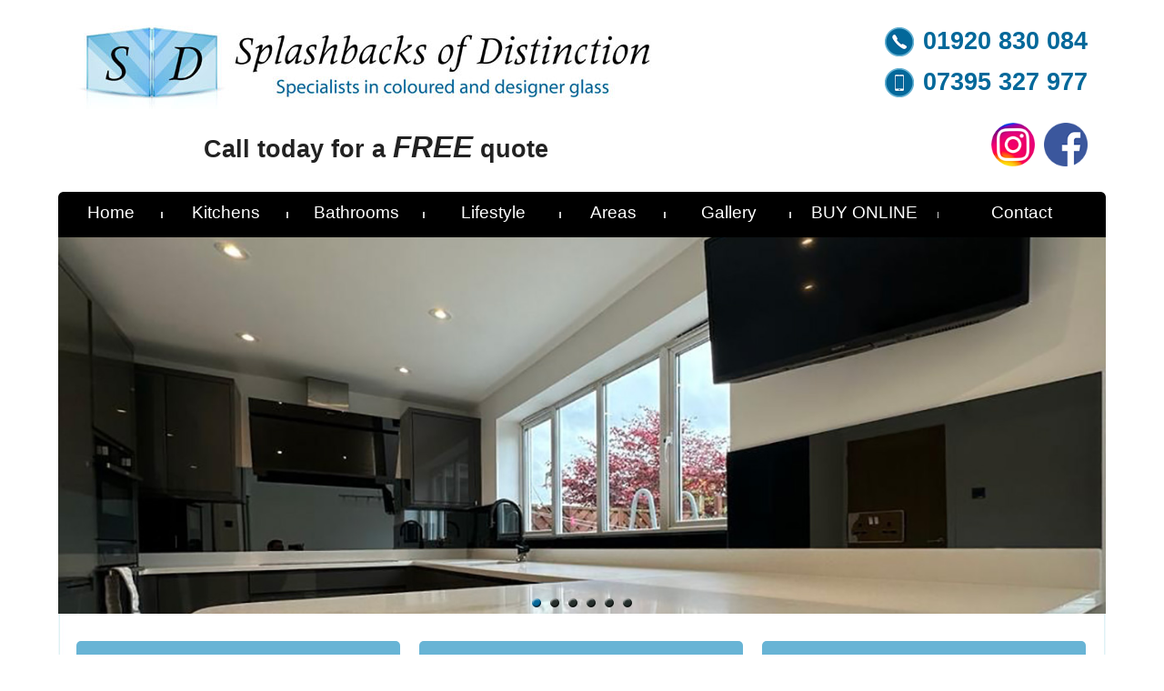

--- FILE ---
content_type: text/html; charset=UTF-8
request_url: https://splashbacksofdistinction.co.uk/index.php?p=areas-we-cover-essex&area=ingatestone-essex&type=kitchen-splashbacks-bathroom-splashbacks-glass-splashbacks
body_size: 22651
content:


<!doctype html>

<html lang = "en">

<head>

  <!--
  AFM Web Design
  t: 01953 425 932
  e: solutions@afmwebdesign.com
  w: afmwebdesign.com
  -->

  <meta charset = "utf-8"                                                         >
  <meta name = "format-detection" content = "telephone=no"                        >
  <meta name = "viewport" content = "initial-scale=1, maximum-scale=1"            >

  <title>Glass Splashbacks Ingatestone, Essex</title>
  
  
  
  <link rel = "shortcut icon" href = "elements/favicon.gif" type = "image/x-icon" />

  <meta name = "description" content = "Glass Splashbacks Ingatestone, Essex | Kitchen Splashbacks Ingatestone, Essex | Bathroom Splashbacks Ingatestone, Essex"  >
  <meta name = "keywords"    content = "glass, kitchen, hygienic, splashbacks, heat, bespoke, quality, guarantee, designs, water, seamless, clean, ceramic, panels, tiles, colour, impact, proof, worktops, lifestyle, bathroom, coloured, toughened glass, survey, fitting, services, texture, textured, BS EN 12150 : 2000 caring, customers, requirements, special, produce, fit, shelves, shower, screens, enclosures, glass balustrades, toughened, high, resolution, images, unique, interested, Essex, Basildon,  Billericay, Braintree,  Brentwood, Canvey Island, Chafford Hundred, Chelmsford, Chigwell, Chipping Ongar, Colchester, Epping, Grays, Great Dunmow, Halstead, Harlow, Harwich, Ingatestone, Leigh On Sea, Loughton, Maldon, Rayleigh, Southend On Sea, Saffron Waldon, Stanford Le Hope, Tilbury, Waltham Abbey, West Mersea, West Thurrock, Wickford"     >
  <meta name="p:domain_verify" content="9780dbaf9d409e26963967a325e0396a"/> <!-- Pinterest -->

  <link rel = "stylesheet" type = "text/css" title = "Style sheet" href = "style-sheets-22-04-2024/@styles-readonly.css" >
  <link rel = "stylesheet" type = "text/css" title = "Style sheet" href = "style-sheets-22-04-2024/@styles-standard.css" >
  <link rel = "stylesheet" type = "text/css" title = "Style sheet" href = "style-sheets-22-04-2024/@styles-pages.css"    >

  <!--[if lt IE 9]>
  <script src="http://css3-mediaqueries-js.googlecode.com/svn/trunk/css3-mediaqueries.js"></script>
  <![endif]-->

  
  <!-- Google tag (gtag.js) -->
  <script async src="https://www.googletagmanager.com/gtag/js?id=G-SKK0PLXHDJ"></script>
  <script>
    window.dataLayer = window.dataLayer || [];
    function gtag(){dataLayer.push(arguments);}
    gtag('js', new Date());

    gtag('config', 'G-SKK0PLXHDJ');
  </script>

  
  <script src = "javascript-15-11-2019/general.js"></script><script src = "javascript-15-11-2019/settings.js"></script>

  

      <style>

        /* AFM Please Wait Notice */
        /* ====================== */

        DIV.PleaseWaitNoticeHide {
          display:                                      none}

        DIV.PleaseWaitNoticeShow {
          width:                                        200px;
          background-color:                             #ffffff;
          border:                                       3px solid #000000;
          padding:                                      0px;
          position:                                     absolute;
          left:                                         40%;
          top:                                          40%;
          display:                                      block;
          z-index:                                      2000}

        P.PleaseWaitNotice {
          color:                                        #000000;
          font-size:                                    12pt;
          text-align:                                   center;
          font-weight:                                  bold;
          background-color:                             transparent;
          padding-top:                                  30px;
          padding-left:                                 10px;
          padding-right:                                10px;
          padding-bottom:                               30px}

      </style>

      <script>
        
        // --------- Find the position of the control ---------
        function pleasewaitnoticecontrolposition(ControlID)
        {

          // Get the control
          var thisControl = document.getElementById(ControlID);

          // Get the position
          var curTop = 0;
          var curLeft = 0;
          if(thisControl.offsetParent)
          {
            curTop = thisControl.offsetTop;
            curLeft = thisControl.offsetLeft;
            while(thisControl = thisControl.offsetParent)
            {
              curTop += thisControl.offsetTop;
              curLeft += thisControl.offsetLeft;
            }
          }

          // Return the values
          return [curTop, curLeft];

        }

        // --------- Initialise global variables ---------
        var pleaseWaitNoticeVisible;

        // --------- Please wait notice ---------
        function pleaseWaitNotice(showNotice)
        {                        
          // Show or hide the notice
          var thisItem = document.getElementById("pleasewaitnotice");    
          if(showNotice)
          {
          
            // Position the notice
            var controlPos = pleasewaitnoticecontrolposition("idformsubmitbutton");
            var controlTop  = parseInt(controlPos[0]) - 30;
            var controlLeft = parseInt(controlPos[1]) - 60;
            thisItem.style.top  = controlTop + 'px';
            thisItem.style.left = controlLeft + 'px';
          
            // Show the notice
            thisItem.className = 'PleaseWaitNoticeShow';  
            
          }
          else
          {
            
            // Hide the notice
            thisItem.className = 'PleaseWaitNoticeHide';
          
          }
          pleaseWaitNoticeVisible = showNotice;
        }
                 
      </script>

    

  <style> DIV.SmallMenuShowContainer {background-image: url("elements/small-menu-container.jpg");}  DIV.SmallMenuHideContainer {background-image: url("elements/small-menu-container.jpg");}  DIV.SmallMenuItem {background-image: url("elements/small-menu-item.jpg");}  DIV.SmallMenuItemTopLeft {background-image: url("elements/small-menu-item-tl.jpg");}  DIV.SmallMenuItemTop {background-image: url("elements/small-menu-item-t.jpg");}  DIV.SmallMenuItemTopRight {background-image: url("elements/small-menu-item-tr.jpg");}  DIV.FullMenuBlockTopLeft {background-image: url("elements/full-menu-block-tl.jpg");}  DIV.FullMenuBlockTopRight {background-image: url("elements/full-menu-block-tr.jpg");}  DIV.FullMenuBlock {background-image: url("elements/full-menu-block.jpg");}  DIV.FullMenuItemRight {background-image: url("elements/full-menu-item-r.jpg");}  DIV.FullMenuItemCurrentRight {background-image: url("elements/full-menu-item-current-r.jpg");}  DIV.FullMenuItemActiveRight {background-image: url("elements/full-menu-item-active-r.jpg");}  DIV.PageLeft {background-image: url("elements/page-l.jpg");}  DIV.PageRight {background-image: url("elements/page-r.jpg");} </style>

  

  <script>

  
    // Find the position of the control
    function fullMenuGetControlPosition(ControlID)
    {

      // Get the control
      var thisControl = document.getElementById(ControlID);

      // Get the position
      var curTop = 0;
      var curLeft = 0;
      if(thisControl.offsetParent)
      {
        curTop = thisControl.offsetTop;
        curLeft = thisControl.offsetLeft;
        while(thisControl = thisControl.offsetParent)
        {
          curTop += thisControl.offsetTop;
          curLeft += thisControl.offsetLeft;
        }
      }

      // Return the values
      return [curTop, curLeft];

    }


    // Set full menu heading class name
    function fullMenuHeadingSetClassName(headingID, setActive)
    {
    
      // Set the class name
      if(setActive) {
        document.getElementById(headingID).className = 'FullMenuHeadingActive';
      } else {
        document.getElementById(headingID).className = 'FullMenuHeading';
      }
    
    }


    // Display or hide full menu drop down menus
    var timerID;
    function fullMenu(fullMenuHeading)
    {
                       
      clearTimeout(timerID);


                                               
      var subMenuDivItem = document.getElementById('fullsubmenu0container');    
      if(fullMenuHeading == 'Home')
      {
                                               
        // This is the current item so show the drop down menu
                                    
        // Get the position of the menu heading
        var controlPos = fullMenuGetControlPosition('fullmenuitem0clearer');    

        // Set the top value
        var topValue  = controlPos[0] + 0;
        var leftValue = controlPos[1] + 0;
        subMenuDivItem.style.top  = topValue  + 'px';
        subMenuDivItem.style.left = leftValue + 'px';    

        // Show the menu
        subMenuDivItem.className = 'FullMenuShowDropDown';

        // Set the timer to hide the menu after a delay
        timerID = setTimeout("document.getElementById('fullsubmenu0container').className='FullMenuHideDropDown'",2000);
                                     
      }
      else
      {
                            
        // Not current menu so hide the drop down division
        subMenuDivItem.className = 'FullMenuHideDropDown';

      }

    
                                               
      var subMenuDivItem = document.getElementById('fullsubmenu13container');    
      if(fullMenuHeading == 'Kitchens')
      {
                                               
        // This is the current item so show the drop down menu
                                    
        // Get the position of the menu heading
        var controlPos = fullMenuGetControlPosition('fullmenuitem13clearer');    

        // Set the top value
        var topValue  = controlPos[0] + 0;
        var leftValue = controlPos[1] + 0;
        subMenuDivItem.style.top  = topValue  + 'px';
        subMenuDivItem.style.left = leftValue + 'px';    

        // Show the menu
        subMenuDivItem.className = 'FullMenuShowDropDown';

        // Set the timer to hide the menu after a delay
        timerID = setTimeout("document.getElementById('fullsubmenu13container').className='FullMenuHideDropDown'",2000);
                                     
      }
      else
      {
                            
        // Not current menu so hide the drop down division
        subMenuDivItem.className = 'FullMenuHideDropDown';

      }

    
                                               
      var subMenuDivItem = document.getElementById('fullsubmenu35container');    
      if(fullMenuHeading == 'Bathrooms')
      {
                                               
        // This is the current item so show the drop down menu
                                    
        // Get the position of the menu heading
        var controlPos = fullMenuGetControlPosition('fullmenuitem35clearer');    

        // Set the top value
        var topValue  = controlPos[0] + 0;
        var leftValue = controlPos[1] + 0;
        subMenuDivItem.style.top  = topValue  + 'px';
        subMenuDivItem.style.left = leftValue + 'px';    

        // Show the menu
        subMenuDivItem.className = 'FullMenuShowDropDown';

        // Set the timer to hide the menu after a delay
        timerID = setTimeout("document.getElementById('fullsubmenu35container').className='FullMenuHideDropDown'",2000);
                                     
      }
      else
      {
                            
        // Not current menu so hide the drop down division
        subMenuDivItem.className = 'FullMenuHideDropDown';

      }

    
                                               
      var subMenuDivItem = document.getElementById('fullsubmenu37container');    
      if(fullMenuHeading == 'Lifestyle')
      {
                                               
        // This is the current item so show the drop down menu
                                    
        // Get the position of the menu heading
        var controlPos = fullMenuGetControlPosition('fullmenuitem37clearer');    

        // Set the top value
        var topValue  = controlPos[0] + 0;
        var leftValue = controlPos[1] + 0;
        subMenuDivItem.style.top  = topValue  + 'px';
        subMenuDivItem.style.left = leftValue + 'px';    

        // Show the menu
        subMenuDivItem.className = 'FullMenuShowDropDown';

        // Set the timer to hide the menu after a delay
        timerID = setTimeout("document.getElementById('fullsubmenu37container').className='FullMenuHideDropDown'",2000);
                                     
      }
      else
      {
                            
        // Not current menu so hide the drop down division
        subMenuDivItem.className = 'FullMenuHideDropDown';

      }

    
                                               
      var subMenuDivItem = document.getElementById('fullsubmenu41container');    
      if(fullMenuHeading == 'Areas')
      {
                                               
        // This is the current item so show the drop down menu
                                    
        // Get the position of the menu heading
        var controlPos = fullMenuGetControlPosition('fullmenuitem41clearer');    

        // Set the top value
        var topValue  = controlPos[0] + 0;
        var leftValue = controlPos[1] + 0;
        subMenuDivItem.style.top  = topValue  + 'px';
        subMenuDivItem.style.left = leftValue + 'px';    

        // Show the menu
        subMenuDivItem.className = 'FullMenuShowDropDown';

        // Set the timer to hide the menu after a delay
        timerID = setTimeout("document.getElementById('fullsubmenu41container').className='FullMenuHideDropDown'",2000);
                                     
      }
      else
      {
                            
        // Not current menu so hide the drop down division
        subMenuDivItem.className = 'FullMenuHideDropDown';

      }

    
                                               
      var subMenuDivItem = document.getElementById('fullsubmenu52container');    
      if(fullMenuHeading == 'Gallery')
      {
                                               
        // This is the current item so show the drop down menu
                                    
        // Get the position of the menu heading
        var controlPos = fullMenuGetControlPosition('fullmenuitem52clearer');    

        // Set the top value
        var topValue  = controlPos[0] + 0;
        var leftValue = controlPos[1] + 0;
        subMenuDivItem.style.top  = topValue  + 'px';
        subMenuDivItem.style.left = leftValue + 'px';    

        // Show the menu
        subMenuDivItem.className = 'FullMenuShowDropDown';

        // Set the timer to hide the menu after a delay
        timerID = setTimeout("document.getElementById('fullsubmenu52container').className='FullMenuHideDropDown'",2000);
                                     
      }
      else
      {
                            
        // Not current menu so hide the drop down division
        subMenuDivItem.className = 'FullMenuHideDropDown';

      }

    

    }
   

    // Display or hide small menu
    function smallMenu()
    {

      var smallMenuContainer = document.getElementById('smallmenucontainerid'); 
      if(smallMenuContainer.offsetHeight == 0)
      {

        // Show the menu
        smallMenuContainer.className = 'SmallMenuShowContainer';
                                     
      }
      else
      {
                            
        // Hide the menu
        smallMenuContainer.className = 'SmallMenuHideContainer';

      }
      
    }

    

      function smallMenuSubItems0()
      {
    
        
          var smallMenuSubItem = document.getElementById('smallmenuitem1id'); 
          if(smallMenuSubItem.offsetHeight == 0)
          {

            // Show the sub menu item
            smallMenuSubItem.className = 'SmallMenuShowItem';
                                         
          }
          else
          {
                                
            // Hide the sub menu item
            smallMenuSubItem.className = 'SmallMenuHideItem';

          }
        
        
        
          var smallMenuSubItem = document.getElementById('smallmenuitem2id'); 
          if(smallMenuSubItem.offsetHeight == 0)
          {

            // Show the sub menu item
            smallMenuSubItem.className = 'SmallMenuShowItem';
                                         
          }
          else
          {
                                
            // Hide the sub menu item
            smallMenuSubItem.className = 'SmallMenuHideItem';

          }
        
        
        
          var smallMenuSubItem = document.getElementById('smallmenuitem3id'); 
          if(smallMenuSubItem.offsetHeight == 0)
          {

            // Show the sub menu item
            smallMenuSubItem.className = 'SmallMenuShowItem';
                                         
          }
          else
          {
                                
            // Hide the sub menu item
            smallMenuSubItem.className = 'SmallMenuHideItem';

          }
        
        
        
          var smallMenuSubItem = document.getElementById('smallmenuitem4id'); 
          if(smallMenuSubItem.offsetHeight == 0)
          {

            // Show the sub menu item
            smallMenuSubItem.className = 'SmallMenuShowItem';
                                         
          }
          else
          {
                                
            // Hide the sub menu item
            smallMenuSubItem.className = 'SmallMenuHideItem';

          }
        
        
        
          var smallMenuSubItem = document.getElementById('smallmenuitem5id'); 
          if(smallMenuSubItem.offsetHeight == 0)
          {

            // Show the sub menu item
            smallMenuSubItem.className = 'SmallMenuShowItem';
                                         
          }
          else
          {
                                
            // Hide the sub menu item
            smallMenuSubItem.className = 'SmallMenuHideItem';

          }
        
        
        
          var smallMenuSubItem = document.getElementById('smallmenuitem6id'); 
          if(smallMenuSubItem.offsetHeight == 0)
          {

            // Show the sub menu item
            smallMenuSubItem.className = 'SmallMenuShowItem';
                                         
          }
          else
          {
                                
            // Hide the sub menu item
            smallMenuSubItem.className = 'SmallMenuHideItem';

          }
        
        
        
          var smallMenuSubItem = document.getElementById('smallmenuitem7id'); 
          if(smallMenuSubItem.offsetHeight == 0)
          {

            // Show the sub menu item
            smallMenuSubItem.className = 'SmallMenuShowItem';
                                         
          }
          else
          {
                                
            // Hide the sub menu item
            smallMenuSubItem.className = 'SmallMenuHideItem';

          }
        
        
        
          var smallMenuSubItem = document.getElementById('smallmenuitem8id'); 
          if(smallMenuSubItem.offsetHeight == 0)
          {

            // Show the sub menu item
            smallMenuSubItem.className = 'SmallMenuShowItem';
                                         
          }
          else
          {
                                
            // Hide the sub menu item
            smallMenuSubItem.className = 'SmallMenuHideItem';

          }
        
        
        
          var smallMenuSubItem = document.getElementById('smallmenuitem9id'); 
          if(smallMenuSubItem.offsetHeight == 0)
          {

            // Show the sub menu item
            smallMenuSubItem.className = 'SmallMenuShowItem';
                                         
          }
          else
          {
                                
            // Hide the sub menu item
            smallMenuSubItem.className = 'SmallMenuHideItem';

          }
        
        
        
          var smallMenuSubItem = document.getElementById('smallmenuitem10id'); 
          if(smallMenuSubItem.offsetHeight == 0)
          {

            // Show the sub menu item
            smallMenuSubItem.className = 'SmallMenuShowItem';
                                         
          }
          else
          {
                                
            // Hide the sub menu item
            smallMenuSubItem.className = 'SmallMenuHideItem';

          }
        
        
        
          var smallMenuSubItem = document.getElementById('smallmenuitem11id'); 
          if(smallMenuSubItem.offsetHeight == 0)
          {

            // Show the sub menu item
            smallMenuSubItem.className = 'SmallMenuShowItem';
                                         
          }
          else
          {
                                
            // Hide the sub menu item
            smallMenuSubItem.className = 'SmallMenuHideItem';

          }
        
        
        
          var smallMenuSubItem = document.getElementById('smallmenuitem12id'); 
          if(smallMenuSubItem.offsetHeight == 0)
          {

            // Show the sub menu item
            smallMenuSubItem.className = 'SmallMenuShowItem';
                                         
          }
          else
          {
                                
            // Hide the sub menu item
            smallMenuSubItem.className = 'SmallMenuHideItem';

          }
        
        
        
      }

    
      function smallMenuSubItems13()
      {
    
        
          var smallMenuSubItem = document.getElementById('smallmenuitem14id'); 
          if(smallMenuSubItem.offsetHeight == 0)
          {

            // Show the sub menu item
            smallMenuSubItem.className = 'SmallMenuShowItem';
                                         
          }
          else
          {
                                
            // Hide the sub menu item
            smallMenuSubItem.className = 'SmallMenuHideItem';

          }
        
        
        
          var smallMenuSubItem = document.getElementById('smallmenuitem33id'); 
          if(smallMenuSubItem.offsetHeight == 0)
          {

            // Show the sub menu item
            smallMenuSubItem.className = 'SmallMenuShowItem';
                                         
          }
          else
          {
                                
            // Hide the sub menu item
            smallMenuSubItem.className = 'SmallMenuHideItem';

          }
        
        
        
          var smallMenuSubItem = document.getElementById('smallmenuitem34id'); 
          if(smallMenuSubItem.offsetHeight == 0)
          {

            // Show the sub menu item
            smallMenuSubItem.className = 'SmallMenuShowItem';
                                         
          }
          else
          {
                                
            // Hide the sub menu item
            smallMenuSubItem.className = 'SmallMenuHideItem';

          }
        
        
        
      }

    
      function smallMenuSubItems35()
      {
    
        
          var smallMenuSubItem = document.getElementById('smallmenuitem36id'); 
          if(smallMenuSubItem.offsetHeight == 0)
          {

            // Show the sub menu item
            smallMenuSubItem.className = 'SmallMenuShowItem';
                                         
          }
          else
          {
                                
            // Hide the sub menu item
            smallMenuSubItem.className = 'SmallMenuHideItem';

          }
        
        
        
      }

    
      function smallMenuSubItems37()
      {
    
        
          var smallMenuSubItem = document.getElementById('smallmenuitem38id'); 
          if(smallMenuSubItem.offsetHeight == 0)
          {

            // Show the sub menu item
            smallMenuSubItem.className = 'SmallMenuShowItem';
                                         
          }
          else
          {
                                
            // Hide the sub menu item
            smallMenuSubItem.className = 'SmallMenuHideItem';

          }
        
        
        
          var smallMenuSubItem = document.getElementById('smallmenuitem39id'); 
          if(smallMenuSubItem.offsetHeight == 0)
          {

            // Show the sub menu item
            smallMenuSubItem.className = 'SmallMenuShowItem';
                                         
          }
          else
          {
                                
            // Hide the sub menu item
            smallMenuSubItem.className = 'SmallMenuHideItem';

          }
        
        
        
          var smallMenuSubItem = document.getElementById('smallmenuitem40id'); 
          if(smallMenuSubItem.offsetHeight == 0)
          {

            // Show the sub menu item
            smallMenuSubItem.className = 'SmallMenuShowItem';
                                         
          }
          else
          {
                                
            // Hide the sub menu item
            smallMenuSubItem.className = 'SmallMenuHideItem';

          }
        
        
        
      }

    
      function smallMenuSubItems41()
      {
    
        
          var smallMenuSubItem = document.getElementById('smallmenuitem42id'); 
          if(smallMenuSubItem.offsetHeight == 0)
          {

            // Show the sub menu item
            smallMenuSubItem.className = 'SmallMenuShowItem';
                                         
          }
          else
          {
                                
            // Hide the sub menu item
            smallMenuSubItem.className = 'SmallMenuHideItem';

          }
        
        
        
          var smallMenuSubItem = document.getElementById('smallmenuitem43id'); 
          if(smallMenuSubItem.offsetHeight == 0)
          {

            // Show the sub menu item
            smallMenuSubItem.className = 'SmallMenuShowItem';
                                         
          }
          else
          {
                                
            // Hide the sub menu item
            smallMenuSubItem.className = 'SmallMenuHideItem';

          }
        
        
        
          var smallMenuSubItem = document.getElementById('smallmenuitem44id'); 
          if(smallMenuSubItem.offsetHeight == 0)
          {

            // Show the sub menu item
            smallMenuSubItem.className = 'SmallMenuShowItem';
                                         
          }
          else
          {
                                
            // Hide the sub menu item
            smallMenuSubItem.className = 'SmallMenuHideItem';

          }
        
        
        
          var smallMenuSubItem = document.getElementById('smallmenuitem45id'); 
          if(smallMenuSubItem.offsetHeight == 0)
          {

            // Show the sub menu item
            smallMenuSubItem.className = 'SmallMenuShowItem';
                                         
          }
          else
          {
                                
            // Hide the sub menu item
            smallMenuSubItem.className = 'SmallMenuHideItem';

          }
        
        
        
          var smallMenuSubItem = document.getElementById('smallmenuitem46id'); 
          if(smallMenuSubItem.offsetHeight == 0)
          {

            // Show the sub menu item
            smallMenuSubItem.className = 'SmallMenuShowItem';
                                         
          }
          else
          {
                                
            // Hide the sub menu item
            smallMenuSubItem.className = 'SmallMenuHideItem';

          }
        
        
        
          var smallMenuSubItem = document.getElementById('smallmenuitem47id'); 
          if(smallMenuSubItem.offsetHeight == 0)
          {

            // Show the sub menu item
            smallMenuSubItem.className = 'SmallMenuShowItem';
                                         
          }
          else
          {
                                
            // Hide the sub menu item
            smallMenuSubItem.className = 'SmallMenuHideItem';

          }
        
        
        
          var smallMenuSubItem = document.getElementById('smallmenuitem48id'); 
          if(smallMenuSubItem.offsetHeight == 0)
          {

            // Show the sub menu item
            smallMenuSubItem.className = 'SmallMenuShowItem';
                                         
          }
          else
          {
                                
            // Hide the sub menu item
            smallMenuSubItem.className = 'SmallMenuHideItem';

          }
        
        
        
          var smallMenuSubItem = document.getElementById('smallmenuitem49id'); 
          if(smallMenuSubItem.offsetHeight == 0)
          {

            // Show the sub menu item
            smallMenuSubItem.className = 'SmallMenuShowItem';
                                         
          }
          else
          {
                                
            // Hide the sub menu item
            smallMenuSubItem.className = 'SmallMenuHideItem';

          }
        
        
        
          var smallMenuSubItem = document.getElementById('smallmenuitem50id'); 
          if(smallMenuSubItem.offsetHeight == 0)
          {

            // Show the sub menu item
            smallMenuSubItem.className = 'SmallMenuShowItem';
                                         
          }
          else
          {
                                
            // Hide the sub menu item
            smallMenuSubItem.className = 'SmallMenuHideItem';

          }
        
        
        
          var smallMenuSubItem = document.getElementById('smallmenuitem51id'); 
          if(smallMenuSubItem.offsetHeight == 0)
          {

            // Show the sub menu item
            smallMenuSubItem.className = 'SmallMenuShowItem';
                                         
          }
          else
          {
                                
            // Hide the sub menu item
            smallMenuSubItem.className = 'SmallMenuHideItem';

          }
        
        
        
      }

    
      function smallMenuSubItems52()
      {
    
        
          var smallMenuSubItem = document.getElementById('smallmenuitem53id'); 
          if(smallMenuSubItem.offsetHeight == 0)
          {

            // Show the sub menu item
            smallMenuSubItem.className = 'SmallMenuShowItem';
                                         
          }
          else
          {
                                
            // Hide the sub menu item
            smallMenuSubItem.className = 'SmallMenuHideItem';

          }
        
        
        
      }

    
    
  </script>



  <style>
 
    @media all and (min-width: 800px) {
      DIV.FullMenuBlock {
        display:                block}
      DIV.TopBannerSmallMenuIconContainer {
        display:                none}
      DIV.SmallMenuShowContainer {
        display:                none}
    }
 
    @media all and (max-width: 799px) {
      DIV.FullMenuBlock {
        display:                none}
      DIV.TopBannerSmallMenuIconContainer {
        display:                block}
      DIV.SmallMenuShowContainer {
        display:                block}
    }

    DIV.FullMenuShowDropDown {
      max-height:                           1000px;
      -webkit-transition:                   all 1s ease;
      -moz-transition:                      all 1s ease;
      transition:                           all 1s ease}

    DIV.FullMenuHideDropDown {}

    DIV.SmallMenuShowContainer {
      max-height:                           1000px;
      -webkit-transition:                   all 0.5s ease;
      -moz-transition:                      all 0.5s ease;
      transition:                           all 0.5s ease}

    DIV.SmallMenuHideContainer {
      -webkit-transition:                   all 0.5s ease;
      -moz-transition:                      all 0.5s ease;
      transition:                           all 0.5s ease}

    DIV.SmallMenuShowItem {
      max-height:                           300px;
      -webkit-transition:                   all 0.5s ease;
      -moz-transition:                      all 0.5s ease;
      transition:                           all 0.5s ease}

    DIV.SmallMenuHideItem {
      -webkit-transition:                   all 0.5s ease;
      -moz-transition:                      all 0.5s ease;
      transition:                           all 0.5s ease}

  </style>



  <script src = "javascript-15-11-2019/slider.js"></script><script> document.onload = sliderOnLoad('home'); </script><script src = "javascript-15-11-2019/carousel.js"></script><script> document.onload = carouselOnLoad('ingatestone-essex'); </script><script> document.onload = sliderOnLoad('@testimonial-insert'); </script>
  
</head>

<body id = "idBody" onload = "showPage();" onresize = "showPage();">

  
      <!-- AFMGUP Please wait notice -->
      <div
        id    = "pleasewaitnotice"
        class = "PleaseWaitNoticeHide">
        <p class = "PleaseWaitNotice">
        Please wait
        </p>
      </div>
    

  
      <!-- Full menu sub menu division: Home -->
      <div
        id          = "fullsubmenu0container"
        class       = "FullMenuHideDropDown"                                           
        onmouseover = "fullMenu('Home');">
        <div id = "fullsubmenu0" class = "FullMenuDropDown" style = "opacity: 1;">
          <div id = "fullsubmenu0t" class = "FullMenuDropDownTop">
            <div id = "fullsubmenu0l" class = "FullMenuDropDownLeft">
              <div id = "fullsubmenu0r" class = "FullMenuDropDownRight">
                <div id = "fullsubmenu0b" class = "FullMenuDropDownBottom">
                  <div id = "fullsubmenu0tl" class = "FullMenuDropDownTopLeft">
                    <div id = "fullsubmenu0tr" class = "FullMenuDropDownTopRight">
                      <div id = "fullsubmenu0bl" class = "FullMenuDropDownBottomLeft">
                        <div id = "fullsubmenu0br" class = "FullMenuDropDownBottomRight">
    
      <p
        id    = "fullmenusubmenupara0top"
        class = "FullSubMenuItem"
        onmouseover = "fullMenu('Home');">
        <a
          class       = "FullSubMenu"
          title       = "Toughened Glass Kitchen and Bathroom Splashbacks and Living Room Glass Panels"
          href        = "index.php?p=home"
          
          onclick     = ""
          onmouseover = "fullMenu('Home');">
          Home</a>
      </p>
    
          <p
            id    = "fullmenusubmenupara01"
            class = "FullSubMenuItem"
            onmouseover = "fullMenu('Home');">
            <a
              class       = "FullSubMenu"
              title       = "Hertfordshire Showroom - Broomhall Farm, Watton At Stone"
              href        = "index.php?p=hertfordshire-showroom"
              
              onclick     = ""
              onmouseover = "fullMenu('Home');">
              Hertfordshire showroom</a>
          </p>
        
          <p
            id    = "fullmenusubmenupara02"
            class = "FullSubMenuItem"
            onmouseover = "fullMenu('Home');">
            <a
              class       = "FullSubMenu"
              title       = "Cambridgeshire Office - Bellingham House, 2 Huntingdon Street, St. Neots, PE19 1BG"
              href        = "index.php?p=cambridgeshire-office"
              
              onclick     = ""
              onmouseover = "fullMenu('Home');">
              Cambridgeshire office</a>
          </p>
        
          <p
            id    = "fullmenusubmenupara03"
            class = "FullSubMenuItem"
            onmouseover = "fullMenu('Home');">
            <a
              class       = "FullSubMenu"
              title       = "Buy samples"
              href        = "index.php?p=buy-samples"
              
              onclick     = ""
              onmouseover = "fullMenu('Home');">
              Buy samples</a>
          </p>
        
          <p
            id    = "fullmenusubmenupara04"
            class = "FullSubMenuItem"
            onmouseover = "fullMenu('Home');">
            <a
              class       = "FullSubMenu"
              title       = "Customer review"
              href        = "index.php?p=customer-review"
              
              onclick     = ""
              onmouseover = "fullMenu('Home');">
              Customer review</a>
          </p>
        
          <p
            id    = "fullmenusubmenupara05"
            class = "FullSubMenuItem"
            onmouseover = "fullMenu('Home');">
            <a
              class       = "FullSubMenu"
              title       = "Mirrored Splashbacks for a brighter life"
              href        = "index.php?p=mirrored-splashbacks"
              
              onclick     = ""
              onmouseover = "fullMenu('Home');">
              Mirrored Splashbacks</a>
          </p>
        
          <p
            id    = "fullmenusubmenupara06"
            class = "FullSubMenuItem"
            onmouseover = "fullMenu('Home');">
            <a
              class       = "FullSubMenu"
              title       = "Toughened Glass BS EN 12150 : 2000"
              href        = "index.php?p=toughened-glass-bs-en-12150-2000"
              
              onclick     = ""
              onmouseover = "fullMenu('Home');">
              Toughened Glass</a>
          </p>
        
          <p
            id    = "fullmenusubmenupara07"
            class = "FullSubMenuItem"
            onmouseover = "fullMenu('Home');">
            <a
              class       = "FullSubMenu"
              title       = "Glass Survey and Fitting Services"
              href        = "index.php?p=survey-and-fitting-services"
              
              onclick     = ""
              onmouseover = "fullMenu('Home');">
              Glass Survey and Fitting Services</a>
          </p>
        
          <p
            id    = "fullmenusubmenupara08"
            class = "FullSubMenuItem"
            onmouseover = "fullMenu('Home');">
            <a
              class       = "FullSubMenu"
              title       = "Coloured and Textured Glass Splashbacks"
              href        = "index.php?p=coloured-and-textured-glass-splashbacks"
              
              onclick     = ""
              onmouseover = "fullMenu('Home');">
              Coloured and Textured Glass Splashbacks</a>
          </p>
        
          <p
            id    = "fullmenusubmenupara09"
            class = "FullSubMenuItem"
            onmouseover = "fullMenu('Home');">
            <a
              class       = "FullSubMenu"
              title       = "Projects"
              href        = "index.php?p=projects"
              
              onclick     = ""
              onmouseover = "fullMenu('Home');">
              Projects</a>
          </p>
        
          <p
            id    = "fullmenusubmenupara010"
            class = "FullSubMenuItem"
            onmouseover = "fullMenu('Home');">
            <a
              class       = "FullSubMenu"
              title       = "Testimonials"
              href        = "index.php?p=testimonials"
              
              onclick     = ""
              onmouseover = "fullMenu('Home');">
              Testimonials</a>
          </p>
        
          <p
            id    = "fullmenusubmenupara011"
            class = "FullSubMenuItem"
            onmouseover = "fullMenu('Home');">
            <a
              class       = "FullSubMenu"
              title       = "FAQs"
              href        = "index.php?p=faqs"
              
              onclick     = ""
              onmouseover = "fullMenu('Home');">
              FAQs</a>
          </p>
        
          <p
            id    = "fullmenusubmenupara012"
            class = "FullSubMenuItem"
            onmouseover = "fullMenu('Home');">
            <a
              class       = "FullSubMenu"
              title       = "Terms and conditions"
              href        = "index.php?p=terms-and-conditions"
              
              onclick     = ""
              onmouseover = "fullMenu('Home');">
              Terms and conditions</a>
          </p>
        
                        <div class = "FullMenuDropDownClearer" style = ""></div>
                      </div>
                    </div>
                  </div>
                </div>
              </div>
            </div>
          </div>
        </div>
      </div>
    </div>
    
      <!-- Full menu sub menu division: Kitchens -->
      <div
        id          = "fullsubmenu13container"
        class       = "FullMenuHideDropDown"                                           
        onmouseover = "fullMenu('Kitchens');">
        <div id = "fullsubmenu13" class = "FullMenuDropDown" style = "opacity: 1;">
          <div id = "fullsubmenu13t" class = "FullMenuDropDownTop">
            <div id = "fullsubmenu13l" class = "FullMenuDropDownLeft">
              <div id = "fullsubmenu13r" class = "FullMenuDropDownRight">
                <div id = "fullsubmenu13b" class = "FullMenuDropDownBottom">
                  <div id = "fullsubmenu13tl" class = "FullMenuDropDownTopLeft">
                    <div id = "fullsubmenu13tr" class = "FullMenuDropDownTopRight">
                      <div id = "fullsubmenu13bl" class = "FullMenuDropDownBottomLeft">
                        <div id = "fullsubmenu13br" class = "FullMenuDropDownBottomRight">
    
      <p
        id    = "fullmenusubmenupara13top"
        class = "FullSubMenuItem"
        onmouseover = "fullMenu('Kitchens');">
        <a
          class       = "FullSubMenu"
          title       = "Glass Kitchen Splashbacks"
          href        = "index.php?p=kitchen-splashbacks"
          
          onclick     = ""
          onmouseover = "fullMenu('Kitchens');">
          Kitchens</a>
      </p>
    
          <p
            id    = "fullmenusubmenupara1314"
            class = "FullSubMenuItem"
            onmouseover = "fullMenu('Kitchens');">
            <a
              class       = "FullSubMenu"
              title       = "Printed Glass Kitchen Splashbacks"
              href        = "index.php?p=printed-glass-kitchen-splashbacks"
              
              onclick     = ""
              onmouseover = "fullMenu('Kitchens');">
              Printed Glass Kitchen Splashbacks</a>
          </p>
        
          <p
            id    = "fullmenusubmenupara1333"
            class = "FullSubMenuItem"
            onmouseover = "fullMenu('Kitchens');">
            <a
              class       = "FullSubMenu"
              title       = "Printed Glass Splashbacks with a High Definition Picture"
              href        = "index.php?p=printed-glass-splashbacks-high-definition-picture-image"
              
              onclick     = ""
              onmouseover = "fullMenu('Kitchens');">
              Printed Glass Splashbacks with a High Definition Picture</a>
          </p>
        
          <p
            id    = "fullmenusubmenupara1334"
            class = "FullSubMenuItem"
            onmouseover = "fullMenu('Kitchens');">
            <a
              class       = "FullSubMenu"
              title       = "Glass Kitchen Worktops"
              href        = "index.php?p=kitchen-worktops"
              
              onclick     = ""
              onmouseover = "fullMenu('Kitchens');">
              Glass Kitchen Worktops</a>
          </p>
        
                        <div class = "FullMenuDropDownClearer" style = ""></div>
                      </div>
                    </div>
                  </div>
                </div>
              </div>
            </div>
          </div>
        </div>
      </div>
    </div>
    
      <!-- Full menu sub menu division: Bathrooms -->
      <div
        id          = "fullsubmenu35container"
        class       = "FullMenuHideDropDown"                                           
        onmouseover = "fullMenu('Bathrooms');">
        <div id = "fullsubmenu35" class = "FullMenuDropDown" style = "opacity: 1;">
          <div id = "fullsubmenu35t" class = "FullMenuDropDownTop">
            <div id = "fullsubmenu35l" class = "FullMenuDropDownLeft">
              <div id = "fullsubmenu35r" class = "FullMenuDropDownRight">
                <div id = "fullsubmenu35b" class = "FullMenuDropDownBottom">
                  <div id = "fullsubmenu35tl" class = "FullMenuDropDownTopLeft">
                    <div id = "fullsubmenu35tr" class = "FullMenuDropDownTopRight">
                      <div id = "fullsubmenu35bl" class = "FullMenuDropDownBottomLeft">
                        <div id = "fullsubmenu35br" class = "FullMenuDropDownBottomRight">
    
      <p
        id    = "fullmenusubmenupara35top"
        class = "FullSubMenuItem"
        onmouseover = "fullMenu('Bathrooms');">
        <a
          class       = "FullSubMenu"
          title       = "Glass Bathroom Splashbacks"
          href        = "index.php?p=bathroom-splashbacks"
          
          onclick     = ""
          onmouseover = "fullMenu('Bathrooms');">
          Bathrooms</a>
      </p>
    
          <p
            id    = "fullmenusubmenupara3536"
            class = "FullSubMenuItem"
            onmouseover = "fullMenu('Bathrooms');">
            <a
              class       = "FullSubMenu"
              title       = "Bespoke Glass Shower Screens and Enclosures"
              href        = "index.php?p=bespoke-glass-shower-screens-enclosures"
              
              onclick     = ""
              onmouseover = "fullMenu('Bathrooms');">
              Bespoke Shower Screens and Enclosures</a>
          </p>
        
                        <div class = "FullMenuDropDownClearer" style = ""></div>
                      </div>
                    </div>
                  </div>
                </div>
              </div>
            </div>
          </div>
        </div>
      </div>
    </div>
    
      <!-- Full menu sub menu division: Lifestyle -->
      <div
        id          = "fullsubmenu37container"
        class       = "FullMenuHideDropDown"                                           
        onmouseover = "fullMenu('Lifestyle');">
        <div id = "fullsubmenu37" class = "FullMenuDropDown" style = "opacity: 1;">
          <div id = "fullsubmenu37t" class = "FullMenuDropDownTop">
            <div id = "fullsubmenu37l" class = "FullMenuDropDownLeft">
              <div id = "fullsubmenu37r" class = "FullMenuDropDownRight">
                <div id = "fullsubmenu37b" class = "FullMenuDropDownBottom">
                  <div id = "fullsubmenu37tl" class = "FullMenuDropDownTopLeft">
                    <div id = "fullsubmenu37tr" class = "FullMenuDropDownTopRight">
                      <div id = "fullsubmenu37bl" class = "FullMenuDropDownBottomLeft">
                        <div id = "fullsubmenu37br" class = "FullMenuDropDownBottomRight">
    
      <p
        id    = "fullmenusubmenupara37top"
        class = "FullSubMenuItem"
        onmouseover = "fullMenu('Lifestyle');">
        <a
          class       = "FullSubMenu"
          title       = "Glass Lifestyle Splashbacks"
          href        = "index.php?p=lifestyle-splashbacks"
          
          onclick     = ""
          onmouseover = "fullMenu('Lifestyle');">
          Lifestyle</a>
      </p>
    
          <p
            id    = "fullmenusubmenupara3738"
            class = "FullSubMenuItem"
            onmouseover = "fullMenu('Lifestyle');">
            <a
              class       = "FullSubMenu"
              title       = "Glass Balustrades"
              href        = "index.php?p=toughened-glass-balustrades"
              
              onclick     = ""
              onmouseover = "fullMenu('Lifestyle');">
              Glass Balustrades</a>
          </p>
        
          <p
            id    = "fullmenusubmenupara3739"
            class = "FullSubMenuItem"
            onmouseover = "fullMenu('Lifestyle');">
            <a
              class       = "FullSubMenu"
              title       = "Toughened Glass Bespoke Shelves"
              href        = "index.php?p=toughened-glass-bespoke-shelves"
              
              onclick     = ""
              onmouseover = "fullMenu('Lifestyle');">
              Toughened Glass Shelves</a>
          </p>
        
          <p
            id    = "fullmenusubmenupara3740"
            class = "FullSubMenuItem"
            onmouseover = "fullMenu('Lifestyle');">
            <a
              class       = "FullSubMenu"
              title       = "Bespoke Glass Mirrors"
              href        = "index.php?p=bespoke-glass-mirrors"
              
              onclick     = ""
              onmouseover = "fullMenu('Lifestyle');">
              Bespoke Glass Mirrors</a>
          </p>
        
                        <div class = "FullMenuDropDownClearer" style = ""></div>
                      </div>
                    </div>
                  </div>
                </div>
              </div>
            </div>
          </div>
        </div>
      </div>
    </div>
    
      <!-- Full menu sub menu division: Areas -->
      <div
        id          = "fullsubmenu41container"
        class       = "FullMenuHideDropDown"                                           
        onmouseover = "fullMenu('Areas');">
        <div id = "fullsubmenu41" class = "FullMenuDropDown" style = "opacity: 1;">
          <div id = "fullsubmenu41t" class = "FullMenuDropDownTop">
            <div id = "fullsubmenu41l" class = "FullMenuDropDownLeft">
              <div id = "fullsubmenu41r" class = "FullMenuDropDownRight">
                <div id = "fullsubmenu41b" class = "FullMenuDropDownBottom">
                  <div id = "fullsubmenu41tl" class = "FullMenuDropDownTopLeft">
                    <div id = "fullsubmenu41tr" class = "FullMenuDropDownTopRight">
                      <div id = "fullsubmenu41bl" class = "FullMenuDropDownBottomLeft">
                        <div id = "fullsubmenu41br" class = "FullMenuDropDownBottomRight">
    
      <p
        id    = "fullmenusubmenupara41top"
        class = "FullSubMenuItem"
        onmouseover = "fullMenu('Areas');">
        <a
          class       = "FullSubMenu"
          title       = "Areas we cover"
          href        = "index.php?p=areas-we-cover"
          
          onclick     = ""
          onmouseover = "fullMenu('Areas');">
          Areas</a>
      </p>
    
          <p
            id    = "fullmenusubmenupara4142"
            class = "FullSubMenuItem"
            onmouseover = "fullMenu('Areas');">
            <a
              class       = "FullSubMenu"
              title       = "Areas we cover in Hertfordshire"
              href        = "index.php?p=areas-we-cover-hertfordshire"
              
              onclick     = ""
              onmouseover = "fullMenu('Areas');">
              Areas we cover in Hertfordshire</a>
          </p>
        
          <p
            id    = "fullmenusubmenupara4143"
            class = "FullSubMenuItem"
            onmouseover = "fullMenu('Areas');">
            <a
              class       = "FullSubMenu"
              title       = "Areas we cover in London"
              href        = "index.php?p=areas-we-cover-london"
              
              onclick     = ""
              onmouseover = "fullMenu('Areas');">
              Areas we cover in London</a>
          </p>
        
          <p
            id    = "fullmenusubmenupara4144"
            class = "FullSubMenuItem"
            onmouseover = "fullMenu('Areas');">
            <a
              class       = "FullSubMenu"
              title       = "Areas we cover in Bedfordshire"
              href        = "index.php?p=areas-we-cover-bedfordshire"
              
              onclick     = ""
              onmouseover = "fullMenu('Areas');">
              Areas we cover in Bedfordshire</a>
          </p>
        
          <p
            id    = "fullmenusubmenupara4145"
            class = "FullSubMenuItem"
            onmouseover = "fullMenu('Areas');">
            <a
              class       = "FullSubMenu"
              title       = "Areas we cover in Buckinghamshire"
              href        = "index.php?p=areas-we-cover-buckinghamshire"
              
              onclick     = ""
              onmouseover = "fullMenu('Areas');">
              Areas we cover in Buckinghamshire</a>
          </p>
        
          <p
            id    = "fullmenusubmenupara4146"
            class = "FullSubMenuItem"
            onmouseover = "fullMenu('Areas');">
            <a
              class       = "FullSubMenu"
              title       = "Areas we cover in Cambridgeshire"
              href        = "index.php?p=areas-we-cover-cambridgeshire"
              
              onclick     = ""
              onmouseover = "fullMenu('Areas');">
              Areas we cover in Cambridgeshire</a>
          </p>
        
          <p
            id    = "fullmenusubmenupara4147"
            class = "FullSubMenuItem"
            onmouseover = "fullMenu('Areas');">
            <a
              class       = "FullSubMenu"
              title       = "Areas we cover in Essex"
              href        = "index.php?p=areas-we-cover-essex"
              
              onclick     = ""
              onmouseover = "fullMenu('Areas');">
              Areas we cover in Essex</a>
          </p>
        
          <p
            id    = "fullmenusubmenupara4148"
            class = "FullSubMenuItem"
            onmouseover = "fullMenu('Areas');">
            <a
              class       = "FullSubMenu"
              title       = "Areas we cover in Berkshire"
              href        = "index.php?p=areas-we-cover-berkshire"
              
              onclick     = ""
              onmouseover = "fullMenu('Areas');">
              Areas we cover in Berkshire</a>
          </p>
        
          <p
            id    = "fullmenusubmenupara4149"
            class = "FullSubMenuItem"
            onmouseover = "fullMenu('Areas');">
            <a
              class       = "FullSubMenu"
              title       = "Areas we cover in Kent"
              href        = "index.php?p=areas-we-cover-kent"
              
              onclick     = ""
              onmouseover = "fullMenu('Areas');">
              Areas we cover in Kent</a>
          </p>
        
          <p
            id    = "fullmenusubmenupara4150"
            class = "FullSubMenuItem"
            onmouseover = "fullMenu('Areas');">
            <a
              class       = "FullSubMenu"
              title       = "Areas we cover in Northamptonshire"
              href        = "index.php?p=areas-we-cover-northamptonshire"
              
              onclick     = ""
              onmouseover = "fullMenu('Areas');">
              Areas we cover in Northamptonshire</a>
          </p>
        
          <p
            id    = "fullmenusubmenupara4151"
            class = "FullSubMenuItem"
            onmouseover = "fullMenu('Areas');">
            <a
              class       = "FullSubMenu"
              title       = "Areas we cover in Oxfordshire"
              href        = "index.php?p=areas-we-cover-oxfordshire"
              
              onclick     = ""
              onmouseover = "fullMenu('Areas');">
              Areas we cover in Oxfordshire</a>
          </p>
        
                        <div class = "FullMenuDropDownClearer" style = ""></div>
                      </div>
                    </div>
                  </div>
                </div>
              </div>
            </div>
          </div>
        </div>
      </div>
    </div>
    
      <!-- Full menu sub menu division: Gallery -->
      <div
        id          = "fullsubmenu52container"
        class       = "FullMenuHideDropDown"                                           
        onmouseover = "fullMenu('Gallery');">
        <div id = "fullsubmenu52" class = "FullMenuDropDown" style = "opacity: 1;">
          <div id = "fullsubmenu52t" class = "FullMenuDropDownTop">
            <div id = "fullsubmenu52l" class = "FullMenuDropDownLeft">
              <div id = "fullsubmenu52r" class = "FullMenuDropDownRight">
                <div id = "fullsubmenu52b" class = "FullMenuDropDownBottom">
                  <div id = "fullsubmenu52tl" class = "FullMenuDropDownTopLeft">
                    <div id = "fullsubmenu52tr" class = "FullMenuDropDownTopRight">
                      <div id = "fullsubmenu52bl" class = "FullMenuDropDownBottomLeft">
                        <div id = "fullsubmenu52br" class = "FullMenuDropDownBottomRight">
    
      <p
        id    = "fullmenusubmenupara52top"
        class = "FullSubMenuItem"
        onmouseover = "fullMenu('Gallery');">
        <a
          class       = "FullSubMenu"
          title       = "Glass Splashbacks Projects Gallery"
          href        = "index.php?p=recent-glass-splashback-projects"
          
          onclick     = ""
          onmouseover = "fullMenu('Gallery');">
          Gallery</a>
      </p>
    
          <p
            id    = "fullmenusubmenupara5253"
            class = "FullSubMenuItem"
            onmouseover = "fullMenu('Gallery');">
            <a
              class       = "FullSubMenu"
              title       = "Glass Splashbacks Video Gallery"
              href        = "index.php?p=recent-glass-splashback-projects-videos"
              
              onclick     = ""
              onmouseover = "fullMenu('Gallery');">
              Video gallery</a>
          </p>
        
                        <div class = "FullMenuDropDownClearer" style = ""></div>
                      </div>
                    </div>
                  </div>
                </div>
              </div>
            </div>
          </div>
        </div>
      </div>
    </div>
    
  
  <!-- Layer 1 -->
  
  
  <!-- Layer 2 -->
  

  <!-- Start layer 3 -->
  <div class = "Layer3">

    <!-- Page spacer top -->
    
    <div class = "PageSpacerTop" style = "height: 0px;"></div>
  
      
    <!-- Top banner -->
    
    <div class = "TopBannerContainer">
      <div class = "TopBannerContainerTop">
        <div class = "TopBannerContainerBottom">
          <div class = "TopBannerContainerCenter" style = "width: 90%;max-width: 1250px;min-width: 240px;">
            <div class = "TopBanner">
              <div class = "TopBannerTop">
                <div class = "TopBannerLeft">
                  <div class = "TopBannerRight">
                    <div class = "TopBannerBottom">
                      <div class = "TopBannerTopLeft">
                        <div class = "TopBannerTopRight">
                          <div class = "TopBannerBottomLeft">
                            <div class = "TopBannerBottomRight" style = "">
                              
  <div class = "TopBannerWidth1">
    <div class = "TopBannerWidth1Left">
      
  <div class = "TopBannerLogoContainer">
    <a href = "index.php?p=home" title = "Splashbacks of Distinction"><img class = "TopBannerLogo" src = "elements/splashbacks-logo.jpg" alt = "Splashbacks of Distinction" /></a>
  </div>

      
  <div class = "TopBannerCTAContainer">
    <p class = "TopBannerCTAText">Call today for a <span class = "TopBannerCTAHighlightText"><i>FREE</i></span> quote</p>
  </div>

    </div>
    <div class = "TopBannerWidth1Right">
      
  <div class = "TopBannerContactDetailsContainer">
    <div class = "TopBannerContactDetailsEntryFirst">
      <div class = "TopBannerContactDetailsIcon"><a class = "TopBannerContactDetails" href = "tel:01920 830 084" title = "Telephone 01920 830 084"><img class = "TopBannerContactDetailsIcon" src = "elements/telephone.png" alt = "t"></a></div>
      <div class = "TopBannerContactDetailsText"><p class = "TopBannerContactDetailsText"><a class = "TopBannerContactDetails" href = "tel:01920 830 084" title = "Telephone 01920 830 084">01920 830 084</a></p></div>
    </div>
    <div class = "TopBannerContactDetailsEntryNext">
      <div class = "TopBannerContactDetailsIcon"><a class = "TopBannerContactDetails" href = "mob:07395 327 977" title = "Mobile 07395 327 977"><img class = "TopBannerContactDetailsIcon" src = "elements/mobile.png" alt = "m"></a></div>
      <div class = "TopBannerContactDetailsText"><p class = "TopBannerContactDetailsText"><a class = "TopBannerContactDetails" href = "mob:07395 327 977" title = "Telephone 07395 327 977">07395 327 977</a></p></div>
    </div>
  </div>

      
  <div class = "TopBannerSmallMenuIconContainer">
    <img
      class       = "TopBannerSmallMenuIcon"
      src         = "elements/small-menu-icon.png"
      alt         = "Menu" 
      onclick     = "smallMenu();"
      onmouseover = "document.body.style.cursor = 'pointer';"
      onmouseout  = "document.body.style.cursor = 'auto';"
      />
  </div>

      
  <div class = "TopBannerSocialMediaIconsContainer">
    <!--
    <div class = "TopBannerSocialMediaIconFirst"><a class = "TopBannerContactDetails" href = "https://www.facebook.com/people/Splashbacks-of-Distinction/100085428049412/" title = "Splashbacks of Distinction on messenger" target = "_blank"><img class = "TopBannerSocialMediaIcon" src = "elements/top-banner-messenger.png" alt = "fbm"></a></div>
    <div class = "TopBannerSocialMediaIconNext"><a class = "TopBannerContactDetails" href = "https://www.facebook.com/people/Splashbacks-of-Distinction/100085428049412/" title = "Splashbacks of Distinction on WhatsApp" target = "_blank"><img class = "TopBannerSocialMediaIcon" src = "elements/top-banner-whatsapp.png" alt = "wa"></a></div>
    -->
    <div class = "TopBannerSocialMediaIconFirst"><a class = "TopBannerContactDetails" href = "https://www.instagram.com/splashbacksofdistinction/" title = "Splashbacks of Distinction on Instagram" target = "_blank"><img class = "TopBannerSocialMediaIcon" src = "elements/top-banner-instagram.png" alt = "i"></a></div>
    <div class = "TopBannerSocialMediaIconNext"><a class = "TopBannerContactDetails" href = "https://www.facebook.com/people/Splashbacks-of-Distinction/100085428049412/" title = "Splashbacks of Distinction on Facebook" target = "_blank"><img class = "TopBannerSocialMediaIcon" src = "elements/top-banner-facebook.png" alt = "fb"></a></div>
  </div>

    </div>
    <div class = "TopBannerWidthMessages">
      
      
    </div>
  </div>

  <div class = "TopBannerWidth2">
    
  <div class = "TopBannerLogoContainer">
    <a href = "index.php?p=home" title = "Splashbacks of Distinction"><img class = "TopBannerLogo" src = "elements/splashbacks-logo.jpg" alt = "Splashbacks of Distinction" /></a>
  </div>

    <div class = "TopBannerWidth2Left">
      
  <div class = "TopBannerContactDetailsContainer">
    <div class = "TopBannerContactDetailsEntryFirst">
      <div class = "TopBannerContactDetailsIcon"><a class = "TopBannerContactDetails" href = "tel:01920 830 084" title = "Telephone 01920 830 084"><img class = "TopBannerContactDetailsIcon" src = "elements/telephone.png" alt = "t"></a></div>
      <div class = "TopBannerContactDetailsText"><p class = "TopBannerContactDetailsText"><a class = "TopBannerContactDetails" href = "tel:01920 830 084" title = "Telephone 01920 830 084">01920 830 084</a></p></div>
    </div>
    <div class = "TopBannerContactDetailsEntryNext">
      <div class = "TopBannerContactDetailsIcon"><a class = "TopBannerContactDetails" href = "mob:07395 327 977" title = "Mobile 07395 327 977"><img class = "TopBannerContactDetailsIcon" src = "elements/mobile.png" alt = "m"></a></div>
      <div class = "TopBannerContactDetailsText"><p class = "TopBannerContactDetailsText"><a class = "TopBannerContactDetails" href = "mob:07395 327 977" title = "Telephone 07395 327 977">07395 327 977</a></p></div>
    </div>
  </div>

    </div>
    <div class = "TopBannerWidth2Right">
      
  <div class = "TopBannerSmallMenuIconContainer">
    <img
      class       = "TopBannerSmallMenuIcon"
      src         = "elements/small-menu-icon.png"
      alt         = "Menu" 
      onclick     = "smallMenu();"
      onmouseover = "document.body.style.cursor = 'pointer';"
      onmouseout  = "document.body.style.cursor = 'auto';"
      />
  </div>

      
  <div class = "TopBannerSocialMediaIconsContainer">
    <!--
    <div class = "TopBannerSocialMediaIconFirst"><a class = "TopBannerContactDetails" href = "https://www.facebook.com/people/Splashbacks-of-Distinction/100085428049412/" title = "Splashbacks of Distinction on messenger" target = "_blank"><img class = "TopBannerSocialMediaIcon" src = "elements/top-banner-messenger.png" alt = "fbm"></a></div>
    <div class = "TopBannerSocialMediaIconNext"><a class = "TopBannerContactDetails" href = "https://www.facebook.com/people/Splashbacks-of-Distinction/100085428049412/" title = "Splashbacks of Distinction on WhatsApp" target = "_blank"><img class = "TopBannerSocialMediaIcon" src = "elements/top-banner-whatsapp.png" alt = "wa"></a></div>
    -->
    <div class = "TopBannerSocialMediaIconFirst"><a class = "TopBannerContactDetails" href = "https://www.instagram.com/splashbacksofdistinction/" title = "Splashbacks of Distinction on Instagram" target = "_blank"><img class = "TopBannerSocialMediaIcon" src = "elements/top-banner-instagram.png" alt = "i"></a></div>
    <div class = "TopBannerSocialMediaIconNext"><a class = "TopBannerContactDetails" href = "https://www.facebook.com/people/Splashbacks-of-Distinction/100085428049412/" title = "Splashbacks of Distinction on Facebook" target = "_blank"><img class = "TopBannerSocialMediaIcon" src = "elements/top-banner-facebook.png" alt = "fb"></a></div>
  </div>

    </div>
    
  <div class = "TopBannerCTAContainer">
    <p class = "TopBannerCTAText">Call today for a <span class = "TopBannerCTAHighlightText"><i>FREE</i></span> quote</p>
  </div>

    
    
  </div>

  <div class = "TopBannerWidth3">
    
  <div class = "TopBannerLogoContainer">
    <a href = "index.php?p=home" title = "Splashbacks of Distinction"><img class = "TopBannerLogo" src = "elements/splashbacks-logo.jpg" alt = "Splashbacks of Distinction" /></a>
  </div>

    
  <div class = "TopBannerContactDetailsContainer">
    <div class = "TopBannerContactDetailsEntryFirst">
      <div class = "TopBannerContactDetailsIcon"><a class = "TopBannerContactDetails" href = "tel:01920 830 084" title = "Telephone 01920 830 084"><img class = "TopBannerContactDetailsIcon" src = "elements/telephone.png" alt = "t"></a></div>
      <div class = "TopBannerContactDetailsText"><p class = "TopBannerContactDetailsText"><a class = "TopBannerContactDetails" href = "tel:01920 830 084" title = "Telephone 01920 830 084">01920 830 084</a></p></div>
    </div>
    <div class = "TopBannerContactDetailsEntryNext">
      <div class = "TopBannerContactDetailsIcon"><a class = "TopBannerContactDetails" href = "mob:07395 327 977" title = "Mobile 07395 327 977"><img class = "TopBannerContactDetailsIcon" src = "elements/mobile.png" alt = "m"></a></div>
      <div class = "TopBannerContactDetailsText"><p class = "TopBannerContactDetailsText"><a class = "TopBannerContactDetails" href = "mob:07395 327 977" title = "Telephone 07395 327 977">07395 327 977</a></p></div>
    </div>
  </div>

    
  <div class = "TopBannerSmallMenuIconContainer">
    <img
      class       = "TopBannerSmallMenuIcon"
      src         = "elements/small-menu-icon.png"
      alt         = "Menu" 
      onclick     = "smallMenu();"
      onmouseover = "document.body.style.cursor = 'pointer';"
      onmouseout  = "document.body.style.cursor = 'auto';"
      />
  </div>

    
  <div class = "TopBannerSocialMediaIconsContainer">
    <!--
    <div class = "TopBannerSocialMediaIconFirst"><a class = "TopBannerContactDetails" href = "https://www.facebook.com/people/Splashbacks-of-Distinction/100085428049412/" title = "Splashbacks of Distinction on messenger" target = "_blank"><img class = "TopBannerSocialMediaIcon" src = "elements/top-banner-messenger.png" alt = "fbm"></a></div>
    <div class = "TopBannerSocialMediaIconNext"><a class = "TopBannerContactDetails" href = "https://www.facebook.com/people/Splashbacks-of-Distinction/100085428049412/" title = "Splashbacks of Distinction on WhatsApp" target = "_blank"><img class = "TopBannerSocialMediaIcon" src = "elements/top-banner-whatsapp.png" alt = "wa"></a></div>
    -->
    <div class = "TopBannerSocialMediaIconFirst"><a class = "TopBannerContactDetails" href = "https://www.instagram.com/splashbacksofdistinction/" title = "Splashbacks of Distinction on Instagram" target = "_blank"><img class = "TopBannerSocialMediaIcon" src = "elements/top-banner-instagram.png" alt = "i"></a></div>
    <div class = "TopBannerSocialMediaIconNext"><a class = "TopBannerContactDetails" href = "https://www.facebook.com/people/Splashbacks-of-Distinction/100085428049412/" title = "Splashbacks of Distinction on Facebook" target = "_blank"><img class = "TopBannerSocialMediaIcon" src = "elements/top-banner-facebook.png" alt = "fb"></a></div>
  </div>

    
  <div class = "TopBannerCTAContainer">
    <p class = "TopBannerCTAText">Call today for a <span class = "TopBannerCTAHighlightText"><i>FREE</i></span> quote</p>
  </div>

    
    
  </div>

                              <div class = "TopBannerClearer"></div>
                            </div>
                          </div>
                        </div>
                      </div>
                    </div>
                  </div>
                </div>
              </div>
            </div>
          </div>
          <div class = "TopBannerContainerClearer"></div>
        </div>
      </div>
    </div>
  

    <!-- Page wrapper -->
    <div
      class = "PageWrapper"
      style = "width: 90%;max-width: 1250px;min-width: 240px;">

      <!-- Page spacer top -->
      
        
      <!-- Top banner -->
      
    
      <!-- Full menu -->
      
  <div class = "FullMenuBlock">
    <div class = "FullMenuBlockTop">
      <div class = "FullMenuBlockLeft">
        <div class = "FullMenuBlockRight">
          <div class = "FullMenuBlockBottom">
            <div class = "FullMenuBlockTopLeft">
              <div class = "FullMenuBlockTopRight">
                <div class = "FullMenuBlockBottomLeft">
                  <div class = "FullMenuBlockBottomRight">
                    <div class = "FullMenuContainer" style = "float: left; width: 100%;">

      <div id = "fullmenuitem0" class = "FullMenuItem" style = "width: 10%;">
        <div id = "fullmenuitem0t" class = "FullMenuItemTop">
          <div id = "fullmenuitem0l" class = "FullMenuItemLeft">
            <div id = "fullmenuitem0r" class = "FullMenuItemRight">
              <div id = "fullmenuitem0b" class = "FullMenuItemBottom">
                <div id = "fullmenuitem0tl" class = "FullMenuItemTopLeft">
                  <div id = "fullmenuitem0tr" class = "FullMenuItemTopRight">
                    <div id = "fullmenuitem0bl" class = "FullMenuItemBottomLeft">
                      <div id = "fullmenuitem0br" class = "FullMenuItemBottomRight">
    
          <p
            id          = "fullmenuheading0"
            class       = "FullMenuHeading"
            onmouseover = "document.body.style.cursor = 'pointer'; ; fullMenu('Home'); fullMenuHeadingSetClassName('fullmenuheading0', true);"
            onmouseout  = "document.body.style.cursor = 'auto'; ; fullMenuHeadingSetClassName('fullmenuheading0', false);"
            onclick     = "fullMenu('Home');">
            Home
          </p>
        
                        <div id = "fullmenuitem0clearer" class = "FullMenuItemClearer"></div>
                      </div>
                    </div>
                  </div>
                </div>
              </div>
            </div>
          </div>
        </div>
      </div>
    
      <div id = "fullmenuitem13" class = "FullMenuItem" style = "width: 12%;">
        <div id = "fullmenuitem13t" class = "FullMenuItemTop">
          <div id = "fullmenuitem13l" class = "FullMenuItemLeft">
            <div id = "fullmenuitem13r" class = "FullMenuItemRight">
              <div id = "fullmenuitem13b" class = "FullMenuItemBottom">
                <div id = "fullmenuitem13tl" class = "FullMenuItemTopLeft">
                  <div id = "fullmenuitem13tr" class = "FullMenuItemTopRight">
                    <div id = "fullmenuitem13bl" class = "FullMenuItemBottomLeft">
                      <div id = "fullmenuitem13br" class = "FullMenuItemBottomRight">
    
          <p
            id          = "fullmenuheading13"
            class       = "FullMenuHeading"
            onmouseover = "document.body.style.cursor = 'pointer'; ; fullMenu('Kitchens'); fullMenuHeadingSetClassName('fullmenuheading13', true);"
            onmouseout  = "document.body.style.cursor = 'auto'; ; fullMenuHeadingSetClassName('fullmenuheading13', false);"
            onclick     = "fullMenu('Kitchens');">
            Kitchens
          </p>
        
                        <div id = "fullmenuitem13clearer" class = "FullMenuItemClearer"></div>
                      </div>
                    </div>
                  </div>
                </div>
              </div>
            </div>
          </div>
        </div>
      </div>
    
      <div id = "fullmenuitem35" class = "FullMenuItem" style = "width: 13%;">
        <div id = "fullmenuitem35t" class = "FullMenuItemTop">
          <div id = "fullmenuitem35l" class = "FullMenuItemLeft">
            <div id = "fullmenuitem35r" class = "FullMenuItemRight">
              <div id = "fullmenuitem35b" class = "FullMenuItemBottom">
                <div id = "fullmenuitem35tl" class = "FullMenuItemTopLeft">
                  <div id = "fullmenuitem35tr" class = "FullMenuItemTopRight">
                    <div id = "fullmenuitem35bl" class = "FullMenuItemBottomLeft">
                      <div id = "fullmenuitem35br" class = "FullMenuItemBottomRight">
    
          <p
            id          = "fullmenuheading35"
            class       = "FullMenuHeading"
            onmouseover = "document.body.style.cursor = 'pointer'; ; fullMenu('Bathrooms'); fullMenuHeadingSetClassName('fullmenuheading35', true);"
            onmouseout  = "document.body.style.cursor = 'auto'; ; fullMenuHeadingSetClassName('fullmenuheading35', false);"
            onclick     = "fullMenu('Bathrooms');">
            Bathrooms
          </p>
        
                        <div id = "fullmenuitem35clearer" class = "FullMenuItemClearer"></div>
                      </div>
                    </div>
                  </div>
                </div>
              </div>
            </div>
          </div>
        </div>
      </div>
    
      <div id = "fullmenuitem37" class = "FullMenuItem" style = "width: 13%;">
        <div id = "fullmenuitem37t" class = "FullMenuItemTop">
          <div id = "fullmenuitem37l" class = "FullMenuItemLeft">
            <div id = "fullmenuitem37r" class = "FullMenuItemRight">
              <div id = "fullmenuitem37b" class = "FullMenuItemBottom">
                <div id = "fullmenuitem37tl" class = "FullMenuItemTopLeft">
                  <div id = "fullmenuitem37tr" class = "FullMenuItemTopRight">
                    <div id = "fullmenuitem37bl" class = "FullMenuItemBottomLeft">
                      <div id = "fullmenuitem37br" class = "FullMenuItemBottomRight">
    
          <p
            id          = "fullmenuheading37"
            class       = "FullMenuHeading"
            onmouseover = "document.body.style.cursor = 'pointer'; ; fullMenu('Lifestyle'); fullMenuHeadingSetClassName('fullmenuheading37', true);"
            onmouseout  = "document.body.style.cursor = 'auto'; ; fullMenuHeadingSetClassName('fullmenuheading37', false);"
            onclick     = "fullMenu('Lifestyle');">
            Lifestyle
          </p>
        
                        <div id = "fullmenuitem37clearer" class = "FullMenuItemClearer"></div>
                      </div>
                    </div>
                  </div>
                </div>
              </div>
            </div>
          </div>
        </div>
      </div>
    
      <div id = "fullmenuitem41" class = "FullMenuItem" style = "width: 10%;">
        <div id = "fullmenuitem41t" class = "FullMenuItemTop">
          <div id = "fullmenuitem41l" class = "FullMenuItemLeft">
            <div id = "fullmenuitem41r" class = "FullMenuItemRight">
              <div id = "fullmenuitem41b" class = "FullMenuItemBottom">
                <div id = "fullmenuitem41tl" class = "FullMenuItemTopLeft">
                  <div id = "fullmenuitem41tr" class = "FullMenuItemTopRight">
                    <div id = "fullmenuitem41bl" class = "FullMenuItemBottomLeft">
                      <div id = "fullmenuitem41br" class = "FullMenuItemBottomRight">
    
          <p
            id          = "fullmenuheading41"
            class       = "FullMenuHeading"
            onmouseover = "document.body.style.cursor = 'pointer'; ; fullMenu('Areas'); fullMenuHeadingSetClassName('fullmenuheading41', true);"
            onmouseout  = "document.body.style.cursor = 'auto'; ; fullMenuHeadingSetClassName('fullmenuheading41', false);"
            onclick     = "fullMenu('Areas');">
            Areas
          </p>
        
                        <div id = "fullmenuitem41clearer" class = "FullMenuItemClearer"></div>
                      </div>
                    </div>
                  </div>
                </div>
              </div>
            </div>
          </div>
        </div>
      </div>
    
      <div id = "fullmenuitem52" class = "FullMenuItem" style = "width: 12%;">
        <div id = "fullmenuitem52t" class = "FullMenuItemTop">
          <div id = "fullmenuitem52l" class = "FullMenuItemLeft">
            <div id = "fullmenuitem52r" class = "FullMenuItemRight">
              <div id = "fullmenuitem52b" class = "FullMenuItemBottom">
                <div id = "fullmenuitem52tl" class = "FullMenuItemTopLeft">
                  <div id = "fullmenuitem52tr" class = "FullMenuItemTopRight">
                    <div id = "fullmenuitem52bl" class = "FullMenuItemBottomLeft">
                      <div id = "fullmenuitem52br" class = "FullMenuItemBottomRight">
    
          <p
            id          = "fullmenuheading52"
            class       = "FullMenuHeading"
            onmouseover = "document.body.style.cursor = 'pointer'; ; fullMenu('Gallery'); fullMenuHeadingSetClassName('fullmenuheading52', true);"
            onmouseout  = "document.body.style.cursor = 'auto'; ; fullMenuHeadingSetClassName('fullmenuheading52', false);"
            onclick     = "fullMenu('Gallery');">
            Gallery
          </p>
        
                        <div id = "fullmenuitem52clearer" class = "FullMenuItemClearer"></div>
                      </div>
                    </div>
                  </div>
                </div>
              </div>
            </div>
          </div>
        </div>
      </div>
    
      <div id = "fullmenuitem54" class = "FullMenuItem" style = "width: 14%;">
        <div id = "fullmenuitem54t" class = "FullMenuItemTop">
          <div id = "fullmenuitem54l" class = "FullMenuItemLeft">
            <div id = "fullmenuitem54r" class = "FullMenuItemRight">
              <div id = "fullmenuitem54b" class = "FullMenuItemBottom">
                <div id = "fullmenuitem54tl" class = "FullMenuItemTopLeft">
                  <div id = "fullmenuitem54tr" class = "FullMenuItemTopRight">
                    <div id = "fullmenuitem54bl" class = "FullMenuItemBottomLeft">
                      <div id = "fullmenuitem54br" class = "FullMenuItemBottomRight">
    
        <p
          id          = "fullmenuheading54"
          class       = "FullMenuHeading"
          onmouseover = "fullMenu('BUY ONLINE');"
          onclick     = "fullMenu('');"> 
          <a
            class = "FullMenu"
            href  = "index.php?p=buy-online"
            title = "Buy glass splashbacks online"
            
            onmouseover = " fullMenu('BUY ONLINE');"
            onmouseout  = ""
            onclick     = "fullMenu('');"> 
            BUY ONLINE</a>
        </p>
      
                        <div id = "fullmenuitem54clearer" class = "FullMenuItemClearer"></div>
                      </div>
                    </div>
                  </div>
                </div>
              </div>
            </div>
          </div>
        </div>
      </div>
    
      <div id = "fullmenuitem55" class = "FullMenuEndItem" style = "width: 16%;">
        <div id = "fullmenuitem55t" class = "FullMenuEndItemTop">
          <div id = "fullmenuitem55l" class = "FullMenuEndItemLeft">
            <div id = "fullmenuitem55r" class = "FullMenuEndItemRight">
              <div id = "fullmenuitem55b" class = "FullMenuEndItemBottom">
                <div id = "fullmenuitem55tl" class = "FullMenuEndItemTopLeft">
                  <div id = "fullmenuitem55tr" class = "FullMenuEndItemTopRight">
                    <div id = "fullmenuitem55bl" class = "FullMenuEndItemBottomLeft">
                      <div id = "fullmenuitem55br" class = "FullMenuEndItemBottomRight">
    
        <p
          id          = "fullmenuheading55"
          class       = "FullMenuHeading"
          onmouseover = "fullMenu('Contact');"
          onclick     = "fullMenu('');"> 
          <a
            class = "FullMenu"
            href  = "index.php?p=contact-us"
            title = "Contact"
            
            onmouseover = " fullMenu('Contact');"
            onmouseout  = ""
            onclick     = "fullMenu('');"> 
            Contact</a>
        </p>
      
                        <div id = "fullmenuitem55clearer" class = "FullMenuEndItemClearer"></div>
                      </div>
                    </div>
                  </div>
                </div>
              </div>
            </div>
          </div>
        </div>
      </div>
    
                    </div>
                  </div>
                </div>
              </div>
            </div>
          </div>
        </div>
      </div>
    </div>
  </div>

      
      <!-- Small menu -->
      
  <div id = "smallmenucontainerid" class = "SmallMenuHideContainer">

      <div id = "smallmenuitem0id" class = "SmallMenuShowItem">
        <div class = "SmallMenuItem">
          <div class = "SmallMenuFirstItemTopLeft">
            <div class = "SmallMenuFirstItemTop">
              <div class = "SmallMenuFirstItemTopRight">
                <div class = "SmallMenuItemText">
    
        <p class = "SmallMenuItem"> 
          <a
            class = "SmallMenu"
            href  = "index.php?p=home"
            title = "Toughened Glass Kitchen and Bathroom Splashbacks and Living Room Glass Panels"
            > 
            Home</a>
        </p>
      
                </div>
                
        <div class = "SmallMenuItemLevelIcon">
          <img
            class       = "SmallMenuItemLevelIcon"
            src         = "elements/small-menu-arrow.png"
            alt         = "v" 
            onclick     = "smallMenuSubItems0();"
            onmouseover = "document.body.style.cursor = 'pointer';"
            onmouseout  = "document.body.style.cursor = 'auto';"
            />
        </div>
      
                <div class = "SmallMenuItemClearer"></div>
              </div>
            </div>
          </div>
        </div>
      </div>
    
      <div id = "smallmenuitem1id" class = "SmallMenuHideItem">
        <div class = "SmallMenuItem">
          <div class = "SmallMenuItemTopLeft">
            <div class = "SmallMenuItemTop">
              <div class = "SmallMenuItemTopRight">
                <div class = "SmallMenuItemText">
    
        <p class = "SmallSubMenuItem"> 
          <a
            class = "SmallMenu"
            href  = "index.php?p=hertfordshire-showroom"
            title = "Hertfordshire Showroom - Broomhall Farm, Watton At Stone"
            > 
            Hertfordshire showroom</a>
        </p>
      
                </div>
                
                <div class = "SmallMenuItemClearer"></div>
              </div>
            </div>
          </div>
        </div>
      </div>
    
      <div id = "smallmenuitem2id" class = "SmallMenuHideItem">
        <div class = "SmallMenuItem">
          <div class = "SmallMenuItemTopLeft">
            <div class = "SmallMenuItemTop">
              <div class = "SmallMenuItemTopRight">
                <div class = "SmallMenuItemText">
    
        <p class = "SmallSubMenuItem"> 
          <a
            class = "SmallMenu"
            href  = "index.php?p=cambridgeshire-office"
            title = "Cambridgeshire Office - Bellingham House, 2 Huntingdon Street, St. Neots, PE19 1BG"
            > 
            Cambridgeshire office</a>
        </p>
      
                </div>
                
                <div class = "SmallMenuItemClearer"></div>
              </div>
            </div>
          </div>
        </div>
      </div>
    
      <div id = "smallmenuitem3id" class = "SmallMenuHideItem">
        <div class = "SmallMenuItem">
          <div class = "SmallMenuItemTopLeft">
            <div class = "SmallMenuItemTop">
              <div class = "SmallMenuItemTopRight">
                <div class = "SmallMenuItemText">
    
        <p class = "SmallSubMenuItem"> 
          <a
            class = "SmallMenu"
            href  = "index.php?p=buy-samples"
            title = "Buy samples"
            > 
            Buy samples</a>
        </p>
      
                </div>
                
                <div class = "SmallMenuItemClearer"></div>
              </div>
            </div>
          </div>
        </div>
      </div>
    
      <div id = "smallmenuitem4id" class = "SmallMenuHideItem">
        <div class = "SmallMenuItem">
          <div class = "SmallMenuItemTopLeft">
            <div class = "SmallMenuItemTop">
              <div class = "SmallMenuItemTopRight">
                <div class = "SmallMenuItemText">
    
        <p class = "SmallSubMenuItem"> 
          <a
            class = "SmallMenu"
            href  = "index.php?p=customer-review"
            title = "Customer review"
            > 
            Customer review</a>
        </p>
      
                </div>
                
                <div class = "SmallMenuItemClearer"></div>
              </div>
            </div>
          </div>
        </div>
      </div>
    
      <div id = "smallmenuitem5id" class = "SmallMenuHideItem">
        <div class = "SmallMenuItem">
          <div class = "SmallMenuItemTopLeft">
            <div class = "SmallMenuItemTop">
              <div class = "SmallMenuItemTopRight">
                <div class = "SmallMenuItemText">
    
        <p class = "SmallSubMenuItem"> 
          <a
            class = "SmallMenu"
            href  = "index.php?p=mirrored-splashbacks"
            title = "Mirrored Splashbacks for a brighter life"
            > 
            Mirrored Splashbacks</a>
        </p>
      
                </div>
                
                <div class = "SmallMenuItemClearer"></div>
              </div>
            </div>
          </div>
        </div>
      </div>
    
      <div id = "smallmenuitem6id" class = "SmallMenuHideItem">
        <div class = "SmallMenuItem">
          <div class = "SmallMenuItemTopLeft">
            <div class = "SmallMenuItemTop">
              <div class = "SmallMenuItemTopRight">
                <div class = "SmallMenuItemText">
    
        <p class = "SmallSubMenuItem"> 
          <a
            class = "SmallMenu"
            href  = "index.php?p=toughened-glass-bs-en-12150-2000"
            title = "Toughened Glass BS EN 12150 : 2000"
            > 
            Toughened Glass</a>
        </p>
      
                </div>
                
                <div class = "SmallMenuItemClearer"></div>
              </div>
            </div>
          </div>
        </div>
      </div>
    
      <div id = "smallmenuitem7id" class = "SmallMenuHideItem">
        <div class = "SmallMenuItem">
          <div class = "SmallMenuItemTopLeft">
            <div class = "SmallMenuItemTop">
              <div class = "SmallMenuItemTopRight">
                <div class = "SmallMenuItemText">
    
        <p class = "SmallSubMenuItem"> 
          <a
            class = "SmallMenu"
            href  = "index.php?p=survey-and-fitting-services"
            title = "Glass Survey and Fitting Services"
            > 
            Glass Survey and Fitting Services</a>
        </p>
      
                </div>
                
                <div class = "SmallMenuItemClearer"></div>
              </div>
            </div>
          </div>
        </div>
      </div>
    
      <div id = "smallmenuitem8id" class = "SmallMenuHideItem">
        <div class = "SmallMenuItem">
          <div class = "SmallMenuItemTopLeft">
            <div class = "SmallMenuItemTop">
              <div class = "SmallMenuItemTopRight">
                <div class = "SmallMenuItemText">
    
        <p class = "SmallSubMenuItem"> 
          <a
            class = "SmallMenu"
            href  = "index.php?p=coloured-and-textured-glass-splashbacks"
            title = "Coloured and Textured Glass Splashbacks"
            > 
            Coloured and Textured Glass Splashbacks</a>
        </p>
      
                </div>
                
                <div class = "SmallMenuItemClearer"></div>
              </div>
            </div>
          </div>
        </div>
      </div>
    
      <div id = "smallmenuitem9id" class = "SmallMenuHideItem">
        <div class = "SmallMenuItem">
          <div class = "SmallMenuItemTopLeft">
            <div class = "SmallMenuItemTop">
              <div class = "SmallMenuItemTopRight">
                <div class = "SmallMenuItemText">
    
        <p class = "SmallSubMenuItem"> 
          <a
            class = "SmallMenu"
            href  = "index.php?p=projects"
            title = "Projects"
            > 
            Projects</a>
        </p>
      
                </div>
                
                <div class = "SmallMenuItemClearer"></div>
              </div>
            </div>
          </div>
        </div>
      </div>
    
      <div id = "smallmenuitem10id" class = "SmallMenuHideItem">
        <div class = "SmallMenuItem">
          <div class = "SmallMenuItemTopLeft">
            <div class = "SmallMenuItemTop">
              <div class = "SmallMenuItemTopRight">
                <div class = "SmallMenuItemText">
    
        <p class = "SmallSubMenuItem"> 
          <a
            class = "SmallMenu"
            href  = "index.php?p=testimonials"
            title = "Testimonials"
            > 
            Testimonials</a>
        </p>
      
                </div>
                
                <div class = "SmallMenuItemClearer"></div>
              </div>
            </div>
          </div>
        </div>
      </div>
    
      <div id = "smallmenuitem11id" class = "SmallMenuHideItem">
        <div class = "SmallMenuItem">
          <div class = "SmallMenuItemTopLeft">
            <div class = "SmallMenuItemTop">
              <div class = "SmallMenuItemTopRight">
                <div class = "SmallMenuItemText">
    
        <p class = "SmallSubMenuItem"> 
          <a
            class = "SmallMenu"
            href  = "index.php?p=faqs"
            title = "FAQs"
            > 
            FAQs</a>
        </p>
      
                </div>
                
                <div class = "SmallMenuItemClearer"></div>
              </div>
            </div>
          </div>
        </div>
      </div>
    
      <div id = "smallmenuitem12id" class = "SmallMenuHideItem">
        <div class = "SmallMenuItem">
          <div class = "SmallMenuItemTopLeft">
            <div class = "SmallMenuItemTop">
              <div class = "SmallMenuItemTopRight">
                <div class = "SmallMenuItemText">
    
        <p class = "SmallSubMenuItem"> 
          <a
            class = "SmallMenu"
            href  = "index.php?p=terms-and-conditions"
            title = "Terms and conditions"
            > 
            Terms and conditions</a>
        </p>
      
                </div>
                
                <div class = "SmallMenuItemClearer"></div>
              </div>
            </div>
          </div>
        </div>
      </div>
    
      <div id = "smallmenuitem13id" class = "SmallMenuShowItem">
        <div class = "SmallMenuItem">
          <div class = "SmallMenuItemTopLeft">
            <div class = "SmallMenuItemTop">
              <div class = "SmallMenuItemTopRight">
                <div class = "SmallMenuItemText">
    
        <p class = "SmallMenuItem"> 
          <a
            class = "SmallMenu"
            href  = "index.php?p=kitchen-splashbacks"
            title = "Glass Kitchen Splashbacks"
            > 
            Kitchens</a>
        </p>
      
                </div>
                
        <div class = "SmallMenuItemLevelIcon">
          <img
            class       = "SmallMenuItemLevelIcon"
            src         = "elements/small-menu-arrow.png"
            alt         = "v" 
            onclick     = "smallMenuSubItems13();"
            onmouseover = "document.body.style.cursor = 'pointer';"
            onmouseout  = "document.body.style.cursor = 'auto';"
            />
        </div>
      
                <div class = "SmallMenuItemClearer"></div>
              </div>
            </div>
          </div>
        </div>
      </div>
    
      <div id = "smallmenuitem14id" class = "SmallMenuHideItem">
        <div class = "SmallMenuItem">
          <div class = "SmallMenuItemTopLeft">
            <div class = "SmallMenuItemTop">
              <div class = "SmallMenuItemTopRight">
                <div class = "SmallMenuItemText">
    
        <p class = "SmallSubMenuItem"> 
          <a
            class = "SmallMenu"
            href  = "index.php?p=printed-glass-kitchen-splashbacks"
            title = "Printed Glass Kitchen Splashbacks"
            > 
            Printed Glass Kitchen Splashbacks</a>
        </p>
      
                </div>
                
                <div class = "SmallMenuItemClearer"></div>
              </div>
            </div>
          </div>
        </div>
      </div>
    
      <div id = "smallmenuitem15id" class = "SmallMenuHideItem">
        <div class = "SmallMenuItem">
          <div class = "SmallMenuItemTopLeft">
            <div class = "SmallMenuItemTop">
              <div class = "SmallMenuItemTopRight">
                <div class = "SmallMenuItemText">
    
        <p class = "SmallSubMenuItem"> 
          <a
            class = "SmallMenu"
            href  = "index.php?p=printed-glass-kitchen-splashbacks-marble-granite"
            title = "Marble and granite Printed Glass Kitchen Splashbacks"
            > 
            Marble and granite Printed Glass Kitchen Splashbacks</a>
        </p>
      
                </div>
                
                <div class = "SmallMenuItemClearer"></div>
              </div>
            </div>
          </div>
        </div>
      </div>
    
      <div id = "smallmenuitem16id" class = "SmallMenuHideItem">
        <div class = "SmallMenuItem">
          <div class = "SmallMenuItemTopLeft">
            <div class = "SmallMenuItemTop">
              <div class = "SmallMenuItemTopRight">
                <div class = "SmallMenuItemText">
    
        <p class = "SmallSubMenuItem"> 
          <a
            class = "SmallMenu"
            href  = "index.php?p=printed-glass-kitchen-splashbacks-bricks-tiles"
            title = "Bricks and tiles Printed Glass Kitchen Splashbacks"
            > 
            Bricks and tiles Printed Glass Kitchen Splashbacks</a>
        </p>
      
                </div>
                
                <div class = "SmallMenuItemClearer"></div>
              </div>
            </div>
          </div>
        </div>
      </div>
    
      <div id = "smallmenuitem17id" class = "SmallMenuHideItem">
        <div class = "SmallMenuItem">
          <div class = "SmallMenuItemTopLeft">
            <div class = "SmallMenuItemTop">
              <div class = "SmallMenuItemTopRight">
                <div class = "SmallMenuItemText">
    
        <p class = "SmallSubMenuItem"> 
          <a
            class = "SmallMenu"
            href  = "index.php?p=printed-glass-kitchen-splashbacks-metal-stone-wood"
            title = "Metal, stone and wood Printed Glass Kitchen Splashbacks"
            > 
            Metal, stone and wood Printed Glass Kitchen Splashbacks</a>
        </p>
      
                </div>
                
                <div class = "SmallMenuItemClearer"></div>
              </div>
            </div>
          </div>
        </div>
      </div>
    
      <div id = "smallmenuitem18id" class = "SmallMenuHideItem">
        <div class = "SmallMenuItem">
          <div class = "SmallMenuItemTopLeft">
            <div class = "SmallMenuItemTop">
              <div class = "SmallMenuItemTopRight">
                <div class = "SmallMenuItemText">
    
        <p class = "SmallSubMenuItem"> 
          <a
            class = "SmallMenu"
            href  = "index.php?p=printed-glass-kitchen-splashbacks-glass-effect"
            title = "Glass effect Printed Glass Kitchen Splashbacks"
            > 
            Glass effect Printed Glass Kitchen Splashbacks</a>
        </p>
      
                </div>
                
                <div class = "SmallMenuItemClearer"></div>
              </div>
            </div>
          </div>
        </div>
      </div>
    
      <div id = "smallmenuitem19id" class = "SmallMenuHideItem">
        <div class = "SmallMenuItem">
          <div class = "SmallMenuItemTopLeft">
            <div class = "SmallMenuItemTop">
              <div class = "SmallMenuItemTopRight">
                <div class = "SmallMenuItemText">
    
        <p class = "SmallSubMenuItem"> 
          <a
            class = "SmallMenu"
            href  = "index.php?p=printed-glass-kitchen-splashbacks-popular-patterns"
            title = "Popular patterns Printed Glass Kitchen Splashbacks"
            > 
            Popular patterns Printed Glass Kitchen Splashbacks</a>
        </p>
      
                </div>
                
                <div class = "SmallMenuItemClearer"></div>
              </div>
            </div>
          </div>
        </div>
      </div>
    
      <div id = "smallmenuitem20id" class = "SmallMenuHideItem">
        <div class = "SmallMenuItem">
          <div class = "SmallMenuItemTopLeft">
            <div class = "SmallMenuItemTop">
              <div class = "SmallMenuItemTopRight">
                <div class = "SmallMenuItemText">
    
        <p class = "SmallSubMenuItem"> 
          <a
            class = "SmallMenu"
            href  = "index.php?p=printed-glass-kitchen-splashbacks-leather"
            title = "Leather Printed Glass Kitchen Splashbacks"
            > 
            Leather Printed Glass Kitchen Splashbacks</a>
        </p>
      
                </div>
                
                <div class = "SmallMenuItemClearer"></div>
              </div>
            </div>
          </div>
        </div>
      </div>
    
      <div id = "smallmenuitem21id" class = "SmallMenuHideItem">
        <div class = "SmallMenuItem">
          <div class = "SmallMenuItemTopLeft">
            <div class = "SmallMenuItemTop">
              <div class = "SmallMenuItemTopRight">
                <div class = "SmallMenuItemText">
    
        <p class = "SmallSubMenuItem"> 
          <a
            class = "SmallMenu"
            href  = "index.php?p=printed-glass-kitchen-splashbacks-nature"
            title = "Nature related Printed Glass Kitchen Splashbacks"
            > 
            Nature related Printed Glass Kitchen Splashbacks</a>
        </p>
      
                </div>
                
                <div class = "SmallMenuItemClearer"></div>
              </div>
            </div>
          </div>
        </div>
      </div>
    
      <div id = "smallmenuitem22id" class = "SmallMenuHideItem">
        <div class = "SmallMenuItem">
          <div class = "SmallMenuItemTopLeft">
            <div class = "SmallMenuItemTop">
              <div class = "SmallMenuItemTopRight">
                <div class = "SmallMenuItemText">
    
        <p class = "SmallSubMenuItem"> 
          <a
            class = "SmallMenu"
            href  = "index.php?p=printed-glass-kitchen-splashbacks-animals"
            title = "Animals Printed Glass Kitchen Splashbacks"
            > 
            Animals Printed Glass Kitchen Splashbacks</a>
        </p>
      
                </div>
                
                <div class = "SmallMenuItemClearer"></div>
              </div>
            </div>
          </div>
        </div>
      </div>
    
      <div id = "smallmenuitem23id" class = "SmallMenuHideItem">
        <div class = "SmallMenuItem">
          <div class = "SmallMenuItemTopLeft">
            <div class = "SmallMenuItemTop">
              <div class = "SmallMenuItemTopRight">
                <div class = "SmallMenuItemText">
    
        <p class = "SmallSubMenuItem"> 
          <a
            class = "SmallMenu"
            href  = "index.php?p=printed-glass-kitchen-splashbacks-cooking-food"
            title = "Cooking and food Printed Glass Kitchen Splashbacks"
            > 
            Cooking and food Printed Glass Kitchen Splashbacks</a>
        </p>
      
                </div>
                
                <div class = "SmallMenuItemClearer"></div>
              </div>
            </div>
          </div>
        </div>
      </div>
    
      <div id = "smallmenuitem24id" class = "SmallMenuHideItem">
        <div class = "SmallMenuItem">
          <div class = "SmallMenuItemTopLeft">
            <div class = "SmallMenuItemTop">
              <div class = "SmallMenuItemTopRight">
                <div class = "SmallMenuItemText">
    
        <p class = "SmallSubMenuItem"> 
          <a
            class = "SmallMenu"
            href  = "index.php?p=printed-glass-kitchen-splashbacks-cities-panoramas"
            title = "Cities and panoramas Printed Glass Kitchen Splashbacks"
            > 
            Cities and panoramas Printed Glass Kitchen Splashbacks</a>
        </p>
      
                </div>
                
                <div class = "SmallMenuItemClearer"></div>
              </div>
            </div>
          </div>
        </div>
      </div>
    
      <div id = "smallmenuitem25id" class = "SmallMenuHideItem">
        <div class = "SmallMenuItem">
          <div class = "SmallMenuItemTopLeft">
            <div class = "SmallMenuItemTop">
              <div class = "SmallMenuItemTopRight">
                <div class = "SmallMenuItemText">
    
        <p class = "SmallSubMenuItem"> 
          <a
            class = "SmallMenu"
            href  = "index.php?p=printed-glass-kitchen-splashbacks-black-and-white"
            title = "Black and white Printed Glass Kitchen Splashbacks"
            > 
            Black and white Printed Glass Kitchen Splashbacks</a>
        </p>
      
                </div>
                
                <div class = "SmallMenuItemClearer"></div>
              </div>
            </div>
          </div>
        </div>
      </div>
    
      <div id = "smallmenuitem26id" class = "SmallMenuHideItem">
        <div class = "SmallMenuItem">
          <div class = "SmallMenuItemTopLeft">
            <div class = "SmallMenuItemTop">
              <div class = "SmallMenuItemTopRight">
                <div class = "SmallMenuItemText">
    
        <p class = "SmallSubMenuItem"> 
          <a
            class = "SmallMenu"
            href  = "index.php?p=printed-glass-kitchen-splashbacks-gold"
            title = "Gold Printed Glass Kitchen Splashbacks"
            > 
            Gold Printed Glass Kitchen Splashbacks</a>
        </p>
      
                </div>
                
                <div class = "SmallMenuItemClearer"></div>
              </div>
            </div>
          </div>
        </div>
      </div>
    
      <div id = "smallmenuitem27id" class = "SmallMenuHideItem">
        <div class = "SmallMenuItem">
          <div class = "SmallMenuItemTopLeft">
            <div class = "SmallMenuItemTop">
              <div class = "SmallMenuItemTopRight">
                <div class = "SmallMenuItemText">
    
        <p class = "SmallSubMenuItem"> 
          <a
            class = "SmallMenu"
            href  = "index.php?p=printed-glass-kitchen-splashbacks-strong-colours"
            title = "Strong colours Printed Glass Kitchen Splashbacks"
            > 
            Strong colours Printed Glass Kitchen Splashbacks</a>
        </p>
      
                </div>
                
                <div class = "SmallMenuItemClearer"></div>
              </div>
            </div>
          </div>
        </div>
      </div>
    
      <div id = "smallmenuitem28id" class = "SmallMenuHideItem">
        <div class = "SmallMenuItem">
          <div class = "SmallMenuItemTopLeft">
            <div class = "SmallMenuItemTop">
              <div class = "SmallMenuItemTopRight">
                <div class = "SmallMenuItemText">
    
        <p class = "SmallSubMenuItem"> 
          <a
            class = "SmallMenu"
            href  = "index.php?p=printed-glass-kitchen-splashbacks-colourful"
            title = "Colourful Printed Glass Kitchen Splashbacks"
            > 
            Colourful Printed Glass Kitchen Splashbacks</a>
        </p>
      
                </div>
                
                <div class = "SmallMenuItemClearer"></div>
              </div>
            </div>
          </div>
        </div>
      </div>
    
      <div id = "smallmenuitem29id" class = "SmallMenuHideItem">
        <div class = "SmallMenuItem">
          <div class = "SmallMenuItemTopLeft">
            <div class = "SmallMenuItemTop">
              <div class = "SmallMenuItemTopRight">
                <div class = "SmallMenuItemText">
    
        <p class = "SmallSubMenuItem"> 
          <a
            class = "SmallMenu"
            href  = "index.php?p=printed-glass-kitchen-splashbacks-light-colours"
            title = "Light colours Printed Glass Kitchen Splashbacks"
            > 
            Light colours Printed Glass Kitchen Splashbacks</a>
        </p>
      
                </div>
                
                <div class = "SmallMenuItemClearer"></div>
              </div>
            </div>
          </div>
        </div>
      </div>
    
      <div id = "smallmenuitem30id" class = "SmallMenuHideItem">
        <div class = "SmallMenuItem">
          <div class = "SmallMenuItemTopLeft">
            <div class = "SmallMenuItemTop">
              <div class = "SmallMenuItemTopRight">
                <div class = "SmallMenuItemText">
    
        <p class = "SmallSubMenuItem"> 
          <a
            class = "SmallMenu"
            href  = "index.php?p=printed-glass-kitchen-splashbacks-colour-gradient"
            title = "Colour gradient Printed Glass Kitchen Splashbacks"
            > 
            Colour gradient Printed Glass Kitchen Splashbacks</a>
        </p>
      
                </div>
                
                <div class = "SmallMenuItemClearer"></div>
              </div>
            </div>
          </div>
        </div>
      </div>
    
      <div id = "smallmenuitem31id" class = "SmallMenuHideItem">
        <div class = "SmallMenuItem">
          <div class = "SmallMenuItemTopLeft">
            <div class = "SmallMenuItemTop">
              <div class = "SmallMenuItemTopRight">
                <div class = "SmallMenuItemText">
    
        <p class = "SmallSubMenuItem"> 
          <a
            class = "SmallMenu"
            href  = "index.php?p=printed-glass-kitchen-splashbacks-abstract-waves"
            title = "Abstract waves Printed Glass Kitchen Splashbacks"
            > 
            Abstract waves Printed Glass Kitchen Splashbacks</a>
        </p>
      
                </div>
                
                <div class = "SmallMenuItemClearer"></div>
              </div>
            </div>
          </div>
        </div>
      </div>
    
      <div id = "smallmenuitem32id" class = "SmallMenuHideItem">
        <div class = "SmallMenuItem">
          <div class = "SmallMenuItemTopLeft">
            <div class = "SmallMenuItemTop">
              <div class = "SmallMenuItemTopRight">
                <div class = "SmallMenuItemText">
    
        <p class = "SmallSubMenuItem"> 
          <a
            class = "SmallMenu"
            href  = "index.php?p=printed-glass-kitchen-splashbacks-abstract"
            title = "Abstract Printed Glass Kitchen Splashbacks"
            > 
            Abstract Printed Glass Kitchen Splashbacks</a>
        </p>
      
                </div>
                
                <div class = "SmallMenuItemClearer"></div>
              </div>
            </div>
          </div>
        </div>
      </div>
    
      <div id = "smallmenuitem33id" class = "SmallMenuHideItem">
        <div class = "SmallMenuItem">
          <div class = "SmallMenuItemTopLeft">
            <div class = "SmallMenuItemTop">
              <div class = "SmallMenuItemTopRight">
                <div class = "SmallMenuItemText">
    
        <p class = "SmallSubMenuItem"> 
          <a
            class = "SmallMenu"
            href  = "index.php?p=printed-glass-splashbacks-high-definition-picture-image"
            title = "Printed Glass Splashbacks with a High Definition Picture"
            > 
            Printed Glass Splashbacks with a High Definition Picture</a>
        </p>
      
                </div>
                
                <div class = "SmallMenuItemClearer"></div>
              </div>
            </div>
          </div>
        </div>
      </div>
    
      <div id = "smallmenuitem34id" class = "SmallMenuHideItem">
        <div class = "SmallMenuItem">
          <div class = "SmallMenuItemTopLeft">
            <div class = "SmallMenuItemTop">
              <div class = "SmallMenuItemTopRight">
                <div class = "SmallMenuItemText">
    
        <p class = "SmallSubMenuItem"> 
          <a
            class = "SmallMenu"
            href  = "index.php?p=kitchen-worktops"
            title = "Glass Kitchen Worktops"
            > 
            Glass Kitchen Worktops</a>
        </p>
      
                </div>
                
                <div class = "SmallMenuItemClearer"></div>
              </div>
            </div>
          </div>
        </div>
      </div>
    
      <div id = "smallmenuitem35id" class = "SmallMenuShowItem">
        <div class = "SmallMenuItem">
          <div class = "SmallMenuItemTopLeft">
            <div class = "SmallMenuItemTop">
              <div class = "SmallMenuItemTopRight">
                <div class = "SmallMenuItemText">
    
        <p class = "SmallMenuItem"> 
          <a
            class = "SmallMenu"
            href  = "index.php?p=bathroom-splashbacks"
            title = "Glass Bathroom Splashbacks"
            > 
            Bathrooms</a>
        </p>
      
                </div>
                
        <div class = "SmallMenuItemLevelIcon">
          <img
            class       = "SmallMenuItemLevelIcon"
            src         = "elements/small-menu-arrow.png"
            alt         = "v" 
            onclick     = "smallMenuSubItems35();"
            onmouseover = "document.body.style.cursor = 'pointer';"
            onmouseout  = "document.body.style.cursor = 'auto';"
            />
        </div>
      
                <div class = "SmallMenuItemClearer"></div>
              </div>
            </div>
          </div>
        </div>
      </div>
    
      <div id = "smallmenuitem36id" class = "SmallMenuHideItem">
        <div class = "SmallMenuItem">
          <div class = "SmallMenuItemTopLeft">
            <div class = "SmallMenuItemTop">
              <div class = "SmallMenuItemTopRight">
                <div class = "SmallMenuItemText">
    
        <p class = "SmallSubMenuItem"> 
          <a
            class = "SmallMenu"
            href  = "index.php?p=bespoke-glass-shower-screens-enclosures"
            title = "Bespoke Glass Shower Screens and Enclosures"
            > 
            Bespoke Shower Screens and Enclosures</a>
        </p>
      
                </div>
                
                <div class = "SmallMenuItemClearer"></div>
              </div>
            </div>
          </div>
        </div>
      </div>
    
      <div id = "smallmenuitem37id" class = "SmallMenuShowItem">
        <div class = "SmallMenuItem">
          <div class = "SmallMenuItemTopLeft">
            <div class = "SmallMenuItemTop">
              <div class = "SmallMenuItemTopRight">
                <div class = "SmallMenuItemText">
    
        <p class = "SmallMenuItem"> 
          <a
            class = "SmallMenu"
            href  = "index.php?p=lifestyle-splashbacks"
            title = "Glass Lifestyle Splashbacks"
            > 
            Lifestyle</a>
        </p>
      
                </div>
                
        <div class = "SmallMenuItemLevelIcon">
          <img
            class       = "SmallMenuItemLevelIcon"
            src         = "elements/small-menu-arrow.png"
            alt         = "v" 
            onclick     = "smallMenuSubItems37();"
            onmouseover = "document.body.style.cursor = 'pointer';"
            onmouseout  = "document.body.style.cursor = 'auto';"
            />
        </div>
      
                <div class = "SmallMenuItemClearer"></div>
              </div>
            </div>
          </div>
        </div>
      </div>
    
      <div id = "smallmenuitem38id" class = "SmallMenuHideItem">
        <div class = "SmallMenuItem">
          <div class = "SmallMenuItemTopLeft">
            <div class = "SmallMenuItemTop">
              <div class = "SmallMenuItemTopRight">
                <div class = "SmallMenuItemText">
    
        <p class = "SmallSubMenuItem"> 
          <a
            class = "SmallMenu"
            href  = "index.php?p=toughened-glass-balustrades"
            title = "Glass Balustrades"
            > 
            Glass Balustrades</a>
        </p>
      
                </div>
                
                <div class = "SmallMenuItemClearer"></div>
              </div>
            </div>
          </div>
        </div>
      </div>
    
      <div id = "smallmenuitem39id" class = "SmallMenuHideItem">
        <div class = "SmallMenuItem">
          <div class = "SmallMenuItemTopLeft">
            <div class = "SmallMenuItemTop">
              <div class = "SmallMenuItemTopRight">
                <div class = "SmallMenuItemText">
    
        <p class = "SmallSubMenuItem"> 
          <a
            class = "SmallMenu"
            href  = "index.php?p=toughened-glass-bespoke-shelves"
            title = "Toughened Glass Bespoke Shelves"
            > 
            Toughened Glass Shelves</a>
        </p>
      
                </div>
                
                <div class = "SmallMenuItemClearer"></div>
              </div>
            </div>
          </div>
        </div>
      </div>
    
      <div id = "smallmenuitem40id" class = "SmallMenuHideItem">
        <div class = "SmallMenuItem">
          <div class = "SmallMenuItemTopLeft">
            <div class = "SmallMenuItemTop">
              <div class = "SmallMenuItemTopRight">
                <div class = "SmallMenuItemText">
    
        <p class = "SmallSubMenuItem"> 
          <a
            class = "SmallMenu"
            href  = "index.php?p=bespoke-glass-mirrors"
            title = "Bespoke Glass Mirrors"
            > 
            Bespoke Glass Mirrors</a>
        </p>
      
                </div>
                
                <div class = "SmallMenuItemClearer"></div>
              </div>
            </div>
          </div>
        </div>
      </div>
    
      <div id = "smallmenuitem41id" class = "SmallMenuShowItem">
        <div class = "SmallMenuItem">
          <div class = "SmallMenuItemTopLeft">
            <div class = "SmallMenuItemTop">
              <div class = "SmallMenuItemTopRight">
                <div class = "SmallMenuItemText">
    
        <p class = "SmallMenuItem"> 
          <a
            class = "SmallMenu"
            href  = "index.php?p=areas-we-cover"
            title = "Areas we cover"
            > 
            Areas</a>
        </p>
      
                </div>
                
        <div class = "SmallMenuItemLevelIcon">
          <img
            class       = "SmallMenuItemLevelIcon"
            src         = "elements/small-menu-arrow.png"
            alt         = "v" 
            onclick     = "smallMenuSubItems41();"
            onmouseover = "document.body.style.cursor = 'pointer';"
            onmouseout  = "document.body.style.cursor = 'auto';"
            />
        </div>
      
                <div class = "SmallMenuItemClearer"></div>
              </div>
            </div>
          </div>
        </div>
      </div>
    
      <div id = "smallmenuitem42id" class = "SmallMenuHideItem">
        <div class = "SmallMenuItem">
          <div class = "SmallMenuItemTopLeft">
            <div class = "SmallMenuItemTop">
              <div class = "SmallMenuItemTopRight">
                <div class = "SmallMenuItemText">
    
        <p class = "SmallSubMenuItem"> 
          <a
            class = "SmallMenu"
            href  = "index.php?p=areas-we-cover-hertfordshire"
            title = "Areas we cover in Hertfordshire"
            > 
            Areas we cover in Hertfordshire</a>
        </p>
      
                </div>
                
                <div class = "SmallMenuItemClearer"></div>
              </div>
            </div>
          </div>
        </div>
      </div>
    
      <div id = "smallmenuitem43id" class = "SmallMenuHideItem">
        <div class = "SmallMenuItem">
          <div class = "SmallMenuItemTopLeft">
            <div class = "SmallMenuItemTop">
              <div class = "SmallMenuItemTopRight">
                <div class = "SmallMenuItemText">
    
        <p class = "SmallSubMenuItem"> 
          <a
            class = "SmallMenu"
            href  = "index.php?p=areas-we-cover-london"
            title = "Areas we cover in London"
            > 
            Areas we cover in London</a>
        </p>
      
                </div>
                
                <div class = "SmallMenuItemClearer"></div>
              </div>
            </div>
          </div>
        </div>
      </div>
    
      <div id = "smallmenuitem44id" class = "SmallMenuHideItem">
        <div class = "SmallMenuItem">
          <div class = "SmallMenuItemTopLeft">
            <div class = "SmallMenuItemTop">
              <div class = "SmallMenuItemTopRight">
                <div class = "SmallMenuItemText">
    
        <p class = "SmallSubMenuItem"> 
          <a
            class = "SmallMenu"
            href  = "index.php?p=areas-we-cover-bedfordshire"
            title = "Areas we cover in Bedfordshire"
            > 
            Areas we cover in Bedfordshire</a>
        </p>
      
                </div>
                
                <div class = "SmallMenuItemClearer"></div>
              </div>
            </div>
          </div>
        </div>
      </div>
    
      <div id = "smallmenuitem45id" class = "SmallMenuHideItem">
        <div class = "SmallMenuItem">
          <div class = "SmallMenuItemTopLeft">
            <div class = "SmallMenuItemTop">
              <div class = "SmallMenuItemTopRight">
                <div class = "SmallMenuItemText">
    
        <p class = "SmallSubMenuItem"> 
          <a
            class = "SmallMenu"
            href  = "index.php?p=areas-we-cover-buckinghamshire"
            title = "Areas we cover in Buckinghamshire"
            > 
            Areas we cover in Buckinghamshire</a>
        </p>
      
                </div>
                
                <div class = "SmallMenuItemClearer"></div>
              </div>
            </div>
          </div>
        </div>
      </div>
    
      <div id = "smallmenuitem46id" class = "SmallMenuHideItem">
        <div class = "SmallMenuItem">
          <div class = "SmallMenuItemTopLeft">
            <div class = "SmallMenuItemTop">
              <div class = "SmallMenuItemTopRight">
                <div class = "SmallMenuItemText">
    
        <p class = "SmallSubMenuItem"> 
          <a
            class = "SmallMenu"
            href  = "index.php?p=areas-we-cover-cambridgeshire"
            title = "Areas we cover in Cambridgeshire"
            > 
            Areas we cover in Cambridgeshire</a>
        </p>
      
                </div>
                
                <div class = "SmallMenuItemClearer"></div>
              </div>
            </div>
          </div>
        </div>
      </div>
    
      <div id = "smallmenuitem47id" class = "SmallMenuHideItem">
        <div class = "SmallMenuItem">
          <div class = "SmallMenuItemTopLeft">
            <div class = "SmallMenuItemTop">
              <div class = "SmallMenuItemTopRight">
                <div class = "SmallMenuItemText">
    
        <p class = "SmallSubMenuItemCurrent">
          Areas we cover in Essex
        </p>
      
                </div>
                
                <div class = "SmallMenuItemClearer"></div>
              </div>
            </div>
          </div>
        </div>
      </div>
    
      <div id = "smallmenuitem48id" class = "SmallMenuHideItem">
        <div class = "SmallMenuItem">
          <div class = "SmallMenuItemTopLeft">
            <div class = "SmallMenuItemTop">
              <div class = "SmallMenuItemTopRight">
                <div class = "SmallMenuItemText">
    
        <p class = "SmallSubMenuItem"> 
          <a
            class = "SmallMenu"
            href  = "index.php?p=areas-we-cover-berkshire"
            title = "Areas we cover in Berkshire"
            > 
            Areas we cover in Berkshire</a>
        </p>
      
                </div>
                
                <div class = "SmallMenuItemClearer"></div>
              </div>
            </div>
          </div>
        </div>
      </div>
    
      <div id = "smallmenuitem49id" class = "SmallMenuHideItem">
        <div class = "SmallMenuItem">
          <div class = "SmallMenuItemTopLeft">
            <div class = "SmallMenuItemTop">
              <div class = "SmallMenuItemTopRight">
                <div class = "SmallMenuItemText">
    
        <p class = "SmallSubMenuItem"> 
          <a
            class = "SmallMenu"
            href  = "index.php?p=areas-we-cover-kent"
            title = "Areas we cover in Kent"
            > 
            Areas we cover in Kent</a>
        </p>
      
                </div>
                
                <div class = "SmallMenuItemClearer"></div>
              </div>
            </div>
          </div>
        </div>
      </div>
    
      <div id = "smallmenuitem50id" class = "SmallMenuHideItem">
        <div class = "SmallMenuItem">
          <div class = "SmallMenuItemTopLeft">
            <div class = "SmallMenuItemTop">
              <div class = "SmallMenuItemTopRight">
                <div class = "SmallMenuItemText">
    
        <p class = "SmallSubMenuItem"> 
          <a
            class = "SmallMenu"
            href  = "index.php?p=areas-we-cover-northamptonshire"
            title = "Areas we cover in Northamptonshire"
            > 
            Areas we cover in Northamptonshire</a>
        </p>
      
                </div>
                
                <div class = "SmallMenuItemClearer"></div>
              </div>
            </div>
          </div>
        </div>
      </div>
    
      <div id = "smallmenuitem51id" class = "SmallMenuHideItem">
        <div class = "SmallMenuItem">
          <div class = "SmallMenuItemTopLeft">
            <div class = "SmallMenuItemTop">
              <div class = "SmallMenuItemTopRight">
                <div class = "SmallMenuItemText">
    
        <p class = "SmallSubMenuItem"> 
          <a
            class = "SmallMenu"
            href  = "index.php?p=areas-we-cover-oxfordshire"
            title = "Areas we cover in Oxfordshire"
            > 
            Areas we cover in Oxfordshire</a>
        </p>
      
                </div>
                
                <div class = "SmallMenuItemClearer"></div>
              </div>
            </div>
          </div>
        </div>
      </div>
    
      <div id = "smallmenuitem52id" class = "SmallMenuShowItem">
        <div class = "SmallMenuItem">
          <div class = "SmallMenuItemTopLeft">
            <div class = "SmallMenuItemTop">
              <div class = "SmallMenuItemTopRight">
                <div class = "SmallMenuItemText">
    
        <p class = "SmallMenuItem"> 
          <a
            class = "SmallMenu"
            href  = "index.php?p=recent-glass-splashback-projects"
            title = "Glass Splashbacks Projects Gallery"
            > 
            Gallery</a>
        </p>
      
                </div>
                
        <div class = "SmallMenuItemLevelIcon">
          <img
            class       = "SmallMenuItemLevelIcon"
            src         = "elements/small-menu-arrow.png"
            alt         = "v" 
            onclick     = "smallMenuSubItems52();"
            onmouseover = "document.body.style.cursor = 'pointer';"
            onmouseout  = "document.body.style.cursor = 'auto';"
            />
        </div>
      
                <div class = "SmallMenuItemClearer"></div>
              </div>
            </div>
          </div>
        </div>
      </div>
    
      <div id = "smallmenuitem53id" class = "SmallMenuHideItem">
        <div class = "SmallMenuItem">
          <div class = "SmallMenuItemTopLeft">
            <div class = "SmallMenuItemTop">
              <div class = "SmallMenuItemTopRight">
                <div class = "SmallMenuItemText">
    
        <p class = "SmallSubMenuItem"> 
          <a
            class = "SmallMenu"
            href  = "index.php?p=recent-glass-splashback-projects-videos"
            title = "Glass Splashbacks Video Gallery"
            > 
            Video gallery</a>
        </p>
      
                </div>
                
                <div class = "SmallMenuItemClearer"></div>
              </div>
            </div>
          </div>
        </div>
      </div>
    
      <div id = "smallmenuitem54id" class = "SmallMenuShowItem">
        <div class = "SmallMenuItem">
          <div class = "SmallMenuItemTopLeft">
            <div class = "SmallMenuItemTop">
              <div class = "SmallMenuItemTopRight">
                <div class = "SmallMenuItemText">
    
        <p class = "SmallMenuItem"> 
          <a
            class = "SmallMenu"
            href  = "index.php?p=buy-online"
            title = "Buy glass splashbacks online"
            > 
            BUY ONLINE</a>
        </p>
      
                </div>
                
                <div class = "SmallMenuItemClearer"></div>
              </div>
            </div>
          </div>
        </div>
      </div>
    
      <div id = "smallmenuitem55id" class = "SmallMenuShowItem">
        <div class = "SmallMenuItem">
          <div class = "SmallMenuItemTopLeft">
            <div class = "SmallMenuItemTop">
              <div class = "SmallMenuItemTopRight">
                <div class = "SmallMenuItemText">
    
        <p class = "SmallMenuItem"> 
          <a
            class = "SmallMenu"
            href  = "index.php?p=contact-us"
            title = "Contact"
            > 
            Contact</a>
        </p>
      
                </div>
                
                <div class = "SmallMenuItemClearer"></div>
              </div>
            </div>
          </div>
        </div>
      </div>
    
  </div>


      <!-- Page -->
      
  <div class = "Page">
    <div class = "PageTop">
      <div class = "PageLeft">
        <div class = "PageRight">
          <div class = "PageBottom">
            <div class = "PageTopLeft">
              <div class = "PageTopRight">
                <div class = "PageBottomLeft">
                  <div class = "PageBottomRight">

      
  <div class = "PageTopEntrySlider">
    
    <div id = "home" style = "width: 100%; overflow: hidden;">
  
    <div style = "display: none;">
      <p id = "home_interval_first">4000</p>
      <p id = "home_interval_next">4000</p>
      <p id = "home_transition">FADE</p>
      <p id = "home_image_marker_settings">BOTTOM CENTER</p>
      <p id = "home_side_arrow_settings"></p>
      <p id = "home_play_button_settings"></p>
      <p id = "home_shadow_details"></p>
      <p id = "home_slide_count">1</p>
      <p id = "home_transition_step">0</p>
      <p id = "home_current_transition"></p>
      <p id = "home_image_number">0</p>
      <p id = "home_next_image_number">0</p>
      <p id = "home_operation">auto</p>
      <p id = "home_time">0</p>
      <p id = "home_show_side_arrows">No</p>
      <p id = "home_side_arrow_travel">0</p>
      <p id = "home_show_play_button">No</p>
      <p id = "home_play_button_travel">0</p>
      <p id = "home_width">0</p>
      <p id = "home_height">0</p>
      <p id = "home_image_displayed_height">0</p>
      <p id = "home_total_images">0</p>
      <p id = "home_initial_setup_complete">No</p>
      <p id = "home_resize_time">0</p>
    </div>
  
    <div id = "home_images_container" style = "position: absolute; left: 0px; top: 0px; width: 100%; z-index: 1; overflow: hidden;">
  
      <div id = "home_0" style = "position: absolute; left: 0px; top: 0px; width: 100%;opacity: 1; z-index: 2; overflow: hidden;">
        <img id = "home_image_0" style = "width: 100%;" src = "slider-images/home/04-kitchen-splashback-in-black.jpg" alt = "Kitchen splashback in black"
          onmousemove = "sliderMouseEvent('home', 'Mousemove');"
          onmouseout  = "sliderMouseEvent('home', 'Mouseout');"
          />
      </div>
    
      <div id = "home_1" style = "position: absolute; left: 0px; top: 0px; width: 100%;opacity: 0; z-index: 1; overflow: hidden;">
        <img id = "home_image_1" style = "width: 100%;" src = "slider-images/home/03-glass-balustrade-garden.jpg" alt = "Glass balustrade garden"
          onmousemove = "sliderMouseEvent('home', 'Mousemove');"
          onmouseout  = "sliderMouseEvent('home', 'Mouseout');"
          />
      </div>
    
      <div id = "home_2" style = "position: absolute; left: 0px; top: 0px; width: 100%;opacity: 0; z-index: 1; overflow: hidden;">
        <img id = "home_image_2" style = "width: 100%;" src = "slider-images/home/05-kitchen-splashback-dulux-tarragon-from-splashbacks-of-distinction.jpg" alt = "Kitchen splashback dulux tarragon from splashbacks of distinction"
          onmousemove = "sliderMouseEvent('home', 'Mousemove');"
          onmouseout  = "sliderMouseEvent('home', 'Mouseout');"
          />
      </div>
    
      <div id = "home_3" style = "position: absolute; left: 0px; top: 0px; width: 100%;opacity: 0; z-index: 1; overflow: hidden;">
        <img id = "home_image_3" style = "width: 100%;" src = "slider-images/home/02-kitchen-splashback-in-stone-effect.jpg" alt = "Kitchen splashback in stone effect"
          onmousemove = "sliderMouseEvent('home', 'Mousemove');"
          onmouseout  = "sliderMouseEvent('home', 'Mouseout');"
          />
      </div>
    
      <div id = "home_4" style = "position: absolute; left: 0px; top: 0px; width: 100%;opacity: 0; z-index: 1; overflow: hidden;">
        <img id = "home_image_4" style = "width: 100%;" src = "slider-images/home/01-kitchen-glass-splashbacks-abstract-waves-from-splashbacks-of-distinction.jpg" alt = "Kitchen glass splashbacks abstract waves from splashbacks of distinction"
          onmousemove = "sliderMouseEvent('home', 'Mousemove');"
          onmouseout  = "sliderMouseEvent('home', 'Mouseout');"
          />
      </div>
    
      <div id = "home_5" style = "position: absolute; left: 0px; top: 0px; width: 100%;opacity: 0; z-index: 1; overflow: hidden;">
        <img id = "home_image_5" style = "width: 100%;" src = "slider-images/home/06-kitchen-splashback-glitter-finish.jpg" alt = "Kitchen splashback glitter finish"
          onmousemove = "sliderMouseEvent('home', 'Mousemove');"
          onmouseout  = "sliderMouseEvent('home', 'Mouseout');"
          />
      </div>
    
    </div>
  
          <div id = "home_image_marker_0" style = "position: absolute; z-index: 3; opacity: 0;">
            <img id = "home_image_marker_image_0" src = "slider-images/home/_image-marker.png" alt = "select image 1"
              onmouseover = "document.body.style.cursor = 'pointer';"
              onmouseout  = "document.body.style.cursor = 'auto';"
              />
          </div>
        
          <div id = "home_image_marker_current_0" style = "position: absolute; z-index: 4; opacity: 1;">
            <img id = "home_image_marker_current_image_0" style = "width: 100%;" src = "slider-images/home/_image-marker-current.png" alt = "select image 1" />
          </div>
        
          <div id = "home_image_marker_active_0" style = "position: absolute; z-index: 5; opacity: 0;">
            <img id = "home_image_marker_active_image_0" style = "width: 100%;" src = "slider-images/home/_image-marker-active.png" alt = "select image 1"
              onmouseover = "document.body.style.cursor = 'pointer'; sliderImageMarkerMouseEvent('home', 0, 'mouseover');"
              onmouseout  = "document.body.style.cursor = 'auto'; sliderImageMarkerMouseEvent('home', 0, 'mouseout');"
              onclick     = "sliderImageMarkerMouseEvent('home', 0, 'click');"
              />
          </div>
        
          <div id = "home_image_marker_1" style = "position: absolute; z-index: 3; opacity: 1;">
            <img id = "home_image_marker_image_1" src = "slider-images/home/_image-marker.png" alt = "select image 2"
              onmouseover = "document.body.style.cursor = 'pointer';"
              onmouseout  = "document.body.style.cursor = 'auto';"
              />
          </div>
        
          <div id = "home_image_marker_current_1" style = "position: absolute; z-index: 4; opacity: 0;">
            <img id = "home_image_marker_current_image_1" style = "width: 100%;" src = "slider-images/home/_image-marker-current.png" alt = "select image 2" />
          </div>
        
          <div id = "home_image_marker_active_1" style = "position: absolute; z-index: 5; opacity: 0;">
            <img id = "home_image_marker_active_image_1" style = "width: 100%;" src = "slider-images/home/_image-marker-active.png" alt = "select image 2"
              onmouseover = "document.body.style.cursor = 'pointer'; sliderImageMarkerMouseEvent('home', 1, 'mouseover');"
              onmouseout  = "document.body.style.cursor = 'auto'; sliderImageMarkerMouseEvent('home', 1, 'mouseout');"
              onclick     = "sliderImageMarkerMouseEvent('home', 1, 'click');"
              />
          </div>
        
          <div id = "home_image_marker_2" style = "position: absolute; z-index: 3; opacity: 1;">
            <img id = "home_image_marker_image_2" src = "slider-images/home/_image-marker.png" alt = "select image 3"
              onmouseover = "document.body.style.cursor = 'pointer';"
              onmouseout  = "document.body.style.cursor = 'auto';"
              />
          </div>
        
          <div id = "home_image_marker_current_2" style = "position: absolute; z-index: 4; opacity: 0;">
            <img id = "home_image_marker_current_image_2" style = "width: 100%;" src = "slider-images/home/_image-marker-current.png" alt = "select image 3" />
          </div>
        
          <div id = "home_image_marker_active_2" style = "position: absolute; z-index: 5; opacity: 0;">
            <img id = "home_image_marker_active_image_2" style = "width: 100%;" src = "slider-images/home/_image-marker-active.png" alt = "select image 3"
              onmouseover = "document.body.style.cursor = 'pointer'; sliderImageMarkerMouseEvent('home', 2, 'mouseover');"
              onmouseout  = "document.body.style.cursor = 'auto'; sliderImageMarkerMouseEvent('home', 2, 'mouseout');"
              onclick     = "sliderImageMarkerMouseEvent('home', 2, 'click');"
              />
          </div>
        
          <div id = "home_image_marker_3" style = "position: absolute; z-index: 3; opacity: 1;">
            <img id = "home_image_marker_image_3" src = "slider-images/home/_image-marker.png" alt = "select image 4"
              onmouseover = "document.body.style.cursor = 'pointer';"
              onmouseout  = "document.body.style.cursor = 'auto';"
              />
          </div>
        
          <div id = "home_image_marker_current_3" style = "position: absolute; z-index: 4; opacity: 0;">
            <img id = "home_image_marker_current_image_3" style = "width: 100%;" src = "slider-images/home/_image-marker-current.png" alt = "select image 4" />
          </div>
        
          <div id = "home_image_marker_active_3" style = "position: absolute; z-index: 5; opacity: 0;">
            <img id = "home_image_marker_active_image_3" style = "width: 100%;" src = "slider-images/home/_image-marker-active.png" alt = "select image 4"
              onmouseover = "document.body.style.cursor = 'pointer'; sliderImageMarkerMouseEvent('home', 3, 'mouseover');"
              onmouseout  = "document.body.style.cursor = 'auto'; sliderImageMarkerMouseEvent('home', 3, 'mouseout');"
              onclick     = "sliderImageMarkerMouseEvent('home', 3, 'click');"
              />
          </div>
        
          <div id = "home_image_marker_4" style = "position: absolute; z-index: 3; opacity: 1;">
            <img id = "home_image_marker_image_4" src = "slider-images/home/_image-marker.png" alt = "select image 5"
              onmouseover = "document.body.style.cursor = 'pointer';"
              onmouseout  = "document.body.style.cursor = 'auto';"
              />
          </div>
        
          <div id = "home_image_marker_current_4" style = "position: absolute; z-index: 4; opacity: 0;">
            <img id = "home_image_marker_current_image_4" style = "width: 100%;" src = "slider-images/home/_image-marker-current.png" alt = "select image 5" />
          </div>
        
          <div id = "home_image_marker_active_4" style = "position: absolute; z-index: 5; opacity: 0;">
            <img id = "home_image_marker_active_image_4" style = "width: 100%;" src = "slider-images/home/_image-marker-active.png" alt = "select image 5"
              onmouseover = "document.body.style.cursor = 'pointer'; sliderImageMarkerMouseEvent('home', 4, 'mouseover');"
              onmouseout  = "document.body.style.cursor = 'auto'; sliderImageMarkerMouseEvent('home', 4, 'mouseout');"
              onclick     = "sliderImageMarkerMouseEvent('home', 4, 'click');"
              />
          </div>
        
          <div id = "home_image_marker_5" style = "position: absolute; z-index: 3; opacity: 1;">
            <img id = "home_image_marker_image_5" src = "slider-images/home/_image-marker.png" alt = "select image 6"
              onmouseover = "document.body.style.cursor = 'pointer';"
              onmouseout  = "document.body.style.cursor = 'auto';"
              />
          </div>
        
          <div id = "home_image_marker_current_5" style = "position: absolute; z-index: 4; opacity: 0;">
            <img id = "home_image_marker_current_image_5" style = "width: 100%;" src = "slider-images/home/_image-marker-current.png" alt = "select image 6" />
          </div>
        
          <div id = "home_image_marker_active_5" style = "position: absolute; z-index: 5; opacity: 0;">
            <img id = "home_image_marker_active_image_5" style = "width: 100%;" src = "slider-images/home/_image-marker-active.png" alt = "select image 6"
              onmouseover = "document.body.style.cursor = 'pointer'; sliderImageMarkerMouseEvent('home', 5, 'mouseover');"
              onmouseout  = "document.body.style.cursor = 'auto'; sliderImageMarkerMouseEvent('home', 5, 'mouseout');"
              onclick     = "sliderImageMarkerMouseEvent('home', 5, 'click');"
              />
          </div>
        
    </div>
  
  </div>

  <div class = "TopActionButtonsRowContainer">
  
    <div class = "TopActionButtonsBlockContainerFirst">
      <div
        class = "TopActionButtonsBlock"
        onmouseover = "backgroundColorTransformLinearFromCenter('idTopActionButtonBuyOnline', 'onmouseover', '#68B4D5', '#ff0000', 0.3, 25, 20);"
        onmouseout  = "backgroundColorTransformLinearFromCenter('idTopActionButtonBuyOnline', 'onmouseout', '#68B4D5', '#ff0000', 0.3, 25, 20);"
        >
        <p
          id    = "idTopActionButtonBuyOnline"
          class = "TopActionButtonsBlockButtonText">
          <a
            class = "TopActionButtonsBlockButtonText"
            href  = "index.php?p=buy-online"
            title = "Buy glass splashbacks online">BUY ONLINE</a>
        </p>
      </div>
    </div>
  
    <div class = "TopActionButtonsBlockContainerNext">
      <div
        class = "TopActionButtonsBlock"
        onmouseover = "backgroundColorTransformLinearFromCenter('idTopActionButtonFreeQuote', 'onmouseover', '#68B4D5', '#ff0000', 0.3, 25, 20);"
        onmouseout  = "backgroundColorTransformLinearFromCenter('idTopActionButtonFreeQuote', 'onmouseout', '#68B4D5', '#ff0000', 0.3, 25, 20);"
        >
        <p
          id    = "idTopActionButtonFreeQuote"
          class = "TopActionButtonsBlockButtonText">
          <a
            class = "TopActionButtonsBlockButtonText"
            href  = "index.php?p=contact-us"
            title = "Get a free quote for our glass splashbacks">FREE QUOTE</a>
        </p>
      </div>
    </div>
  
    <div class = "TopActionButtonsBlockContainerNext">
      <div
        class = "TopActionButtonsBlock"
        onmouseover = "backgroundColorTransformLinearFromCenter('idTopActionButtonRequestCallback', 'onmouseover', '#68B4D5', '#ff0000', 0.3, 25, 20);"
        onmouseout  = "backgroundColorTransformLinearFromCenter('idTopActionButtonRequestCallback', 'onmouseout', '#68B4D5', '#ff0000', 0.3, 25, 20);"
        >
        <p
          id    = "idTopActionButtonRequestCallback"
          class = "TopActionButtonsBlockButtonText">
          <a
            class = "TopActionButtonsBlockButtonText"
            href  = "index.php?p=request-call-back"
            title = "Request a call back for our glass splashbacks">REQUEST CALL BACK</a>
        </p>
      </div>
    </div>

    <div class = "float: left; clear: both;"></div>
  </div>

      
      
      

  <h1>Glass Splashbacks | Kitchen Splashbacks | Bathroom Splashbacks | Glass Balustrades | Ingatestone, Essex</h1>
  
  <p>
  Based in Stevenage, Hertfordshire, Splashbacks of Distinction have a real passion for toughened glass in and around the home. We have transformed many properties, both commercial and domestic with our glass splashbacks, for kitchens, bathrooms and living rooms. Our toughened glass balustrades, glass shelving and splashbacks with high resolution images have really caught the imagination of people who demand beauty and functionality in their homes and offices.
  </p>
  
  <div style = "clear: both; padding-top: 40px; padding-bottom: 20px;"><hr class = "SideBySideBlock"></div>
    <div class = "CarouselContainer">
      
    <div id = "ingatestone-essex" style = "width: 100%; overflow: hidden;">
  
    <div id = "ingatestone-essex_images_container" style = "position:    absolute;width:       100%;z-index:     1;overflow:    hidden;">
  
      <div id = "ingatestone-essex_0" style = "position:    absolute;width:       100%;z-index:     100;opacity:     1;">
        <div id = "ingatestone-essex_inner_0" style = "position: absolute; width: 100%;">
          <img id = "ingatestone-essex_image_0" style = "width: 100%;" src = "carousel-images/areas-we-cover/ingatestone-essex/01-ingatestone-essex-glass-kitchen-splashbacks-with-images.jpg" alt = "Ingatestone essex glass kitchen splashbacks with images"
            onmousemove = "document.body.style.cursor = 'pointer';"
            onmouseout  = "document.body.style.cursor = 'auto';"
            onclick = "carouselImageClick('ingatestone-essex', 0);" />
        </div>
      </div>
    
      <div id = "ingatestone-essex_1" style = "position:    absolute;width:       100%;z-index:     99;opacity:     1;">
        <div id = "ingatestone-essex_inner_1" style = "position: absolute; width: 100%;">
          <img id = "ingatestone-essex_image_1" style = "width: 100%;" src = "carousel-images/areas-we-cover/ingatestone-essex/02-ingatestone-essex-glass-splashbacks-antique-bronze.jpg" alt = "Ingatestone essex glass splashbacks antique bronze"
            onmousemove = "document.body.style.cursor = 'pointer';"
            onmouseout  = "document.body.style.cursor = 'auto';"
            onclick = "carouselImageClick('ingatestone-essex', 1);" />
        </div>
      </div>
    
      <div id = "ingatestone-essex_2" style = "position:    absolute;width:       100%;z-index:     98;opacity:     1;">
        <div id = "ingatestone-essex_inner_2" style = "position: absolute; width: 100%;">
          <img id = "ingatestone-essex_image_2" style = "width: 100%;" src = "carousel-images/areas-we-cover/ingatestone-essex/03-ingatestone-essex-external-glass-balustrades.jpg" alt = "Ingatestone essex external glass balustrades"
            onmousemove = "document.body.style.cursor = 'pointer';"
            onmouseout  = "document.body.style.cursor = 'auto';"
            onclick = "carouselImageClick('ingatestone-essex', 2);" />
        </div>
      </div>
    
      <div id = "ingatestone-essex_3" style = "position:    absolute;width:       100%;z-index:     97;opacity:     1;">
        <div id = "ingatestone-essex_inner_3" style = "position: absolute; width: 100%;">
          <img id = "ingatestone-essex_image_3" style = "width: 100%;" src = "carousel-images/areas-we-cover/ingatestone-essex/04-ingatestone-essex-glass-shower-enclosures.jpg" alt = "Ingatestone essex glass shower enclosures"
            onmousemove = "document.body.style.cursor = 'pointer';"
            onmouseout  = "document.body.style.cursor = 'auto';"
            onclick = "carouselImageClick('ingatestone-essex', 3);" />
        </div>
      </div>
    
      <div id = "ingatestone-essex_4" style = "position:    absolute;width:       100%;z-index:     96;opacity:     1;">
        <div id = "ingatestone-essex_inner_4" style = "position: absolute; width: 100%;">
          <img id = "ingatestone-essex_image_4" style = "width: 100%;" src = "carousel-images/areas-we-cover/ingatestone-essex/05-ingatestone-essex-long-glass-splashbacks-with-patterns.jpg" alt = "Ingatestone essex long glass splashbacks with patterns"
            onmousemove = "document.body.style.cursor = 'pointer';"
            onmouseout  = "document.body.style.cursor = 'auto';"
            onclick = "carouselImageClick('ingatestone-essex', 4);" />
        </div>
      </div>
    
      <div id = "ingatestone-essex_5" style = "position:    absolute;width:       100%;z-index:     95;opacity:     1;">
        <div id = "ingatestone-essex_inner_5" style = "position: absolute; width: 100%;">
          <img id = "ingatestone-essex_image_5" style = "width: 100%;" src = "carousel-images/areas-we-cover/ingatestone-essex/06-ingatestone-essex-glass-kitchen-splashbacks-with-photos.jpg" alt = "Ingatestone essex glass kitchen splashbacks with photos"
            onmousemove = "document.body.style.cursor = 'pointer';"
            onmouseout  = "document.body.style.cursor = 'auto';"
            onclick = "carouselImageClick('ingatestone-essex', 5);" />
        </div>
      </div>
    
      <div id = "ingatestone-essex_6" style = "position:    absolute;width:       100%;z-index:     94;opacity:     1;">
        <div id = "ingatestone-essex_inner_6" style = "position: absolute; width: 100%;">
          <img id = "ingatestone-essex_image_6" style = "width: 100%;" src = "carousel-images/areas-we-cover/ingatestone-essex/07-ingatestone-essex-internal-glass-balustrades.jpg" alt = "Ingatestone essex internal glass balustrades"
            onmousemove = "document.body.style.cursor = 'pointer';"
            onmouseout  = "document.body.style.cursor = 'auto';"
            onclick = "carouselImageClick('ingatestone-essex', 6);" />
        </div>
      </div>
    
      <div id = "ingatestone-essex_7" style = "position:    absolute;width:       100%;z-index:     93;opacity:     1;">
        <div id = "ingatestone-essex_inner_7" style = "position: absolute; width: 100%;">
          <img id = "ingatestone-essex_image_7" style = "width: 100%;" src = "carousel-images/areas-we-cover/ingatestone-essex/08-ingatestone-essex-glass-kitchen-splashbacks-with-paterns.jpg" alt = "Ingatestone essex glass kitchen splashbacks with paterns"
            onmousemove = "document.body.style.cursor = 'pointer';"
            onmouseout  = "document.body.style.cursor = 'auto';"
            onclick = "carouselImageClick('ingatestone-essex', 7);" />
        </div>
      </div>
    
      <div id = "ingatestone-essex_8" style = "position:    absolute;width:       100%;z-index:     92;opacity:     1;">
        <div id = "ingatestone-essex_inner_8" style = "position: absolute; width: 100%;">
          <img id = "ingatestone-essex_image_8" style = "width: 100%;" src = "carousel-images/areas-we-cover/ingatestone-essex/09-ingatestone-essex-glass-kitchen-splashbacks-with-stone.jpg" alt = "Ingatestone essex glass kitchen splashbacks with stone"
            onmousemove = "document.body.style.cursor = 'pointer';"
            onmouseout  = "document.body.style.cursor = 'auto';"
            onclick = "carouselImageClick('ingatestone-essex', 8);" />
        </div>
      </div>
    
      <div id = "ingatestone-essex_9" style = "position:    absolute;width:       100%;z-index:     91;opacity:     1;">
        <div id = "ingatestone-essex_inner_9" style = "position: absolute; width: 100%;">
          <img id = "ingatestone-essex_image_9" style = "width: 100%;" src = "carousel-images/areas-we-cover/ingatestone-essex/10-ingatestone-essex-glass-splashback-socket-covers.jpg" alt = "Ingatestone essex glass splashback socket covers"
            onmousemove = "document.body.style.cursor = 'pointer';"
            onmouseout  = "document.body.style.cursor = 'auto';"
            onclick = "carouselImageClick('ingatestone-essex', 9);" />
        </div>
      </div>
    
    </div>
  
    <div id = "ingatestone-essex_controls" style = "position: absolute; z-index: 2; opacity: 0;">
      <div id = "ingatestone-essex_controls_cover_layer" style = "position: absolute; background-color: #ffffff; opacity: 0.5; z-index: 1;"
        onmousemove = "carouselShowControls('ingatestone-essex', 'Yes');"
        onmouseout  = "carouselShowControls('ingatestone-essex', 'No');"></div>
      <div id = "ingatestone-essex_controls_container" style = "position: absolute; z-index: 2;"
        onmousemove = "carouselShowControls('ingatestone-essex', 'Yes');">

        <div id = "ingatestone-essex_arrow_left" style = "position: absolute;">
          <img id = "ingatestone-essex_arrow_left_image" src = "carousel-images/areas-we-cover/ingatestone-essex/_arrow-left.png" alt = "Previous image"
            onmousemove = "carouselShowControls('ingatestone-essex', 'Yes'); document.body.style.cursor = 'pointer';"
            onmouseout  = "document.body.style.cursor = 'auto';"
            onclick     = "carouselArrowClick('ingatestone-essex', 'Right');" />
        </div>

        <div id = "ingatestone-essex_play_button" style = "position: absolute; opacity: 0;">
          <img id = "ingatestone-essex_play_button_image" src = "carousel-images/areas-we-cover/ingatestone-essex/_play-button.png" alt = "Play"
            onmousemove = "carouselShowControls('ingatestone-essex', 'Yes'); document.body.style.cursor = 'pointer';"
            onmouseout  = "document.body.style.cursor = 'auto';"
            onclick     = "carouselPlayButtonClick('ingatestone-essex', 'Click');" />
        </div>

        <div id = "ingatestone-essex_pause_button" style = "position: absolute;">
          <img id = "ingatestone-essex_pause_button_image" src = "carousel-images/areas-we-cover/ingatestone-essex/_pause-button.png" alt = "Pause"
            onmousemove = "carouselShowControls('ingatestone-essex', 'Yes'); document.body.style.cursor = 'pointer';"
            onmouseout  = "document.body.style.cursor = 'auto';"
            onclick     = "carouselPlayButtonClick('ingatestone-essex', 'Click');" />
        </div>

        <div id = "ingatestone-essex_arrow_right" style = "position: absolute;">
          <img id = "ingatestone-essex_arrow_right_image" src = "carousel-images/areas-we-cover/ingatestone-essex/_arrow-right.png" alt = "Next image"
            onmousemove = "carouselShowControls('ingatestone-essex', 'Yes'); document.body.style.cursor = 'pointer';"
            onmouseout  = "document.body.style.cursor = 'auto';"
            onclick     = "carouselArrowClick('ingatestone-essex', 'Left');" />
        </div>

      </div>
    </div>
  
    <div style = "display: none;">
      <p id = "ingatestone-essex_interval_first">3000</p>
      <p id = "ingatestone-essex_interval_next">3000</p>
      <p id = "ingatestone-essex_slide_count">1</p>
      <p id = "ingatestone-essex_transition_step">0</p>
      <p id = "ingatestone-essex_current_transition"></p>
      <p id = "ingatestone-essex_image_number">0</p>
      <p id = "ingatestone-essex_operation">auto</p>
      <p id = "ingatestone-essex_initial_direction">Left</p>
      <p id = "ingatestone-essex_direction">Left</p>
      <p id = "ingatestone-essex_time">0</p>
      <p id = "ingatestone-essex_total_images">10</p>
      <p id = "ingatestone-essex_initial_setup_complete">No</p>
      <p id = "ingatestone-essex_image_top"></p>
      <p id = "ingatestone-essex_image_left"></p>
      <p id = "ingatestone-essex_image_width"></p>
      <p id = "ingatestone-essex_image_height"></p>
      <p id = "ingatestone-essex_rack_top"></p>
      <p id = "ingatestone-essex_rack_left"></p>
      <p id = "ingatestone-essex_rack_width"></p>
      <p id = "ingatestone-essex_rack_height"></p>
      <p id = "ingatestone-essex_thumbnail_width"></p>
      <p id = "ingatestone-essex_thumbnail_height"></p>
      <p id = "ingatestone-essex_resize_time">0</p>
    </div>
  
    </div>
  
      <div class = "ClearBoth"></div>
    </div>
    <div style = "display: none;"><p id = "carousel_id">ingatestone-essex</p></div>
  
  
  <div style = "clear: both; padding-top: 0px; padding-bottom: 20px;"><hr class = "SideBySideBlock"></div>
    <div class = "SideBySideBlockRowContainer">
      <div class = "SideBySideBlock">
        <div class = "SideBySideBlockPictureLeft">
  
          <img
                          class = "SideBySideBlockPicture"
                          src   = "images/home/kitchen-splashbacks.jpg"
                          alt   = "Splashbacks of Distinction" />
    
        </div>

        <h2 class = "SideBySideBlockTitle">Splashbacks of Distinction</h2>
  <p class = "SideBySideBlockText">As one of the leaders in design and up to date technology, Splashbacks of Distinction are always on hand to deliver the highest standards of quality and service to our valued customers.</p><p class = "SideBySideBlockText">Splashbacks of Distinction provide a wonderful product that is suitable for kitchens, bathrooms, office spaces or anywhere you want a true touch of class.</p><p class = "SideBySideBlockText">Our splashbacks will add value and style to new and old kitchens and bathrooms. They are easy to clean and very hygienic. Every piece is toughened when manufactured so it is heat, water and impact proof.</p><p class = "SideBySideBlockText">A glass splashback and worktop will complement any bathroom, kitchen, bar area, laundry or shop. The sleek and seamless surface is the ultimate in elegance with zero visual interruption.
                               Our glass splashbacks and worktops come in any colour and are also far easier to clean than ceramic tiles.</p><p class = "SideBySideBlockText">Should you require our services, please call or contact us by completing the simple contact form and we will get back to you as soon as possible.</p>
      </div>
    </div>
  <div style = "clear: both; padding-top: 20px; padding-bottom: 20px;"><hr class = "SideBySideBlock"></div>
    <div class = "SideBySideBlockRowContainer">
      <div class = "SideBySideBlock">
        <div class = "SideBySideBlockPictureRight">
  
          <a href = "afm-download-monitor/show.php?doc=splashbacks-brochure" title = "Why not visit our show room or browse through our brochure" target = "_blank"><img
                          class = "SideBySideBlockPicture"
                          src   = "images/home/brochure-front-cover.jpg"
                          alt   = "Why not visit our show room or browse through our brochure" /></a>
    
        </div>

        <h2 class = "SideBySideBlockTitle">Why not visit our show room or browse through our brochure</h2>
  <p class = "SideBySideBlockText">The Splashbacks of Distinction show room is located at Watton at Stone in Hertfordshire with easy access from Hertford, Stevenage and surrounding towns. It is close to both the A1 and A10 which makes
                               it easily accessible from North London.</p><p class = "SideBySideBlockText">We have a wide range of samples, styles, colours and textures for you to see and touch. Our clients have told us that being able to visit our showroom really helps them to visualise and develop their
                               ideas so that they really end up with exactly what they wanted. Our workshop is next to the showroom so you can also see our products as they are manufactured.</p><p class = "SideBySideBlockText"><b><a href = "index.php?p=hertfordshire-showroom" title = "Click here for details of our Hertfordshire showroom">Hertfordshire Showroom Details</a></b></p><p class = "SideBySideBlockText">We have also created a stunning brochure with a selection from our range. This is available to download as a PDF by clicking on the link below.</p>
      <div
        class = "SideBySideBlockButtonContainer"
        onmouseover = "backgroundColorTransformLinearFromCenter('SideBySideBlockButtonText1', 'onmouseover', '#68B4D5', '#ff0000', 0.3, 25, 20);"
        onmouseout  = "backgroundColorTransformLinearFromCenter('SideBySideBlockButtonText1', 'onmouseout', '#68B4D5', '#ff0000', 0.3, 25, 20);"
        >
        <p 
          class = "SideBySideBlockButtonText"
          id = "SideBySideBlockButtonText1">
          <a class = "SideBySideBlockButtonText" href = "afm-download-monitor/show.php?doc=splashbacks-brochure" target = "_blank">
          View our brochure</a>
        </p>
      </div>
    
      </div>
    </div>
  <div style = "clear: both; padding-top: 20px; padding-bottom: 20px;"><hr class = "SideBySideBlock"></div>
    <div class = "SideBySideBlockRowContainer">
      <div class = "SideBySideBlock">
        <div class = "SideBySideBlockPictureLeft">
  
          <a href = "afm-download-monitor/show.php?doc=splashbacks-brochure" title = "Adding class to glass with our glass balustrades" target = "_blank"><img
                          class = "SideBySideBlockPicture"
                          src   = "images/home/glass-balustrades-brochure.jpg"
                          alt   = "Adding class to glass with our glass balustrades" /></a>
    
        </div>

        <h2 class = "SideBySideBlockTitle">Adding class to glass with our glass balustrades</h2>
  <p class = "SideBySideBlockText">Glass creates an illusion of more space and allows outside features to become part of the interior design. With glass it is possible to link
                               two different spaces together without the barrier of a wall giving you the ability to enjoy your home and garden throughout the year.</p><p class = "SideBySideBlockText">Our frameless systems create a contemporary design which safely maximises any view, allowing natural light to spread across the living space.
                               This solution can be used for internal stairs, external balconies, or to act as windbreaks in exposed areas outdoors.</p><p class = "SideBySideBlockText">Balustrade posts provide a classic, yet still very popular, design choice. Manufactured using 2.6mm thick walled, 48mm stainless steel for
                               superior strength. This high quality, external grade steel maximises durability and minimises maintenance.</p><p class = "SideBySideBlockText">Glass spigots create a modern, minimalist design choice which maximises your view. Glass spigots are a large glass floor clamp that secures
                               the glass vertically. The individual &#39;feet&#39; allow for natural drainage making it an ideal choice for external areas including patio,
                               and decked gardens, as well as poolside areas.</p>
      <div
        class = "SideBySideBlockButtonContainer"
        onmouseover = "backgroundColorTransformLinearFromCenter('SideBySideBlockButtonText2', 'onmouseover', '#68B4D5', '#ff0000', 0.3, 25, 20);"
        onmouseout  = "backgroundColorTransformLinearFromCenter('SideBySideBlockButtonText2', 'onmouseout', '#68B4D5', '#ff0000', 0.3, 25, 20);"
        >
        <p 
          class = "SideBySideBlockButtonText"
          id = "SideBySideBlockButtonText2">
          <a class = "SideBySideBlockButtonText" href = "afm-download-monitor/show.php?doc=glass-balustrades-brochure" target = "_blank">
          View our glass balustrades brochure</a>
        </p>
      </div>
    
      </div>
    </div>
  <div style = "clear: both; padding-top: 20px; padding-bottom: 20px;"><hr class = "SideBySideBlock"></div>
    <div class = "SideBySideBlockRowContainer">
      <div class = "SideBySideBlock">
        <div class = "SideBySideBlockPictureRight">
  
          <a href = "afm-download-monitor/show.php?doc=printed-splashbacks-brochure" title = "Massive range of printed splashbacks" target = "_blank"><img
                          class = "SideBySideBlockPicture"
                          src   = "images/home/printed-splashbacks.jpg"
                          alt   = "Massive range of printed splashbacks" /></a>
    
        </div>

        <h2 class = "SideBySideBlockTitle">Massive range of printed splashbacks</h2>
  <p class = "SideBySideBlockText">The possibilities are almost endless.  Whether you wish to modernise your home or office space,  enhance it or create an eye-catching element in one of your rooms we are here to make your
                               dream come true. Your wish is our command.</p><p class = "SideBySideBlockText">Perhaps a tropical landscape in the bathroom? How about a stylish banister or wall art?  Or even a state-of-the art room divider?</p><p class = "SideBySideBlockText">If you own a business you might want to create a new inviting atmosphere for your customers or upgrade your existing space, making it uniquely stylish.</p><p class = "SideBySideBlockText">At Splashbacks of Distinction we can even recreate different surface patterns too. That wood-style surface you always wanted is now possible and it comes with all the advantages of glass.
                               Our customers also love our granite and marble styles which are perfectly stunning.</p>
      <div
        class = "SideBySideBlockButtonContainer"
        onmouseover = "backgroundColorTransformLinearFromCenter('SideBySideBlockButtonText3', 'onmouseover', '#68B4D5', '#ff0000', 0.3, 25, 20);"
        onmouseout  = "backgroundColorTransformLinearFromCenter('SideBySideBlockButtonText3', 'onmouseout', '#68B4D5', '#ff0000', 0.3, 25, 20);"
        >
        <p 
          class = "SideBySideBlockButtonText"
          id = "SideBySideBlockButtonText3">
          <a class = "SideBySideBlockButtonText" href = "afm-download-monitor/show.php?doc=printed-splashbacks-brochure" target = "_blank">
          View our range of printed splashbacks</a>
        </p>
      </div>
    
      </div>
    </div>
  <div style = "clear: both; padding-top: 20px; padding-bottom: 20px;"><hr class = "SideBySideBlock"></div>
    <div class = "SideBySideBlockRowContainer">
      <div class = "SideBySideBlock">
        <div class = "SideBySideBlockPictureLeft">
  
          <a href = "afm-download-monitor/show.php?doc=glass-mirror-brochure" title = "NEW range of glass mirrors" target = "_blank"><img
                          class = "SideBySideBlockPicture"
                          src   = "images/home/glass-mirrors.jpg"
                          alt   = "NEW range of glass mirrors" /></a>
    
        </div>

        <h2 class = "SideBySideBlockTitle">NEW range of glass mirrors</h2>
  <p class = "SideBySideBlockText">When it comes to Mirrors, in either a Kitchen or Bathroom, nothing quite rivals the open, light and clean look that such a simple product offers.</p><p class = "SideBySideBlockText">Splashbacks of Distinction offer a range of standard mirrors available in Silver, Grey, Bronze and Peach with toughened options available.</p><p class = "SideBySideBlockText">Our bespoke antique mirrors offer depth and character, reflecting the beauty of its surroundings as well as enhancing them. Our collection of six unique mirrors can bring depth, glamour and a unique look to any space.</p><p class = "SideBySideBlockText">Choose from our range of antique mirror styles including moon, lava, mercury, Neptune, vincenzo, bronze vincenzo and bianco nero. Why not view our brochure or contact us today to see what we can do for you.</p>
      <div
        class = "SideBySideBlockButtonContainer"
        onmouseover = "backgroundColorTransformLinearFromCenter('SideBySideBlockButtonText4', 'onmouseover', '#68B4D5', '#ff0000', 0.3, 25, 20);"
        onmouseout  = "backgroundColorTransformLinearFromCenter('SideBySideBlockButtonText4', 'onmouseout', '#68B4D5', '#ff0000', 0.3, 25, 20);"
        >
        <p 
          class = "SideBySideBlockButtonText"
          id = "SideBySideBlockButtonText4">
          <a class = "SideBySideBlockButtonText" href = "afm-download-monitor/show.php?doc=glass-mirror-brochure" target = "_blank">
          View our range of glass mirrors</a>
        </p>
      </div>
    
      </div>
    </div>
  <div style = "clear: both; padding-top: 20px; padding-bottom: 20px;"><hr class = "SideBySideBlock"></div>
    <div class = "SideBySideBlockRowContainer">
      <div class = "SideBySideBlock">
        <div class = "SideBySideBlockPictureRight">
  
          <a href = "index.php?p=buy-samples" title = "We can supply samples to help you choose" ><img
                          class = "SideBySideBlockPicture"
                          src   = "images/home/sample-requests.jpg"
                          alt   = "We can supply samples to help you choose" /></a>
    
        </div>

        <h2 class = "SideBySideBlockTitle">We can supply samples to help you choose</h2>
  <p class = "SideBySideBlockText">It is often very difficult to see what a particular colour or finish will look like from a picture. We understand that and can supply samples of your chosen splash back to
                               enable you to get the best possible idea of what your dream kitchen or bathroom will look like before it is fitted.</p><p class = "SideBySideBlockText">We already have hundreds of samples available to look at in our showroom including different types of finishes such as glitter or sparkle. We can supply a sample in any
                               colour or finish you would like from our extensive range.</p><p class = "SideBySideBlockText">Our splash backs are often so vibrant that it is very difficult to really appreciate them from a simple image and with some finishes, such as the mirrored finishes, it is
                               virtually impossible. With a sample you can get a much clearer idea of how your splash back will look in your kitchen and how it will compliment the other colours and
                               textures around it.</p>
      <div
        class = "SideBySideBlockButtonContainer"
        onmouseover = "backgroundColorTransformLinearFromCenter('SideBySideBlockButtonText5', 'onmouseover', '#68B4D5', '#ff0000', 0.3, 25, 20);"
        onmouseout  = "backgroundColorTransformLinearFromCenter('SideBySideBlockButtonText5', 'onmouseout', '#68B4D5', '#ff0000', 0.3, 25, 20);"
        >
        <p 
          class = "SideBySideBlockButtonText"
          id = "SideBySideBlockButtonText5">
          <a class = "SideBySideBlockButtonText" href = "index.php?p=buy-samples" >
          Buy samples</a>
        </p>
      </div>
    
      </div>
    </div>
  <div style = "clear: both; padding-top: 20px; padding-bottom: 20px;"><hr class = "SideBySideBlock"></div>
    <div class = "SideBySideBlockRowContainer">
      <div class = "SideBySideBlock">
        <div class = "SideBySideBlockPictureLeft">
  
          <div class = "HomePageVideoContainer">
            <iframe class = "HomePageVideo" style = "width: 100%; height: 100%; border: 0px;" src="https://www.youtube.com/embed/G0KvKPhm4Jk" allowfullscreen></iframe>
          </div>
    
        </div>

        <h2 class = "SideBySideBlockTitle">A complete service from measuring to final installation</h2>
  <p class = "SideBySideBlockText">At Splashbacks of Distinction we carefully manage the complete production, design and fitting of our bespoke, designer glass splashbacks.</p><p class = "SideBySideBlockText">Great care is taken to measure the intended space and our team will discuss your requirements and help with any ideas you have. Once we have finalised your design with our team,
                               Splashbacks of Distinction can start to make the magic happen.</p><p class = "SideBySideBlockText">At every stage of the production process each of our panels is quality checked. Once one of our panels has left our workshop, we at Splashbacks of Distinction transport it and install it.
                               Because each design is unique, it requires specialist knowledge to ensure correct fitting. Our team of experienced fitters will ensure that the panels are correctly aligned and
                               mounted. We won&#39;t be happy until our customer is completely happy with the result.</p><p class = "SideBySideBlockText">Our team will work closely with you to create your dream design, ensuring the highest quality from start to finish so you can look forward to the magnificent result. We take pride
                               in maintaining the highest of standards so that you, our customer can enjoy the beauty of our bespoke products.</p>
      <div
        class = "SideBySideBlockButtonContainer"
        onmouseover = "backgroundColorTransformLinearFromCenter('SideBySideBlockButtonText6', 'onmouseover', '#68B4D5', '#ff0000', 0.3, 25, 20);"
        onmouseout  = "backgroundColorTransformLinearFromCenter('SideBySideBlockButtonText6', 'onmouseout', '#68B4D5', '#ff0000', 0.3, 25, 20);"
        >
        <p 
          class = "SideBySideBlockButtonText"
          id = "SideBySideBlockButtonText6">
          <a class = "SideBySideBlockButtonText" href = "index.php?p=recent-glass-splashback-projects-videos" >
          View more videos</a>
        </p>
      </div>
    
      </div>
    </div>
  <div style = "clear: both; padding-top: 20px; padding-bottom: 20px;"><hr class = "SideBySideBlock"></div>
    <div class = "SideBySideBlockRowContainer">
      <div class = "SideBySideBlock">
        <div class = "SideBySideBlockPictureRight">
  
          <a href = "index.php?p=toughened-glass-bs-en-12150-2000" title = "The highest levels of safety and quality as standard" ><img
                          class = "SideBySideBlockPicture"
                          src   = "images/home/glass-balistrade.jpg"
                          alt   = "The highest levels of safety and quality as standard" /></a>
    
        </div>

        <h2 class = "SideBySideBlockTitle">The highest levels of safety and quality as standard</h2>
  <p class = "SideBySideBlockText">All of our glass splashbacks and panels are made using toughened glass. The glass is processed in accordance with the requirements of the relevant British and European quality
                               standards BS EN 12150 : 2000 (Impact Tested BS EN 12600 : 2000).</p><p class = "SideBySideBlockText">You can rest assured that our glass splashbacks are safe and of the highest quality. Splashbacks of Distinction carries out rigorous checks to ensure that each panel is of the
                               highest standard. At Splashbacks of Distinction we make sure that every panel is correctly aligned and fitted. Our toughened glass splashbacks are made to withstand daily use
                               and will provide you with a strong, durable surface whilst maintaining their wonderful appeal and elegance. Reflecting natural light and brightening up dark corners, the
                               splashbacks create an inviting, vibrant atmosphere.</p><p class = "SideBySideBlockText">Whether as a wall in a shower, as a room divider or a banister, our toughened glass will not let you down. It provides an excellent sealed barrier in kitchens and bathrooms
                               where steam can cause havoc to walls and plaster.</p>
      </div>
    </div>
  
  
  <div style = "clear: both; padding-top: 0px; padding-bottom: 20px;"><hr class = "SideBySideBlock"></div>
    <div class = "SideBySideBlockRowContainer">
      <div class = "SideBySideBlock">
        <div class = "HomeTestimonialSliderLeft">
  
    <div id = "@testimonial-insert" style = "width: 100%; overflow: hidden;">
  
    <div style = "display: none;">
      <p id = "@testimonial-insert_interval_first">3000</p>
      <p id = "@testimonial-insert_interval_next">3000</p>
      <p id = "@testimonial-insert_transition">FADE</p>
      <p id = "@testimonial-insert_image_marker_settings"></p>
      <p id = "@testimonial-insert_side_arrow_settings"></p>
      <p id = "@testimonial-insert_play_button_settings"></p>
      <p id = "@testimonial-insert_shadow_details"></p>
      <p id = "@testimonial-insert_slide_count">1</p>
      <p id = "@testimonial-insert_transition_step">0</p>
      <p id = "@testimonial-insert_current_transition"></p>
      <p id = "@testimonial-insert_image_number">0</p>
      <p id = "@testimonial-insert_next_image_number">0</p>
      <p id = "@testimonial-insert_operation">auto</p>
      <p id = "@testimonial-insert_time">0</p>
      <p id = "@testimonial-insert_show_side_arrows">No</p>
      <p id = "@testimonial-insert_side_arrow_travel">0</p>
      <p id = "@testimonial-insert_show_play_button">No</p>
      <p id = "@testimonial-insert_play_button_travel">0</p>
      <p id = "@testimonial-insert_width">0</p>
      <p id = "@testimonial-insert_height">0</p>
      <p id = "@testimonial-insert_image_displayed_height">0</p>
      <p id = "@testimonial-insert_total_images">0</p>
      <p id = "@testimonial-insert_initial_setup_complete">No</p>
      <p id = "@testimonial-insert_resize_time">0</p>
    </div>
  
    <div id = "@testimonial-insert_images_container" style = "position: absolute; left: 0px; top: 0px; width: 100%; z-index: 1; overflow: hidden;">
  
      <div id = "@testimonial-insert_0" style = "position: absolute; left: 0px; top: 0px; width: 100%;opacity: 1; z-index: 2; overflow: hidden;">
        <img id = "@testimonial-insert_image_0" style = "width: 100%;" src = "slider-images/@testimonial-insert/01-kitchen-splashback-marble-effect.jpg" alt = "Kitchen splashback marble effect"
          onmousemove = "sliderMouseEvent('@testimonial-insert', 'Mousemove');"
          onmouseout  = "sliderMouseEvent('@testimonial-insert', 'Mouseout');"
          />
      </div>
    
      <div id = "@testimonial-insert_1" style = "position: absolute; left: 0px; top: 0px; width: 100%;opacity: 0; z-index: 1; overflow: hidden;">
        <img id = "@testimonial-insert_image_1" style = "width: 100%;" src = "slider-images/@testimonial-insert/02-kitchen-splashback-marble-effect.jpg" alt = "Kitchen splashback marble effect"
          onmousemove = "sliderMouseEvent('@testimonial-insert', 'Mousemove');"
          onmouseout  = "sliderMouseEvent('@testimonial-insert', 'Mouseout');"
          />
      </div>
    
      <div id = "@testimonial-insert_2" style = "position: absolute; left: 0px; top: 0px; width: 100%;opacity: 0; z-index: 1; overflow: hidden;">
        <img id = "@testimonial-insert_image_2" style = "width: 100%;" src = "slider-images/@testimonial-insert/03-kitchen-splashback-marble-effect.jpg" alt = "Kitchen splashback marble effect"
          onmousemove = "sliderMouseEvent('@testimonial-insert', 'Mousemove');"
          onmouseout  = "sliderMouseEvent('@testimonial-insert', 'Mouseout');"
          />
      </div>
    
    </div>
  
    </div>
  
        </div>
  
        <div class = "HomeTestimonialTextContainerRight">
          
  <div class = "Testimonial">

  <span class = "BigQuoteStart">&#8220;</span>

  <p class = "TestimonialTitle">Wonderful customer service</p>

      <p class = "TestimonialParagraph">I felt you really cared that we got the best effect for our kitchen and were happy to help us work through the
                                     options for as long as it took. Wonderful customer service and the splashback looks great.</p>
    
      <p class = "TestimonialParagraph">(Kitchen splashback using design 010 from our own range)</p>
    
  <p class = "TestimonialName">Mrs Crawford, Aston<span class = "BigQuoteEnd">&#8221;</span></p>

  </div>

        </div>
  
    <div class = "HomeTestimonialButtonContainerLeft">
      
  <div
    class = "SideBySideBlockButtonContainer"
    onmouseover = "backgroundColorTransformLinearFromCenter('TestimonialsButtonText', 'onmouseover', '#68B4D5', '#ff0000', 0.3, 25, 20);"
    onmouseout  = "backgroundColorTransformLinearFromCenter('TestimonialsButtonText', 'onmouseout', '#68B4D5', '#ff0000', 0.3, 25, 20);"
    >
    <p 
      class = "SideBySideBlockButtonText"
      id = "TestimonialsButtonText">
      <a class = "SideBySideBlockButtonText" href = "index.php?p=testimonials">
      View more customer comments</a>
    </p>
  </div>

    </div>
  
      </div>
    </div>
  
  
  <div style = "clear: both; padding-top: 40px; padding-bottom: 20px;"><hr class = "SideBySideBlock"></div>
  
  <p> 
  

<p>
<p>
Based in Stevenage, Hertfordshire, Splashbacks of Distinction have a real passion for toughened glass in and around the home. We have transformed many properties, both commercial and domestic with our glass splashbacks, for kitchens, bathrooms and living rooms. Our toughened glass balustrades, glass shelving and splashbacks with high resolution images have really caught the imagination of people who demand beauty and functionality in their homes and offices.
</p>

<p>
Ingatestone is a small town in Essex, England, with a population of about 4,500 people. To the immediate north lies the village of Fryerning, and the two form the civil parish of Ingatestone and Fryerning.
</p>

<p>
Ingatestone sits within an area of Metropolitan Green Belt land, 20 miles north east of London. The built-up area is largely situated between the A12 and the Great Eastern Railway. Today it is an affluent commuter town. Due to its rural yet well-serviced setting, the demographic is a mixture of young and old, skilled and unskilled, with a lure for the commercial and agricultural worker.
</p>

<h2>
Some Ingatestone history
</h2>

<p>
Ingatestone was established in Saxon times on the Essex Great Road running between the two Roman towns of Londinium, now London and Camulodunum, now modern Colchester. The name means "Ing at the Stone", the affix distinguishing it from various nearby settlements that also formed part of the manor of Ing. It is first recorded in 1283 as Gynges atte Ston.
</p>

<p>
Stone is not prevalent in the local geology making the villages stone, deposited by glacial action, unusual for the area. A large Sarsen stone can still be seen, split into three pieces, with one being located by the west door of the St Edmund and St Marys parish church and one each side of the entrance to Fryerning Lane.
</p>

<p>
Ingatestone belonged to Barking Abbey from about 950 AD until the Dissolution of the Monasteries, when it was purchased from the Crown by Sir William Petre. Petre, originally a lawyer from Devon, had risen to become the Secretary of State to Henry VIII. He built a large courtyard house, Ingatestone Hall, as his home in the village, along with almshouses which still exist today as private cottages in Stock Lane.
</p>

<p>
By the time of the Domesday Book in 1086, Fryerning and Ingatestone were recorded as being in the Hundred of Chelmsford and part of the land of St Mary of Barking with a value of 60 shillings, which was held by Robert Gernon in demesne. This means a piece of land attached to a manor and retained by the owner for their own use.
</p>

<p>
By the 18th century Ingatestone had become a major coaching centre, but the advent of the railway saw its prominence decrease and a decline in business along the Essex Great Road. In 1889, the parishes of Ingatestone and Fryerning merged, now covering almost 4,000 acres. Ingatestone grew further during the 20th century as commuters, attracted by the surrounding countryside, moved into the area.
</p>

<p>
Splashbacks of Distinction have been fitting glass splashbacks in kitchens and bathrooms for a number of years now and we have extended our range of toughened glass products to accomodate our clients increasing demand for this wonderful medium. Glass really has taken off as a replacement for the traditional ceramic tiles. It&#39;s easier to keep clean and looks stunning too.
</p>


  </p>

  <h2>
  Splashbacks of Distinction supply the following splashback products in Ingatestone, Essex
  </h2>
  
  <ul>
    <li>Glass kitchen splashbacks                           </li>
    <li>Glass kitchen splashback samples                    </li>
    <li>Glass kitchen splashbacks in many different colours </li>
    <li>Printed glass splashbacks                           </li>
    <li>Colour matched splashbacks                          </li>
    <li>Painted splashbacks                                 </li>
  </ul>
  
  <h2>
  Splashbacks of Distinction also supply the following glass products in Ingatestone, Essex
  </h2>
  
  <ul>
    <li>Stainless steel and glass Balustrades </li>
    <li>Glass shelves                         </li>
    <li>Coloured mirrors                      </li>
    <li>Toughened mirrors                     </li>
    <li>Decorative glass                      </li>
    <li>Glass hardware                        </li>
    <li>Glass worktops                        </li>
    <li>Glass shower cubicle                  </li>
    <li>Garden glass balustrades              </li>
    <li>Glass staircases                      </li>
    <li>Glass table tops                      </li>
    <li>Satin glass                           </li>
    <li>Toughened glass                       </li>
    <li>Laminated glass                       </li>
    <li>Opaque glass                          </li>
  </ul>
  
  <h2>
  Splashbacks of Distinction also supply the following glass related services in Ingatestone, Essex
  </h2>
  
  <ul>
    <li>Glass cut to size                   </li>
    <li>Mirrors cut to size while you wait  </li>
    <li>Glass processing                    </li>
    <li>Glass supply and installation       </li>
    <li>Supply only splashbacks             </li>
    <li>A glass express service             </li>
    <li>Template and fit                    </li>
  </ul>
  
  <h2>
  Only the finest quality from Splashbacks of Distinction
  </h2>
  
  <p>
  Splashbacks of Distinction ensure that only the finest quality toughened glass is used in all our products. We guarantee all of our work and are fully insured. We employ only trained and certified 
  engineers. Splashbacks of Distinction never leave your property without ensuring you are totally satisfied with your beautiful new glass splashback, baluster, shelving or shower enclosure.
  </p>
   
  

<h2
  style = "clear:                   both;
           padding-top:             30px;">
Further Information
</h2>

<p>
If you would like to know more or are interested in a quote we would be happy to help.
Phone us on <b>01920 830 084</b>, email us at
<a
  href = "mailto:enquiries@splashbacksofdistinction.co.uk"
  title = "Contact Splashbacks of Distinction by email">
  <b>enquiries@splashbacksofdistinction.co.uk</b></a>
or fill in our
<a
  href = "index.php?p=contact-us"
  title = "Fill in our enquiry form">
  <b>enquiry form</b></a>
and we will be in touch as soon as possible.
</p>



  
  <div style = "clear: both; padding-top: 40px; padding-bottom: 20px;"><hr class = "SideBySideBlock"></div>
  
  <h2>
  Areas covered in Essex:
  </h2>
  
  <p>
  <ul>
  <li><a
                                 href  = "index.php?p=areas-we-cover-essex&amp;area=basildon-essex&amp;type=kitchen-splashbacks-bathroom-splashbacks-glass-splashbacks"
                                 title = "Kitchen Splashbacks Basildon, Essex | Bathroom Splashbacks Basildon, Essex | Splashbacks with High Resolution Pictures Basildon, Essex  Glass Balustrades Basildon, Essex | Glass Shelves Basildon, Essex | Bespoke Mirrors Basildon, Essex | Bespoke Shower Screens and Enclosures Basildon, Essex | Acrylic Splashbacks Basildon, Essex | Glass Splashbacks Basildon, Essex | Glass Worktops Basildon, Essex">
                                 Basildon, Essex - Kitchen splashbacks | Bathroom splashbacks | Splashbacks with High Resolution Pictures | Glass Balustrades | Glass Shelves | Bespoke Mirrors | Bespoke Shower Screens and Enclosures | Acrylic Splashbacks | Glass splashbacks | Glass Worktops</a></li><li><a
                                 href  = "index.php?p=areas-we-cover-essex&amp;area=billericay-essex&amp;type=kitchen-splashbacks-bathroom-splashbacks-glass-splashbacks"
                                 title = "Kitchen Splashbacks Billericay, Essex | Bathroom Splashbacks Billericay, Essex | Splashbacks with High Resolution Pictures Billericay, Essex  Glass Balustrades Billericay, Essex | Glass Shelves Billericay, Essex | Bespoke Mirrors Billericay, Essex | Bespoke Shower Screens and Enclosures Billericay, Essex | Acrylic Splashbacks Billericay, Essex | Glass Splashbacks Billericay, Essex | Glass Worktops Billericay, Essex">
                                 Billericay, Essex - Kitchen splashbacks | Bathroom splashbacks | Splashbacks with High Resolution Pictures | Glass Balustrades | Glass Shelves | Bespoke Mirrors | Bespoke Shower Screens and Enclosures | Acrylic Splashbacks | Glass splashbacks | Glass Worktops</a></li><li><a
                                 href  = "index.php?p=areas-we-cover-essex&amp;area=braintree-essex&amp;type=kitchen-splashbacks-bathroom-splashbacks-glass-splashbacks"
                                 title = "Kitchen Splashbacks Braintree, Essex | Bathroom Splashbacks Braintree, Essex | Splashbacks with High Resolution Pictures Braintree, Essex  Glass Balustrades Braintree, Essex | Glass Shelves Braintree, Essex | Bespoke Mirrors Braintree, Essex | Bespoke Shower Screens and Enclosures Braintree, Essex | Acrylic Splashbacks Braintree, Essex | Glass Splashbacks Braintree, Essex | Glass Worktops Braintree, Essex">
                                 Braintree, Essex - Kitchen splashbacks | Bathroom splashbacks | Splashbacks with High Resolution Pictures | Glass Balustrades | Glass Shelves | Bespoke Mirrors | Bespoke Shower Screens and Enclosures | Acrylic Splashbacks | Glass splashbacks | Glass Worktops</a></li><li><a
                                 href  = "index.php?p=areas-we-cover-essex&amp;area=brentwood-essex&amp;type=kitchen-splashbacks-bathroom-splashbacks-glass-splashbacks"
                                 title = "Kitchen Splashbacks Brentwood, Essex | Bathroom Splashbacks Brentwood, Essex | Splashbacks with High Resolution Pictures Brentwood, Essex  Glass Balustrades Brentwood, Essex | Glass Shelves Brentwood, Essex | Bespoke Mirrors Brentwood, Essex | Bespoke Shower Screens and Enclosures Brentwood, Essex | Acrylic Splashbacks Brentwood, Essex | Glass Splashbacks Brentwood, Essex | Glass Worktops Brentwood, Essex">
                                 Brentwood, Essex - Kitchen splashbacks | Bathroom splashbacks | Splashbacks with High Resolution Pictures | Glass Balustrades | Glass Shelves | Bespoke Mirrors | Bespoke Shower Screens and Enclosures | Acrylic Splashbacks | Glass splashbacks | Glass Worktops</a></li><li><a
                                 href  = "index.php?p=areas-we-cover-essex&amp;area=canvey-island-essex&amp;type=kitchen-splashbacks-bathroom-splashbacks-glass-splashbacks"
                                 title = "Kitchen Splashbacks Canvey Island, Essex | Bathroom Splashbacks Canvey Island, Essex | Splashbacks with High Resolution Pictures Canvey Island, Essex  Glass Balustrades Canvey Island, Essex | Glass Shelves Canvey Island, Essex | Bespoke Mirrors Canvey Island, Essex | Bespoke Shower Screens and Enclosures Canvey Island, Essex | Acrylic Splashbacks Canvey Island, Essex | Glass Splashbacks Canvey Island, Essex | Glass Worktops Canvey Island, Essex">
                                 Canvey Island, Essex - Kitchen splashbacks | Bathroom splashbacks | Splashbacks with High Resolution Pictures | Glass Balustrades | Glass Shelves | Bespoke Mirrors | Bespoke Shower Screens and Enclosures | Acrylic Splashbacks | Glass splashbacks | Glass Worktops</a></li><li><a
                                 href  = "index.php?p=areas-we-cover-essex&amp;area=chafford-hundred-essex&amp;type=kitchen-splashbacks-bathroom-splashbacks-glass-splashbacks"
                                 title = "Kitchen Splashbacks Chafford Hundred, Essex | Bathroom Splashbacks Chafford Hundred, Essex | Splashbacks with High Resolution Pictures Chafford Hundred, Essex  Glass Balustrades Chafford Hundred, Essex | Glass Shelves Chafford Hundred, Essex | Bespoke Mirrors Chafford Hundred, Essex | Bespoke Shower Screens and Enclosures Chafford Hundred, Essex | Acrylic Splashbacks Chafford Hundred, Essex | Glass Splashbacks Chafford Hundred, Essex | Glass Worktops Chafford Hundred, Essex">
                                 Chafford Hundred, Essex - Kitchen splashbacks | Bathroom splashbacks | Splashbacks with High Resolution Pictures | Glass Balustrades | Glass Shelves | Bespoke Mirrors | Bespoke Shower Screens and Enclosures | Acrylic Splashbacks | Glass splashbacks | Glass Worktops</a></li><li><a
                                 href  = "index.php?p=areas-we-cover-essex&amp;area=chelmsford-essex&amp;type=kitchen-splashbacks-bathroom-splashbacks-glass-splashbacks"
                                 title = "Kitchen Splashbacks Chelmsford, Essex | Bathroom Splashbacks Chelmsford, Essex | Splashbacks with High Resolution Pictures Chelmsford, Essex  Glass Balustrades Chelmsford, Essex | Glass Shelves Chelmsford, Essex | Bespoke Mirrors Chelmsford, Essex | Bespoke Shower Screens and Enclosures Chelmsford, Essex | Acrylic Splashbacks Chelmsford, Essex | Glass Splashbacks Chelmsford, Essex | Glass Worktops Chelmsford, Essex">
                                 Chelmsford, Essex - Kitchen splashbacks | Bathroom splashbacks | Splashbacks with High Resolution Pictures | Glass Balustrades | Glass Shelves | Bespoke Mirrors | Bespoke Shower Screens and Enclosures | Acrylic Splashbacks | Glass splashbacks | Glass Worktops</a></li><li><a
                                 href  = "index.php?p=areas-we-cover-essex&amp;area=chigwell-essex&amp;type=kitchen-splashbacks-bathroom-splashbacks-glass-splashbacks"
                                 title = "Kitchen Splashbacks Chigwell, Essex | Bathroom Splashbacks Chigwell, Essex | Splashbacks with High Resolution Pictures Chigwell, Essex  Glass Balustrades Chigwell, Essex | Glass Shelves Chigwell, Essex | Bespoke Mirrors Chigwell, Essex | Bespoke Shower Screens and Enclosures Chigwell, Essex | Acrylic Splashbacks Chigwell, Essex | Glass Splashbacks Chigwell, Essex | Glass Worktops Chigwell, Essex">
                                 Chigwell, Essex - Kitchen splashbacks | Bathroom splashbacks | Splashbacks with High Resolution Pictures | Glass Balustrades | Glass Shelves | Bespoke Mirrors | Bespoke Shower Screens and Enclosures | Acrylic Splashbacks | Glass splashbacks | Glass Worktops</a></li><li><a
                                 href  = "index.php?p=areas-we-cover-essex&amp;area=chipping-ongar-essex&amp;type=kitchen-splashbacks-bathroom-splashbacks-glass-splashbacks"
                                 title = "Kitchen Splashbacks Chipping Ongar, Essex | Bathroom Splashbacks Chipping Ongar, Essex | Splashbacks with High Resolution Pictures Chipping Ongar, Essex  Glass Balustrades Chipping Ongar, Essex | Glass Shelves Chipping Ongar, Essex | Bespoke Mirrors Chipping Ongar, Essex | Bespoke Shower Screens and Enclosures Chipping Ongar, Essex | Acrylic Splashbacks Chipping Ongar, Essex | Glass Splashbacks Chipping Ongar, Essex | Glass Worktops Chipping Ongar, Essex">
                                 Chipping Ongar, Essex - Kitchen splashbacks | Bathroom splashbacks | Splashbacks with High Resolution Pictures | Glass Balustrades | Glass Shelves | Bespoke Mirrors | Bespoke Shower Screens and Enclosures | Acrylic Splashbacks | Glass splashbacks | Glass Worktops</a></li><li><a
                                 href  = "index.php?p=areas-we-cover-essex&amp;area=colchester-essex&amp;type=kitchen-splashbacks-bathroom-splashbacks-glass-splashbacks"
                                 title = "Kitchen Splashbacks Colchester, Essex | Bathroom Splashbacks Colchester, Essex | Splashbacks with High Resolution Pictures Colchester, Essex  Glass Balustrades Colchester, Essex | Glass Shelves Colchester, Essex | Bespoke Mirrors Colchester, Essex | Bespoke Shower Screens and Enclosures Colchester, Essex | Acrylic Splashbacks Colchester, Essex | Glass Splashbacks Colchester, Essex | Glass Worktops Colchester, Essex">
                                 Colchester, Essex - Kitchen splashbacks | Bathroom splashbacks | Splashbacks with High Resolution Pictures | Glass Balustrades | Glass Shelves | Bespoke Mirrors | Bespoke Shower Screens and Enclosures | Acrylic Splashbacks | Glass splashbacks | Glass Worktops</a></li><li><a
                                 href  = "index.php?p=areas-we-cover-essex&amp;area=epping-essex&amp;type=kitchen-splashbacks-bathroom-splashbacks-glass-splashbacks"
                                 title = "Kitchen Splashbacks Epping, Essex | Bathroom Splashbacks Epping, Essex | Splashbacks with High Resolution Pictures Epping, Essex  Glass Balustrades Epping, Essex | Glass Shelves Epping, Essex | Bespoke Mirrors Epping, Essex | Bespoke Shower Screens and Enclosures Epping, Essex | Acrylic Splashbacks Epping, Essex | Glass Splashbacks Epping, Essex | Glass Worktops Epping, Essex">
                                 Epping, Essex - Kitchen splashbacks | Bathroom splashbacks | Splashbacks with High Resolution Pictures | Glass Balustrades | Glass Shelves | Bespoke Mirrors | Bespoke Shower Screens and Enclosures | Acrylic Splashbacks | Glass splashbacks | Glass Worktops</a></li><li><a
                                 href  = "index.php?p=areas-we-cover-essex&amp;area=grays-essex&amp;type=kitchen-splashbacks-bathroom-splashbacks-glass-splashbacks"
                                 title = "Kitchen Splashbacks Grays, Essex | Bathroom Splashbacks Grays, Essex | Splashbacks with High Resolution Pictures Grays, Essex  Glass Balustrades Grays, Essex | Glass Shelves Grays, Essex | Bespoke Mirrors Grays, Essex | Bespoke Shower Screens and Enclosures Grays, Essex | Acrylic Splashbacks Grays, Essex | Glass Splashbacks Grays, Essex | Glass Worktops Grays, Essex">
                                 Grays, Essex - Kitchen splashbacks | Bathroom splashbacks | Splashbacks with High Resolution Pictures | Glass Balustrades | Glass Shelves | Bespoke Mirrors | Bespoke Shower Screens and Enclosures | Acrylic Splashbacks | Glass splashbacks | Glass Worktops</a></li><li><a
                                 href  = "index.php?p=areas-we-cover-essex&amp;area=great-dunmow-essex&amp;type=kitchen-splashbacks-bathroom-splashbacks-glass-splashbacks"
                                 title = "Kitchen Splashbacks Great Dunmow, Essex | Bathroom Splashbacks Great Dunmow, Essex | Splashbacks with High Resolution Pictures Great Dunmow, Essex  Glass Balustrades Great Dunmow, Essex | Glass Shelves Great Dunmow, Essex | Bespoke Mirrors Great Dunmow, Essex | Bespoke Shower Screens and Enclosures Great Dunmow, Essex | Acrylic Splashbacks Great Dunmow, Essex | Glass Splashbacks Great Dunmow, Essex | Glass Worktops Great Dunmow, Essex">
                                 Great Dunmow, Essex - Kitchen splashbacks | Bathroom splashbacks | Splashbacks with High Resolution Pictures | Glass Balustrades | Glass Shelves | Bespoke Mirrors | Bespoke Shower Screens and Enclosures | Acrylic Splashbacks | Glass splashbacks | Glass Worktops</a></li><li><a
                                 href  = "index.php?p=areas-we-cover-essex&amp;area=halstead-essex&amp;type=kitchen-splashbacks-bathroom-splashbacks-glass-splashbacks"
                                 title = "Kitchen Splashbacks Halstead, Essex | Bathroom Splashbacks Halstead, Essex | Splashbacks with High Resolution Pictures Halstead, Essex  Glass Balustrades Halstead, Essex | Glass Shelves Halstead, Essex | Bespoke Mirrors Halstead, Essex | Bespoke Shower Screens and Enclosures Halstead, Essex | Acrylic Splashbacks Halstead, Essex | Glass Splashbacks Halstead, Essex | Glass Worktops Halstead, Essex">
                                 Halstead, Essex - Kitchen splashbacks | Bathroom splashbacks | Splashbacks with High Resolution Pictures | Glass Balustrades | Glass Shelves | Bespoke Mirrors | Bespoke Shower Screens and Enclosures | Acrylic Splashbacks | Glass splashbacks | Glass Worktops</a></li><li><a
                                 href  = "index.php?p=areas-we-cover-essex&amp;area=harlow-essex&amp;type=kitchen-splashbacks-bathroom-splashbacks-glass-splashbacks"
                                 title = "Kitchen Splashbacks Harlow, Essex | Bathroom Splashbacks Harlow, Essex | Splashbacks with High Resolution Pictures Harlow, Essex  Glass Balustrades Harlow, Essex | Glass Shelves Harlow, Essex | Bespoke Mirrors Harlow, Essex | Bespoke Shower Screens and Enclosures Harlow, Essex | Acrylic Splashbacks Harlow, Essex | Glass Splashbacks Harlow, Essex | Glass Worktops Harlow, Essex">
                                 Harlow, Essex - Kitchen splashbacks | Bathroom splashbacks | Splashbacks with High Resolution Pictures | Glass Balustrades | Glass Shelves | Bespoke Mirrors | Bespoke Shower Screens and Enclosures | Acrylic Splashbacks | Glass splashbacks | Glass Worktops</a></li><li><a
                                 href  = "index.php?p=areas-we-cover-essex&amp;area=harwich-essex&amp;type=kitchen-splashbacks-bathroom-splashbacks-glass-splashbacks"
                                 title = "Kitchen Splashbacks Harwich, Essex | Bathroom Splashbacks Harwich, Essex | Splashbacks with High Resolution Pictures Harwich, Essex  Glass Balustrades Harwich, Essex | Glass Shelves Harwich, Essex | Bespoke Mirrors Harwich, Essex | Bespoke Shower Screens and Enclosures Harwich, Essex | Acrylic Splashbacks Harwich, Essex | Glass Splashbacks Harwich, Essex | Glass Worktops Harwich, Essex">
                                 Harwich, Essex - Kitchen splashbacks | Bathroom splashbacks | Splashbacks with High Resolution Pictures | Glass Balustrades | Glass Shelves | Bespoke Mirrors | Bespoke Shower Screens and Enclosures | Acrylic Splashbacks | Glass splashbacks | Glass Worktops</a></li><li><a
                                 href  = "index.php?p=areas-we-cover-essex&amp;area=leigh-on-sea-essex&amp;type=kitchen-splashbacks-bathroom-splashbacks-glass-splashbacks"
                                 title = "Kitchen Splashbacks Leigh On Sea, Essex | Bathroom Splashbacks Leigh On Sea, Essex | Splashbacks with High Resolution Pictures Leigh On Sea, Essex  Glass Balustrades Leigh On Sea, Essex | Glass Shelves Leigh On Sea, Essex | Bespoke Mirrors Leigh On Sea, Essex | Bespoke Shower Screens and Enclosures Leigh On Sea, Essex | Acrylic Splashbacks Leigh On Sea, Essex | Glass Splashbacks Leigh On Sea, Essex | Glass Worktops Leigh On Sea, Essex">
                                 Leigh On Sea, Essex - Kitchen splashbacks | Bathroom splashbacks | Splashbacks with High Resolution Pictures | Glass Balustrades | Glass Shelves | Bespoke Mirrors | Bespoke Shower Screens and Enclosures | Acrylic Splashbacks | Glass splashbacks | Glass Worktops</a></li><li><a
                                 href  = "index.php?p=areas-we-cover-essex&amp;area=loughton-essex&amp;type=kitchen-splashbacks-bathroom-splashbacks-glass-splashbacks"
                                 title = "Kitchen Splashbacks Loughton, Essex | Bathroom Splashbacks Loughton, Essex | Splashbacks with High Resolution Pictures Loughton, Essex  Glass Balustrades Loughton, Essex | Glass Shelves Loughton, Essex | Bespoke Mirrors Loughton, Essex | Bespoke Shower Screens and Enclosures Loughton, Essex | Acrylic Splashbacks Loughton, Essex | Glass Splashbacks Loughton, Essex | Glass Worktops Loughton, Essex">
                                 Loughton, Essex - Kitchen splashbacks | Bathroom splashbacks | Splashbacks with High Resolution Pictures | Glass Balustrades | Glass Shelves | Bespoke Mirrors | Bespoke Shower Screens and Enclosures | Acrylic Splashbacks | Glass splashbacks | Glass Worktops</a></li><li><a
                                 href  = "index.php?p=areas-we-cover-essex&amp;area=maldon-essex&amp;type=kitchen-splashbacks-bathroom-splashbacks-glass-splashbacks"
                                 title = "Kitchen Splashbacks Maldon, Essex | Bathroom Splashbacks Maldon, Essex | Splashbacks with High Resolution Pictures Maldon, Essex  Glass Balustrades Maldon, Essex | Glass Shelves Maldon, Essex | Bespoke Mirrors Maldon, Essex | Bespoke Shower Screens and Enclosures Maldon, Essex | Acrylic Splashbacks Maldon, Essex | Glass Splashbacks Maldon, Essex | Glass Worktops Maldon, Essex">
                                 Maldon, Essex - Kitchen splashbacks | Bathroom splashbacks | Splashbacks with High Resolution Pictures | Glass Balustrades | Glass Shelves | Bespoke Mirrors | Bespoke Shower Screens and Enclosures | Acrylic Splashbacks | Glass splashbacks | Glass Worktops</a></li><li><a
                                 href  = "index.php?p=areas-we-cover-essex&amp;area=rayleigh-essex&amp;type=kitchen-splashbacks-bathroom-splashbacks-glass-splashbacks"
                                 title = "Kitchen Splashbacks Rayleigh, Essex | Bathroom Splashbacks Rayleigh, Essex | Splashbacks with High Resolution Pictures Rayleigh, Essex  Glass Balustrades Rayleigh, Essex | Glass Shelves Rayleigh, Essex | Bespoke Mirrors Rayleigh, Essex | Bespoke Shower Screens and Enclosures Rayleigh, Essex | Acrylic Splashbacks Rayleigh, Essex | Glass Splashbacks Rayleigh, Essex | Glass Worktops Rayleigh, Essex">
                                 Rayleigh, Essex - Kitchen splashbacks | Bathroom splashbacks | Splashbacks with High Resolution Pictures | Glass Balustrades | Glass Shelves | Bespoke Mirrors | Bespoke Shower Screens and Enclosures | Acrylic Splashbacks | Glass splashbacks | Glass Worktops</a></li><li><a
                                 href  = "index.php?p=areas-we-cover-essex&amp;area=southend-on-sea-essex&amp;type=kitchen-splashbacks-bathroom-splashbacks-glass-splashbacks"
                                 title = "Kitchen Splashbacks Southend On Sea, Essex | Bathroom Splashbacks Southend On Sea, Essex | Splashbacks with High Resolution Pictures Southend On Sea, Essex  Glass Balustrades Southend On Sea, Essex | Glass Shelves Southend On Sea, Essex | Bespoke Mirrors Southend On Sea, Essex | Bespoke Shower Screens and Enclosures Southend On Sea, Essex | Acrylic Splashbacks Southend On Sea, Essex | Glass Splashbacks Southend On Sea, Essex | Glass Worktops Southend On Sea, Essex">
                                 Southend On Sea, Essex - Kitchen splashbacks | Bathroom splashbacks | Splashbacks with High Resolution Pictures | Glass Balustrades | Glass Shelves | Bespoke Mirrors | Bespoke Shower Screens and Enclosures | Acrylic Splashbacks | Glass splashbacks | Glass Worktops</a></li><li><a
                                 href  = "index.php?p=areas-we-cover-essex&amp;area=saffron-waldon-essex&amp;type=kitchen-splashbacks-bathroom-splashbacks-glass-splashbacks"
                                 title = "Kitchen Splashbacks Saffron Waldon, Essex | Bathroom Splashbacks Saffron Waldon, Essex | Splashbacks with High Resolution Pictures Saffron Waldon, Essex  Glass Balustrades Saffron Waldon, Essex | Glass Shelves Saffron Waldon, Essex | Bespoke Mirrors Saffron Waldon, Essex | Bespoke Shower Screens and Enclosures Saffron Waldon, Essex | Acrylic Splashbacks Saffron Waldon, Essex | Glass Splashbacks Saffron Waldon, Essex | Glass Worktops Saffron Waldon, Essex">
                                 Saffron Waldon, Essex - Kitchen splashbacks | Bathroom splashbacks | Splashbacks with High Resolution Pictures | Glass Balustrades | Glass Shelves | Bespoke Mirrors | Bespoke Shower Screens and Enclosures | Acrylic Splashbacks | Glass splashbacks | Glass Worktops</a></li><li><a
                                 href  = "index.php?p=areas-we-cover-essex&amp;area=stanford-le-hope-essex&amp;type=kitchen-splashbacks-bathroom-splashbacks-glass-splashbacks"
                                 title = "Kitchen Splashbacks Stanford Le Hope, Essex | Bathroom Splashbacks Stanford Le Hope, Essex | Splashbacks with High Resolution Pictures Stanford Le Hope, Essex  Glass Balustrades Stanford Le Hope, Essex | Glass Shelves Stanford Le Hope, Essex | Bespoke Mirrors Stanford Le Hope, Essex | Bespoke Shower Screens and Enclosures Stanford Le Hope, Essex | Acrylic Splashbacks Stanford Le Hope, Essex | Glass Splashbacks Stanford Le Hope, Essex | Glass Worktops Stanford Le Hope, Essex">
                                 Stanford Le Hope, Essex - Kitchen splashbacks | Bathroom splashbacks | Splashbacks with High Resolution Pictures | Glass Balustrades | Glass Shelves | Bespoke Mirrors | Bespoke Shower Screens and Enclosures | Acrylic Splashbacks | Glass splashbacks | Glass Worktops</a></li><li><a
                                 href  = "index.php?p=areas-we-cover-essex&amp;area=tilbury-essex&amp;type=kitchen-splashbacks-bathroom-splashbacks-glass-splashbacks"
                                 title = "Kitchen Splashbacks Tilbury, Essex | Bathroom Splashbacks Tilbury, Essex | Splashbacks with High Resolution Pictures Tilbury, Essex  Glass Balustrades Tilbury, Essex | Glass Shelves Tilbury, Essex | Bespoke Mirrors Tilbury, Essex | Bespoke Shower Screens and Enclosures Tilbury, Essex | Acrylic Splashbacks Tilbury, Essex | Glass Splashbacks Tilbury, Essex | Glass Worktops Tilbury, Essex">
                                 Tilbury, Essex - Kitchen splashbacks | Bathroom splashbacks | Splashbacks with High Resolution Pictures | Glass Balustrades | Glass Shelves | Bespoke Mirrors | Bespoke Shower Screens and Enclosures | Acrylic Splashbacks | Glass splashbacks | Glass Worktops</a></li><li><a
                                 href  = "index.php?p=areas-we-cover-essex&amp;area=waltham-abbey-essex&amp;type=kitchen-splashbacks-bathroom-splashbacks-glass-splashbacks"
                                 title = "Kitchen Splashbacks Waltham Abbey, Essex | Bathroom Splashbacks Waltham Abbey, Essex | Splashbacks with High Resolution Pictures Waltham Abbey, Essex  Glass Balustrades Waltham Abbey, Essex | Glass Shelves Waltham Abbey, Essex | Bespoke Mirrors Waltham Abbey, Essex | Bespoke Shower Screens and Enclosures Waltham Abbey, Essex | Acrylic Splashbacks Waltham Abbey, Essex | Glass Splashbacks Waltham Abbey, Essex | Glass Worktops Waltham Abbey, Essex">
                                 Waltham Abbey, Essex - Kitchen splashbacks | Bathroom splashbacks | Splashbacks with High Resolution Pictures | Glass Balustrades | Glass Shelves | Bespoke Mirrors | Bespoke Shower Screens and Enclosures | Acrylic Splashbacks | Glass splashbacks | Glass Worktops</a></li><li><a
                                 href  = "index.php?p=areas-we-cover-essex&amp;area=west-mersea-essex&amp;type=kitchen-splashbacks-bathroom-splashbacks-glass-splashbacks"
                                 title = "Kitchen Splashbacks West Mersea, Essex | Bathroom Splashbacks West Mersea, Essex | Splashbacks with High Resolution Pictures West Mersea, Essex  Glass Balustrades West Mersea, Essex | Glass Shelves West Mersea, Essex | Bespoke Mirrors West Mersea, Essex | Bespoke Shower Screens and Enclosures West Mersea, Essex | Acrylic Splashbacks West Mersea, Essex | Glass Splashbacks West Mersea, Essex | Glass Worktops West Mersea, Essex">
                                 West Mersea, Essex - Kitchen splashbacks | Bathroom splashbacks | Splashbacks with High Resolution Pictures | Glass Balustrades | Glass Shelves | Bespoke Mirrors | Bespoke Shower Screens and Enclosures | Acrylic Splashbacks | Glass splashbacks | Glass Worktops</a></li><li><a
                                 href  = "index.php?p=areas-we-cover-essex&amp;area=west-thurrock-essex&amp;type=kitchen-splashbacks-bathroom-splashbacks-glass-splashbacks"
                                 title = "Kitchen Splashbacks West Thurrock, Essex | Bathroom Splashbacks West Thurrock, Essex | Splashbacks with High Resolution Pictures West Thurrock, Essex  Glass Balustrades West Thurrock, Essex | Glass Shelves West Thurrock, Essex | Bespoke Mirrors West Thurrock, Essex | Bespoke Shower Screens and Enclosures West Thurrock, Essex | Acrylic Splashbacks West Thurrock, Essex | Glass Splashbacks West Thurrock, Essex | Glass Worktops West Thurrock, Essex">
                                 West Thurrock, Essex - Kitchen splashbacks | Bathroom splashbacks | Splashbacks with High Resolution Pictures | Glass Balustrades | Glass Shelves | Bespoke Mirrors | Bespoke Shower Screens and Enclosures | Acrylic Splashbacks | Glass splashbacks | Glass Worktops</a></li><li><a
                                 href  = "index.php?p=areas-we-cover-essex&amp;area=wickford-essex&amp;type=kitchen-splashbacks-bathroom-splashbacks-glass-splashbacks"
                                 title = "Kitchen Splashbacks Wickford, Essex | Bathroom Splashbacks Wickford, Essex | Splashbacks with High Resolution Pictures Wickford, Essex  Glass Balustrades Wickford, Essex | Glass Shelves Wickford, Essex | Bespoke Mirrors Wickford, Essex | Bespoke Shower Screens and Enclosures Wickford, Essex | Acrylic Splashbacks Wickford, Essex | Glass Splashbacks Wickford, Essex | Glass Worktops Wickford, Essex">
                                 Wickford, Essex - Kitchen splashbacks | Bathroom splashbacks | Splashbacks with High Resolution Pictures | Glass Balustrades | Glass Shelves | Bespoke Mirrors | Bespoke Shower Screens and Enclosures | Acrylic Splashbacks | Glass splashbacks | Glass Worktops</a></li>
  </ul>
  </p>

<div style = "clear: both; height: 20px;"></div>
      
                    <div class = "PageClearer"></div>
                  </div>
                </div>
              </div>
            </div>
          </div>
        </div>
      </div>
    </div>
  </div>


      <!-- Bottom banner -->
      
    <div class = "BottomBanner">
      <div class = "BottomBannerTop">
        <div class = "BottomBannerLeft">
          <div class = "BottomBannerRight">
            <div class = "BottomBannerBottom">
              <div class = "BottomBannerTopLeft">
                <div class = "BottomBannerTopRight">
                  <div class = "BottomBannerBottomLeft">
                    <div class = "BottomBannerBottomRight">
                      
  
    <div class = "BottomBannerMenuBlock">
    
      <div class = "BottomBannerMenu">
        <p class = "BottomBannerMenu">
  
        <a
          class = "BottomBannerMenu"
          href = "index.php?p=contact-us"
          title = "Contact"
          >
          Contact</a>
       | 
        <a
          class = "BottomBannerMenu"
          href = "index.php?p=request-call-back"
          title = "Request call back"
          >
          Request call back</a>
       | 
        <a
          class = "BottomBannerMenu"
          href = "index.php?p=ral-colour-chart-for-glass-splashbacks"
          title = "RAL Colour Chart for Glass Splashbacks"
          >
          RAL Colour Chart</a>
      <br>
        <a
          class = "BottomBannerMenu"
          href = "index.php?p=accessibility"
          title = "Accessibility"
          >
          Accessibility</a>
       | 
        <a
          class = "BottomBannerMenu"
          href = "index.php?p=privacy-policy"
          title = "Privacy Policy"
          >
          Privacy Policy</a>
       | 
        <a
          class = "BottomBannerMenu"
          href = "index.php?p=articles-on-kitchen-and-bathroom-glass-splashbacks"
          title = "Articles on Kitchen, Bathroom and Lifestyle Glass Splashbacks"
          >
          Articles</a>
       | 
        <a
          class = "BottomBannerMenu"
          href = "index.php?p=website-map"
          title = "Website map"
          >
          Website map</a>
      
        </p>
      </div>
      
      <div class = "BottomBannerSocialMedia">
  
      <div class = "BottomBannerSocialMediaIcon">
        <a
          href   = "https://www.instagram.com/splashbacksofdistinction/"
          title  = "Splashbacks of Distinction on Instagram"
          target = "_blank"><img
                              class = "BottomBannerSocialMediaIcon"
                              src   = "elements/social-icon-instagram.png"
                              alt   = "Splashbacks of Distinction on Instagram" /></a>
      </div>
    
      <div class = "BottomBannerSocialMediaIcon">
        <a
          href   = "https://www.facebook.com/people/Splashbacks-of-Distinction/100085428049412/"
          title  = "Splashbacks of Distinction on Facebook"
          target = "_blank"><img
                              class = "BottomBannerSocialMediaIcon"
                              src   = "elements/social-icon-facebook.png"
                              alt   = "Splashbacks of Distinction on Facebook" /></a>
      </div>
    
      </div>
      
      <div class = "BottomBannerMenuBlockClearer"></div>
      
    </div>
  

    <div class = "BottomBannerBlockLeft">
    
      <div class = "BottomBannerLogoContainer">
        <img
          class = "BottomBannerLogo"
          src   = "elements/splashbacks-logo.jpg"
          alt   = "Splashbacks of Distinction" />
      </div>

      <div class = "BottomBannerClientAddress">
        <p class = "BottomBannerClientAddress">
        Showroom: Unit 11, Broomhall Farm, Watton At Stone, Hertford SG14 2RN
        </p>
      </div>
      
    </div>

    <div class = "BottomBannerBlockRight">

      <div class = "BottomBannerClientTelephone">
        <p class = "BottomBannerClientTelephone">
        t: <span class = "BottomBannerClientTelephone">01920 830 084</span>
        </p>
      </div>

      <div class = "BottomBannerClientEmail">
        <p class = "BottomBannerClientEmail">
          <a
            class = "BottomBanner"
            href  = "mailto:enquiries@splashbacksofdistinction.co.uk"
            title = "Contact Splashbacks of Distinction by email">
            enquiries@splashbacksofdistinction.co.uk</a>
        </p>
      </div>

      <div class = "BottomBannerCopyrightNotice">
        <p class = "BottomBannerCopyrightNotice">
        &copy; 2026 Splashbacks of Distinction
        </p>
      </div>
    
    </div>

  
                      <div class = "BottomBannerClearer"></div>
                    </div>
                  </div>
                </div>
              </div>
            </div>
          </div>
        </div>
      </div>
    </div>
  
      
      <!-- Landing page links entry -->
      
      
      <!-- Webmaster link -->
      
    <div class = "WebmasterLink">
      
      <div class = "TradingName">
        <p class = "TradingName">
        Splashbacks of Distinction is the trading name of RDC Glass Ltd
        </p>
      </div>
      
      <div class = "WebmasterNameLink">
        <p class = "WebmasterLink">
          <a
            class  = "WebmasterLink"
            href   = "http://www.afmwebdesign.com"
            title  = "Website designed and hosted by AFM Web Design"
            target = "_blank">
            Website designed and hosted by AFM Web Design</a>
        </p>
      </div>

    </div>
  

      <!-- Page spacer bottom -->
      

    </div>    <!-- End of PageWrapper -->

    <!-- Bottom banner -->
    

    <!-- Page spacer bottom -->
    
    <div class = "PageSpacerBottom" style = "height: 20px;"></div>
  

  </div>    <!-- End of Layer3 -->
  
  <!-- Width design guide -->
  

</body>

</html>



--- FILE ---
content_type: text/javascript
request_url: https://splashbacksofdistinction.co.uk/javascript-15-11-2019/settings.js
body_size: 118
content:

//
// JAVASCRIPT - SETTINGS
// =====================
//


// Error trapping
var gcDisplayJavascriptErrorMessages              = true;


// Fade in values
var gvOpacityTimerID;
var gcOpacityNumberIncrements                     = 10;
var gcOpacityTimePeriod                           = 0.3;  // seconds


// Control values
var gvControlDataNames  = [];
var gvControlDataValues = [];


// -------------------------------------------------------------------------------------------------------------------------


--- FILE ---
content_type: text/javascript
request_url: https://splashbacksofdistinction.co.uk/javascript-15-11-2019/slider.js
body_size: 5890
content:

//
// JAVASCRIPT - SLIDER
// ===================
//


// Settings
var sliderTimerIncrement                  = 10;     // Milliseconds
var sliderTransitionTime                  = 500;    // Milliseconds
var sliderImageMarkerHorizontalSpacer     = 10;     // Px
var sliderShadowExtrude                   = 10;     // Px
var sliderArrowTravelDistance             = 3;      // percent of image width
var sliderArrowTravelTime                 = 200;    // Milliseconds
var sliderArrowMaxDisplayTime             = 5000;   // Milliseconds
var sliderPlayButtonTravelDistance        = 5;      // percent of image height
var sliderPlayButtonTravelTime            = 200;    // Milliseconds
var sliderPlayButtonMaxDisplayTime        = 5000;   // Milliseconds
var sliderResizeInterval                  = 250;    // Milliseconds

// All other values are stored in the hidden values division



//
// Functions
// ---------
//
// sliderOnLoad(sliderID)
//
// slider(sliderID)
//
// sliderImageTransitionFade(sliderID, imageNumber, nextImageNumber)
//
// sliderImageTransitionSlide(sliderID, imageNumber, nextImageNumber, slideDirection)
//
// sliderImageTransitionFade(sliderID, sliderImageNumber, sliderNextImageNumber)
//
// sliderDisplayImage(sliderID, imageNumber)
//
// sliderMouseEvent(sliderID, eventType)
//
// sliderImageMarkerMouseEvent(sliderID, imageNumber, eventType)
//
// sliderArrowClick(sliderID, moveWhichWay)
//
// sliderPlayButtonClick(sliderID)
//
// sliderCheckImagesLoaded(sliderID)
//



// =============================================================================================================================
// =============================================================================================================================
// =============================================================================================================================



// sliderOnLoad
// ------------
//
// This function initiates the slider timer
//
function sliderOnLoad(sliderID)
{

  // Set the initial timer values
  setInterval(function(){ slider(sliderID); }, sliderTimerIncrement);

}



// =============================================================================================================================
// =============================================================================================================================
// =============================================================================================================================



// slider
// ------
//
// This function deals with the functions of the timer
//
function slider(sliderID)
{

  
  // Check if the first slider image, arrows and image markers have loaded
  if(!sliderCheckImagesLoaded(sliderID)) {
    // Wait until the initial images are visible
    return;
  }

  
  // Get the current values
  var sliderTime                  = parseInt(document.getElementById(sliderID + '_time').innerHTML);
  var sliderTransition            = document.getElementById(sliderID + '_transition').innerHTML;
  var sliderImageIntervalFirst    = parseFloat(document.getElementById(sliderID + '_interval_first').innerHTML);
  var sliderImageIntervalNext     = parseFloat(document.getElementById(sliderID + '_interval_next').innerHTML);
  var sliderImageMarkerSettings   = document.getElementById(sliderID + '_image_marker_settings').innerHTML;
  var sliderSideArrowSettings     = document.getElementById(sliderID + '_side_arrow_settings').innerHTML;
  var sliderPlayButtonSettings    = document.getElementById(sliderID + '_play_button_settings').innerHTML;
  var sliderSlideCount            = parseInt(document.getElementById(sliderID + '_slide_count').innerHTML);
  var sliderImageNumber           = parseInt(document.getElementById(sliderID + '_image_number').innerHTML);
  var sliderContainerWidth        = parseInt(document.getElementById(sliderID + '_width').innerHTML);
  var sliderContainerHeight       = parseInt(document.getElementById(sliderID + '_height').innerHTML);
  var sliderTotalImages           = parseInt(document.getElementById(sliderID + '_total_images').innerHTML);
  var sliderInitialSetupComplete  = document.getElementById(sliderID + '_initial_setup_complete').innerHTML;
  var sliderResizeTime            = parseInt(document.getElementById(sliderID + '_resize_time').innerHTML);
  var sliderOperation             = document.getElementById(sliderID + '_operation').innerHTML; 
  
  
  // -------------------------------------------------------------------------
  
  
  // The slider requires several attempts at setting up to accomodate loading times for images
  // or the browser frame resizing. Initially the sizing is carried out every time increment
  // then at set intervals after that.
  
  // Check if the slider requires setting up this time
  sliderResizeTime += sliderTimerIncrement;
  var setupSlider = false;
  if(sliderInitialSetupComplete == 'Yes') {
    // Initial setup has been completed
    if(sliderResizeTime > sliderResizeInterval) {
      setupSlider = true;
      sliderResizeTime = 0;
    }
  } else {
    if(sliderResizeTime < sliderResizeInterval) {
      // Initial setup still required
      setupSlider = true;
    } else {
      // Initial setup no longer required
      document.getElementById(sliderID + '_initial_setup_complete').innerHTML = 'Yes';
      sliderResizeTime = 0;
    }
  }
  document.getElementById(sliderID + '_resize_time').innerHTML = sliderResizeTime;

  
  // Check if the slider is setup
  if(setupSlider) {
    
    
    // Get the image sizes
    // -------------------
    
    // Get the image size from the first image
    var thisElement = document.getElementById(sliderID + '_image_0');
    var imageWidth  = parseInt(thisElement.naturalWidth);
    var imageHeight = parseInt(thisElement.naturalHeight);
    
    // Get the size of the image marker (assume the active and current ones are the same size)
    if(sliderImageMarkerSettings) {
      var thisElement = document.getElementById(sliderID + '_image_marker_image_0');
      var imageMarkerWidth  = parseInt(thisElement.naturalWidth);
      var imageMarkerHeight = parseInt(thisElement.naturalHeight);
    }
    
    // Get the size of the left arrow (assume the right one is the same size)
    if(sliderSideArrowSettings) {
      var thisElement = document.getElementById(sliderID + '_arrow_left_image');
      var sideArrowWidth  = parseInt(thisElement.naturalWidth);
      var sideArrowHeight = parseInt(thisElement.naturalHeight);
    }
    
    // Get the size of the play and pause buttons
    if(sliderPlayButtonSettings) {
      
      // Play button
      var thisElement = document.getElementById(sliderID + '_play_button_image');
      var playButtonWidth  = parseInt(thisElement.naturalWidth);
      var playButtonHeight = parseInt(thisElement.naturalHeight);
      
      // Pause button
      var thisElement = document.getElementById(sliderID + '_pause_button_image');
      var pauseButtonWidth  = parseInt(thisElement.naturalWidth);
      var pauseButtonHeight = parseInt(thisElement.naturalHeight);
      
    }
    
    
    // Get the number of images
    // ------------------------
    do {
      var thisElementID = sliderID + '_image_' + sliderTotalImages;
      var thisElement   = document.getElementById(thisElementID);
      if(thisElement === null) break;
      sliderTotalImages++;
    } while(true);
    document.getElementById(sliderID + '_total_images').innerHTML = sliderTotalImages;
  
  
    // Get the slider sizes
    // --------------------
    // The container will expand to 100% of it's container division so change the height in
    // keeping with the image aspect ratio.
    var sliderContainer = document.getElementById(sliderID);
    sliderContainerWidth  = parseInt(sliderContainer.offsetWidth);
    var imageDisplayedHeight = parseInt(sliderContainerWidth * (imageHeight / imageWidth));
    sliderContainerHeight = imageDisplayedHeight;
    document.getElementById(sliderID + '_image_displayed_height').innerHTML = imageDisplayedHeight;

    
    // Check for the image markers
    switch(sliderImageMarkerSettings) {
    case 'BELOW LEFT':    sliderContainerHeight += imageMarkerHeight; break;
    case 'BELOW CENTER':  sliderContainerHeight += imageMarkerHeight; break;
    case 'BELOW RIGHT':   sliderContainerHeight += imageMarkerHeight; break;
    }
    
    
    // Set the images container height
    // -------------------------------
    var thisElement = document.getElementById(sliderID + '_images_container');
    thisElement.style.height                    = imageDisplayedHeight + "px";
    
    
    // Set the image division heights
    // ------------------------------
    var i = 0;
    while(i < sliderTotalImages) {
      var thisElement = document.getElementById(sliderID + '_' + i);
      thisElement.style.height                    = imageDisplayedHeight + "px";
      i++;
    }
    
    
    // Set up the shadow if required
    // -----------------------------
    // This affects the height of the container division
    var shadowDivision = document.getElementById(sliderID + '_shadow');
    if(shadowDivision != null) {

      // Shadow exists
      
      // Get the shadow details
      var shadowDetails = document.getElementById(sliderID + '_shadow_details').innerHTML;
      
      // Get the shadow detail elements
      var shadowElements = shadowDetails.split(" ");
      var shadowSize = parseInt(shadowElements[0]);
      var shadowColour = shadowElements[1];
      if(shadowColour.substring(0, 1) != '#') shadowColour = '#' + shadowColour;
      
      // Set up the shadow
      shadowDivision.style.top                    = shadowSize + "px";
      shadowDivision.style.left                   = shadowSize + "px";
      shadowDivision.style.height                 = (imageDisplayedHeight - shadowSize) + "px";
      shadowDivision.style.width                  = (sliderContainerWidth - (2 * shadowSize)) + "px";
      shadowDivision.style.boxShadow              = "0px " + sliderShadowExtrude + "px " + shadowSize + "px " + shadowColour;
      
      // Adjust the container height value
      sliderContainerHeight += sliderShadowExtrude + shadowSize;
      
    } else {
      
      // No shadow required - check for the image markers
      switch(sliderImageMarkerSettings) {
      case 'BELOW LEFT':    sliderContainerHeight += 10; break;
      case 'BELOW CENTER':  sliderContainerHeight += 10; break;
      case 'BELOW RIGHT':   sliderContainerHeight += 10; break;
      }
       
    }
    
    
    // Set the slider container height
    // -------------------------------
    sliderContainer.style.height                = sliderContainerHeight + "px";
    document.getElementById(sliderID + '_height').innerHTML = sliderContainerHeight;
    document.getElementById(sliderID + '_width').innerHTML  = sliderContainerWidth;

    
    // Set up the image markers if required
    // ------------------------------------
    if(sliderImageMarkerSettings) {
    
      // Get the marker items
      var imageMarkerBlockWidth = (sliderTotalImages * imageMarkerWidth) + ((sliderTotalImages - 1) * sliderImageMarkerHorizontalSpacer);

      // Check which layout is required
      switch(sliderImageMarkerSettings) {
        
      case 'BELOW LEFT':
        imageMarkerBlockTop = sliderContainerHeight - imageMarkerHeight;
        runningLeft = 0;
        break;
      
      case 'BELOW CENTER':
        imageMarkerBlockTop = sliderContainerHeight - imageMarkerHeight;
        runningLeft = parseInt((sliderContainerWidth - imageMarkerBlockWidth) / 2);
        break;
      
      case 'BELOW RIGHT':
        imageMarkerBlockTop = sliderContainerHeight - imageMarkerHeight;
        runningLeft = parseInt(sliderContainerWidth - imageMarkerBlockWidth);
        while((runningLeft + imageMarkerBlockWidth) > sliderContainerWidth) {
          runningLeft -= 1;
        }
        break;
      
      case 'TOP LEFT':
        imageMarkerBlockTop = 10;
        runningLeft = 10;
        break;
      
      case 'TOP CENTER':
        imageMarkerBlockTop = 10;
        runningLeft = parseInt((sliderContainerWidth - imageMarkerBlockWidth) / 2);
        break;
      
      case 'TOP RIGHT':
        imageMarkerBlockTop = 10;
        runningLeft = parseInt(sliderContainerWidth - (imageMarkerBlockWidth + 10));
        break;
      
      case 'BOTTOM LEFT':
        imageMarkerBlockTop = imageDisplayedHeight - (imageMarkerHeight + 10);
        runningLeft = 10;
        break;
      
      case 'BOTTOM CENTER':
        imageMarkerBlockTop = imageDisplayedHeight - (imageMarkerHeight + 10);
        runningLeft = parseInt((sliderContainerWidth - imageMarkerBlockWidth) / 2);
        break;
      
      case 'BOTTOM RIGHT':
        imageMarkerBlockTop = imageDisplayedHeight - (imageMarkerHeight + 10);
        runningLeft = parseInt(sliderContainerWidth - (imageMarkerBlockWidth + 10));
        break;
      
      }
      
      // Add the image markers
      var i = 0;
      while(i < sliderTotalImages) {
        
        // Adjust the running left
        if(i >= 1) runningLeft += imageMarkerWidth + sliderImageMarkerHorizontalSpacer;
        
        // Image marker
        var thisElement = document.getElementById(sliderID + '_image_marker_' + i);
        thisElement.style.top                       = imageMarkerBlockTop + "px";
        thisElement.style.left                      = runningLeft + "px";
        thisElement.style.width                     = imageMarkerWidth + "px";
        thisElement.style.height                    = imageMarkerHeight + "px";
        
        // Image marker current
        var thisElement = document.getElementById(sliderID + '_image_marker_current_' + i);
        thisElement.style.top                       = imageMarkerBlockTop + "px";
        thisElement.style.left                      = runningLeft + "px";
        thisElement.style.width                     = imageMarkerWidth + "px";
        thisElement.style.height                    = imageMarkerHeight + "px";
        
        // Image marker active
        var thisElement = document.getElementById(sliderID + '_image_marker_active_' + i);
        thisElement.style.top                       = imageMarkerBlockTop + "px";
        thisElement.style.left                      = runningLeft + "px";
        thisElement.style.width                     = imageMarkerWidth + "px";
        thisElement.style.height                    = imageMarkerHeight + "px";
        
        // Next image marker
        i++;
        
      }
      
    }
    
    
    // Set up the side arrows if required
    // ----------------------------------
    if(sliderSideArrowSettings) {
      
      // Left arrow
      // Arrow.style.left value is calculated below
      var thisElement = document.getElementById(sliderID + '_arrow_left');
      thisElement.style.width                     = sideArrowWidth + "px";
      thisElement.style.height                    = sideArrowHeight + "px";
      thisElement.style.top                       = parseInt((imageDisplayedHeight - sideArrowHeight) / 2) + "px";
      
      // Right arrow
      // Arrow.style.left value is calculated below
      var thisElement = document.getElementById(sliderID + '_arrow_right');
      thisElement.style.width                     = sideArrowWidth + "px";
      thisElement.style.height                    = sideArrowHeight + "px";
      thisElement.style.top                       = parseInt((imageDisplayedHeight - sideArrowHeight) / 2) + "px";
      
    }
    
    
    // Set up the play button if required
    // ----------------------------------
    if(sliderPlayButtonSettings) {
      
      // Play button
      var thisElement = document.getElementById(sliderID + '_play_button');
      thisElement.style.width                     = playButtonWidth + "px";
      thisElement.style.height                    = playButtonHeight + "px";
      thisElement.style.left                      = parseInt((sliderContainerWidth - playButtonWidth) / 2) + "px";
      
      // Pause button
      var thisElement = document.getElementById(sliderID + '_pause_button');
      thisElement.style.width                     = pauseButtonWidth + "px";
      thisElement.style.height                    = pauseButtonHeight + "px";
      thisElement.style.left                      = parseInt((sliderContainerWidth - pauseButtonWidth) / 2) + "px";
      
    }

    
  }
  
  
  // -------------------------------------------------------------------------
  
  
  // Display / hide the side arrows if required
  // ------------------------------------------
  if(sliderSideArrowSettings) {
    
    // Check if the element should be shown
    var showElement = document.getElementById(sliderID + '_show_side_arrows').innerHTML;
    
    // Get the element travel value
    var elementTravel = parseFloat(document.getElementById(sliderID + '_side_arrow_travel').innerHTML);
    if(isNaN(elementTravel)) elementTravel = 0;
    
    // Element position
    // ----------------
    
    // Get the total travel distance
    var totalTravelDistance = parseFloat(sliderContainerWidth * (sliderArrowTravelDistance / 100));
    if(totalTravelDistance < 20) totalTravelDistance = 20;

    // Get the number of travel steps
    var travelSteps = sliderArrowTravelTime / sliderTimerIncrement;
    
    // Get the travel increment
    var travelIncrement = totalTravelDistance / travelSteps;

    // Update the present travel value
    if(showElement == 'Yes') {
      elementTravel += travelIncrement;
    } else {
      elementTravel -= travelIncrement;
    }
        
    // Check the element travel is within limits
    if(elementTravel < 0) elementTravel = 0;
    if(elementTravel > totalTravelDistance) elementTravel = totalTravelDistance;
    
    // Store the new travel value
    document.getElementById(sliderID + '_side_arrow_travel').innerHTML = elementTravel;
    
    // Get the elements
    var arrowLeft  = document.getElementById(sliderID + '_arrow_left');
    var arrowRight = document.getElementById(sliderID + '_arrow_right');
    
    // Update the left arrow position
    var elementLeft = elementTravel;
    arrowLeft.style.left                        = parseInt(elementLeft) + 'px';
    
    // Update the right arrow position
    var elementLeft = sliderContainerWidth - (elementTravel + arrowRight.offsetWidth);
    arrowRight.style.left                       = parseInt(elementLeft) + 'px';
    
    // Element opacity
    // ---------------
    
    // Get the opacity increment
    var elementOpacity = elementTravel / totalTravelDistance;

    // Update the element opacity
    arrowLeft.style.opacity                     = elementOpacity;
    arrowRight.style.opacity                    = elementOpacity;
    
  }
  
  
  // -------------------------------------------------------------------------
  
  
  // Display / hide the play button if required
  // ------------------------------------------
  if(sliderPlayButtonSettings) {
    
    // Check if the element should be shown
    var showElement = document.getElementById(sliderID + '_show_play_button').innerHTML;
    
    // Get the element travel value
    var elementTravel = parseFloat(document.getElementById(sliderID + '_play_button_travel').innerHTML);
    if(isNaN(elementTravel)) elementTravel = 0;
    
    // Element position
    // ----------------
    
    // Get the total travel distance
    var imageDisplayedHeight = parseInt(document.getElementById(sliderID + '_image_displayed_height').innerHTML);
    var totalTravelDistance = parseFloat(imageDisplayedHeight * (sliderPlayButtonTravelDistance / 100));
    if(totalTravelDistance < 20) totalTravelDistance = 20;

    // Get the number of travel steps
    var travelSteps = sliderPlayButtonTravelTime / sliderTimerIncrement;
    
    // Get the travel increment
    var travelIncrement = totalTravelDistance / travelSteps;
 
    // Update the present travel value
    if(showElement == 'Yes') {
      elementTravel += travelIncrement;
    } else {
      elementTravel -= travelIncrement;
    }
        
    // Check the element travel is within limits
    if(elementTravel < 0) elementTravel = 0;
    if(elementTravel > totalTravelDistance) elementTravel = totalTravelDistance;
    
    // Store the new travel value
    document.getElementById(sliderID + '_play_button_travel').innerHTML = elementTravel;
    
    // Get the elements
    var playButton = document.getElementById(sliderID + '_play_button');
    var pauseButton = document.getElementById(sliderID + '_pause_button');
       
    // Update the play button position
    if(sliderPlayButtonSettings == 'TOP') {
      var elementTop = elementTravel;
    } else {
      var elementTop = imageDisplayedHeight - (elementTravel + playButton.offsetHeight);
    }
    playButton.style.top                        = parseInt(elementTop) + 'px';
    
    // Update the pause button position
    if(sliderPlayButtonSettings == 'TOP') {
      var elementTop = elementTravel;
    } else {
      var elementTop = imageDisplayedHeight - (elementTravel + pauseButton.offsetHeight);
    }
    pauseButton.style.top                       = parseInt(elementTop) + 'px';
    
    // Element opacity
    // ---------------
    
    // Get the opacity increment
    var elementOpacity = elementTravel / totalTravelDistance;

    // Update the element opacity
    if(sliderOperation == 'auto') {
      playButton.style.opacity                    = 0;
      pauseButton.style.opacity                   = elementOpacity;
    } else {
      playButton.style.opacity                    = elementOpacity;
      pauseButton.style.opacity                   = 0;
    }
    
  }
  
  
  // -------------------------------------------------------------------------

  
  // Get the slide interval to use
  var sliderImageInterval = sliderImageIntervalFirst;
  if(sliderSlideCount > 1) sliderImageInterval = sliderImageIntervalNext;
  

  // Process the slide show operation
  if(sliderTime >= sliderImageInterval) {
    
    
    // Update the next image number if the slider operation is automatic
    if(sliderOperation == 'auto') {
      var sliderNextImageNumber = sliderImageNumber + 1;
      if(sliderNextImageNumber >= sliderTotalImages) sliderNextImageNumber = 0;
      document.getElementById(sliderID + '_next_image_number').innerHTML = sliderNextImageNumber;
    }
    
    
    // Get the next image number      
    var sliderNextImageNumber = parseInt(document.getElementById(sliderID + '_next_image_number').innerHTML);
    
    
    // Update the transition step value
    var transitionStep = parseInt(document.getElementById(sliderID + '_transition_step').innerHTML);
    transitionStep++;
    var transitionTotalSteps = parseInt(sliderTransitionTime / sliderTimerIncrement);
    if(transitionStep <= transitionTotalSteps) {

      // Transition in progress
      document.getElementById(sliderID + '_transition_step').innerHTML = transitionStep;
      
      // Check if a stored transition should be used
      var thisSliderTransition = sliderTransition;
      switch(sliderTransition) {
      
      case 'RANDOM':
        thisSliderTransition = document.getElementById(sliderID + '_current_transition').innerHTML;
        if(thisSliderTransition == '') thisSliderTransition = 'FADE';
        break;
        
      case 'SLIDE LEFT RIGHT':
        thisSliderTransition = document.getElementById(sliderID + '_current_transition').innerHTML;
        if(thisSliderTransition != 'SLIDE RIGHT') thisSliderTransition = 'SLIDE LEFT';
        break;
        
      case 'SLIDE UP DOWN':
        thisSliderTransition = document.getElementById(sliderID + '_current_transition').innerHTML;
        if(thisSliderTransition != 'SLIDE UP') thisSliderTransition = 'SLIDE DOWN';
        break;
        
      }
      
      // Carry out the transition required
      switch(thisSliderTransition) {
      case 'FADE':          sliderImageTransitionFade(sliderID, sliderImageNumber, sliderNextImageNumber);              break;
      case 'SLIDE LEFT':    sliderImageTransitionSlide(sliderID, sliderImageNumber, sliderNextImageNumber, 'Left');     break;
      case 'SLIDE RIGHT':   sliderImageTransitionSlide(sliderID, sliderImageNumber, sliderNextImageNumber, 'Right');    break;
      case 'SLIDE UP':      sliderImageTransitionSlide(sliderID, sliderImageNumber, sliderNextImageNumber, 'Up');       break;
      case 'SLIDE DOWN':    sliderImageTransitionSlide(sliderID, sliderImageNumber, sliderNextImageNumber, 'Down');     break;
      }
      
    } else {
      
      // Transition complete
      document.getElementById(sliderID + '_transition_step').innerHTML = '0';
      
      // Update the image number
      document.getElementById(sliderID + '_image_number').innerHTML = sliderNextImageNumber;
      
      // Reset the slider time
      sliderTime = 0;
      
      // Update the slide count
      sliderSlideCount++;
      document.getElementById(sliderID + '_slide_count').innerHTML = sliderSlideCount;
      
      // Check for multiple transitions
      switch(sliderTransition) {
      
      case 'RANDOM':
        
        // Get the current transition
        thisSliderTransition = document.getElementById(sliderID + '_current_transition').innerHTML;
        var newSliderTransition = thisSliderTransition;
        while(newSliderTransition == thisSliderTransition) {
          
          // Get a random number
          var randomNumber = parseInt(Math.random() * 6);
          
          // Set the next random transition
          switch(randomNumber) {
          case 1: newSliderTransition = 'SLIDE LEFT';  break;
          case 2: newSliderTransition = 'SLIDE RIGHT'; break;
          case 3: newSliderTransition = 'SLIDE UP';    break;
          case 4: newSliderTransition = 'SLIDE DOWN';  break;
          default: newSliderTransition = 'FADE';
          }
          
        }
        document.getElementById(sliderID + '_current_transition').innerHTML = newSliderTransition;
        
        break;
      
      case 'SLIDE LEFT RIGHT':
        thisSliderTransition = document.getElementById(sliderID + '_current_transition').innerHTML;
        if(thisSliderTransition == 'SLIDE RIGHT') {
          thisSliderTransition = 'SLIDE LEFT';
        } else {
          thisSliderTransition = 'SLIDE RIGHT';
        }
        document.getElementById(sliderID + '_current_transition').innerHTML = thisSliderTransition;
        break;
      
      case 'SLIDE UP DOWN':
        thisSliderTransition = document.getElementById(sliderID + '_current_transition').innerHTML;
        if(thisSliderTransition == 'SLIDE UP') {
          thisSliderTransition = 'SLIDE DOWN';
        } else {
          thisSliderTransition = 'SLIDE UP';
        }
        document.getElementById(sliderID + '_current_transition').innerHTML = thisSliderTransition;
        break;
        
      }
      
    }
    
    
    // Check if image markers are required
    if(sliderImageMarkerSettings) {
      
      // Update all image markers
      var i = 0;
      while(i < sliderTotalImages) {

        // Get the elements
        var imageMarker        = document.getElementById(sliderID + '_image_marker_' + i);
        var imageMarkerCurrent = document.getElementById(sliderID + '_image_marker_current_' + i);

        // Check if this is the next image
        if(i == sliderNextImageNumber) {
          
          // Make this the current image marker
          imageMarker.style.opacity                   = 0;
          imageMarkerCurrent.style.opacity            = 1;
          
        } else {
          
          // This is not the current image marker
          imageMarker.style.opacity                   = 1;
          imageMarkerCurrent.style.opacity            = 0;
          
        }
        
        // Next image marker
        i++;
        
      }
      
    }
    
    
  } else {

    
    // Update the current slider time if the operation is automatic
    if(sliderOperation == 'auto') sliderTime += sliderTimerIncrement;
    
    
  }


  // Store the current slider time
  document.getElementById(sliderID + '_time').innerHTML = sliderTime;

  
}



// =============================================================================================================================
// =============================================================================================================================
// =============================================================================================================================



// sliderImageTransitionFade
// -------------------------
//
function sliderImageTransitionFade(sliderID, imageNumber, nextImageNumber)
{

  
  // Get the transition step info
  var transitionStep       = parseInt(document.getElementById(sliderID + '_transition_step').innerHTML);
  var totalTransitionSteps = sliderTransitionTime / sliderTimerIncrement;
    

  // Get the elements
  var currentImage = document.getElementById(sliderID + '_' + imageNumber);
  var nextImage    = document.getElementById(sliderID + '_' + nextImageNumber);
  
      
  // Ensure the images are correctly located to fade within their divisions
  currentImage.style.top  = 0;
  currentImage.style.left = 0;
  nextImage.style.top     = 0;
  nextImage.style.left    = 0;
  
  
  // Get the present image opacities
  var currentImageOpacity = parseFloat(currentImage.style.opacity);
  var nextImageOpacity = parseFloat(nextImage.style.opacity);

  
  // Check the current image opacity
  if(currentImageOpacity == 1) {
    
    // Set the images zIndex so the current one is above the next one
    currentImage.style.zIndex = 2;
    nextImage.style.zIndex    = 1;
    
    // Set the next image opacity to full
    nextImage.style.opacity = 1;
    
  }

  
  // Get the opacity adjustment figure
  var adjustmentValue = 1 / totalTransitionSteps;

  
  // Adjust the opacity of the current image to fade it out
  currentImageOpacity = currentImageOpacity - adjustmentValue;
  if(currentImageOpacity < 0) currentImageOpacity = 0;
  currentImage.style.opacity = currentImageOpacity;
  
  
}



// =============================================================================================================================
// =============================================================================================================================
// =============================================================================================================================



// sliderImageTransitionSlide
// --------------------------
//
// This function returns a true if the image timer needs reseting
//
function sliderImageTransitionSlide(sliderID, imageNumber, nextImageNumber, slideDirection)
{

  
  // Get the transition step info
  var transitionStep       = parseInt(document.getElementById(sliderID + '_transition_step').innerHTML);
  var totalTransitionSteps = sliderTransitionTime / sliderTimerIncrement;
  
  
  // Get any values required
  var sliderContainerWidth = parseInt(document.getElementById(sliderID + '_width').innerHTML);    
  var imageDisplayedHeight = parseInt(document.getElementById(sliderID + '_image_displayed_height').innerHTML);    

  
  // Get the elements
  var currentImage = document.getElementById(sliderID + '_' + imageNumber);
  var nextImage    = document.getElementById(sliderID + '_' + nextImageNumber);


  // Ensure the current image is set correctly
  currentImage.style.opacity = 1;
  currentImage.style.zIndex  = 2;


  // Get the present image locations
  var currentImageLeft = parseInt(currentImage.style.left);
  var currentImageTop  = parseInt(currentImage.style.top);
  var nextImageLeft    = parseInt(nextImage.style.left);
  var nextImageTop     = parseInt(nextImage.style.top);

  
  // Get the adjustment angle
  var adjustmentTotalSteps = sliderTransitionTime / sliderTimerIncrement;
  var adjustmentAngle      = (Math.PI / 2) / adjustmentTotalSteps;

  
  // Check the slide direction
  slideDirection = slideDirection.toUpperCase();
  switch(slideDirection) {
  
  case 'RIGHT':

    // Check the current image position to see if the next image needs setting up
    if(currentImageLeft == 0) {
      nextImage.style.left    = (-1 * sliderContainerWidth) + 'px';
      nextImage.style.top     = '0px';
      nextImage.style.zIndex  = 2;
      nextImage.style.opacity = 1;
    }
    
    // Get the new current image left figure using simple harmonic motion
    var currentAngle = (Math.PI / 2) * (transitionStep / totalTransitionSteps);
    if(currentAngle < 0)             currentAngle = 0;
    if(currentAngle > (Math.PI / 2)) currentAngle = (Math.PI / 2);
    currentImageLeft = parseInt(Math.sin(currentAngle) * sliderContainerWidth);
    
    // Adjust the image positions
    currentImage.style.left = currentImageLeft + 'px';
    nextImage.style.left    = (currentImageLeft - sliderContainerWidth) + 'px';
    
    // Check if the timer needs reseting
    if(currentImageLeft >= sliderContainerWidth) {
      currentImage.style.opacity = 0;
      currentImage.style.zIndex  = 1;
      return true;
    }
    
    break;
  
  case 'UP':

    // Check the current image position to see if the next image needs setting up
    if(currentImageTop == 0) {
      nextImage.style.top    = imageDisplayedHeight + 'px';
      nextImage.style.left   = '0px';
      nextImage.style.zIndex  = 2;
      nextImage.style.opacity = 1;
    }
    
    // Get the new current image top figure using simple harmonic motion
    var currentAngle = (Math.PI / 2) * (transitionStep / totalTransitionSteps);
    if(currentAngle < 0)             currentAngle = 0;
    if(currentAngle > (Math.PI / 2)) currentAngle = (Math.PI / 2);
    currentImageTop = parseInt(Math.sin(currentAngle) * (-1 * imageDisplayedHeight));
    
    // Adjust the image positions
    currentImage.style.top = currentImageTop + 'px';
    nextImage.style.top    = (currentImageTop + imageDisplayedHeight) + 'px';
    
    // Check if the timer needs reseting
    if(currentImageTop <= (-1 * imageDisplayedHeight)) {
      currentImage.style.opacity = 0;
      currentImage.style.zIndex  = 1;
      return true;
    }
    
    break;
  
  case 'DOWN':

    // Check the current image position to see if the next image needs setting up
    if(currentImageTop == 0) {
      nextImage.style.top    = (-1 * imageDisplayedHeight) + 'px';
      nextImage.style.left   = '0px';
      nextImage.style.zIndex  = 2;
      nextImage.style.opacity = 1;
    }
    
    // Get the new current image top figure using simple harmonic motion
    var currentAngle = (Math.PI / 2) * (transitionStep / totalTransitionSteps);
    if(currentAngle < 0)             currentAngle = 0;
    if(currentAngle > (Math.PI / 2)) currentAngle = (Math.PI / 2);
    currentImageTop = parseInt(Math.sin(currentAngle) * imageDisplayedHeight);
    
    // Adjust the image positions
    currentImage.style.top = currentImageTop + 'px';
    nextImage.style.top    = (currentImageTop - imageDisplayedHeight) + 'px';
    
    // Check if the timer needs reseting
    if(currentImageTop >= imageDisplayedHeight) {
      currentImage.style.opacity = 0;
      currentImage.style.zIndex  = 1;
      return true;
    }
    
    break;
  
  default:

    // Check the current image position to see if the next image needs setting up
    if(currentImageLeft == 0) {
      nextImage.style.left    = sliderContainerWidth + 'px';
      nextImage.style.top     = '0px';
      nextImage.style.zIndex  = 2;
      nextImage.style.opacity = 1;
    }
    
    // Get the new current image left figure using simple harmonic motion
    var currentAngle = (Math.PI / 2) * (transitionStep / totalTransitionSteps);
    if(currentAngle < 0)             currentAngle = 0;
    if(currentAngle > (Math.PI / 2)) currentAngle = (Math.PI / 2);
    currentImageLeft = parseInt(Math.sin(currentAngle) * (-1 * sliderContainerWidth));
    
    // Adjust the image positions
    currentImage.style.left = currentImageLeft + 'px';
    nextImage.style.left    = (currentImageLeft + sliderContainerWidth) + 'px';
    
    // Check if the timer needs reseting
    if(currentImageLeft <= (-1 * sliderContainerWidth)) {
      currentImage.style.opacity = 0;
      currentImage.style.zIndex  = 1;
      return true;
    }
    
  }
  
  
}



// =============================================================================================================================
// =============================================================================================================================
// =============================================================================================================================



// sliderDisplayImage
// ------------------
//
// This function displays a specific image
//
function sliderDisplayImage(sliderID, imageNumber)
{

  
  // Check if the first slider image, arrows and image markers have loaded
  if(!sliderCheckImagesLoaded(sliderID)) {
    // Wait until the initial images are visible
    return;
  }

  
  // Check any values sent
  imageNumber = parseInt(imageNumber);

 
  // Stop the automatic slide show
  document.getElementById(sliderID + '_operation').innerHTML = 'manual';

  
  // Update the next image number
  document.getElementById(sliderID + '_next_image_number').innerHTML = imageNumber;


  // Force a transition
  document.getElementById(sliderID + '_time').innerHTML = document.getElementById(sliderID + '_interval_next').innerHTML;
  
  
}



// =============================================================================================================================
// =============================================================================================================================
// =============================================================================================================================



// sliderMouseEvent
// ----------------
//
// This function deals with mousemove and mouseout events for the images and arrows
//
function sliderMouseEvent(sliderID, eventType)
{

  
  // Check if the first slider image, arrows and image markers have loaded
  if(!sliderCheckImagesLoaded(sliderID)) {
    // Wait until the initial images are visible
    return;
  }

  
  // Check any values sent
  eventType = eventType.toUpperCase();

  
  // Check if the slider is setup
  if(document.getElementById(sliderID + '_initial_setup_complete').innerHTML != 'Yes') return;

  
  // Mousemove
  if(eventType == 'MOUSEMOVE') {
    
    // Show the side arrows
    document.getElementById(sliderID + '_show_side_arrows').innerHTML        = 'Yes';
    
    // Show the play button
    document.getElementById(sliderID + '_show_play_button').innerHTML         = 'Yes';
    
  }
  
  
  // Mouseout
  if(eventType == 'MOUSEOUT') {
    
    // Hide the side arrows
    document.getElementById(sliderID + '_show_side_arrows').innerHTML = 'No';
    
    // Hide the play button
    document.getElementById(sliderID + '_show_play_button').innerHTML = 'No';
    
  }
  
  
}



// =============================================================================================================================
// =============================================================================================================================
// =============================================================================================================================



// sliderImageMarkerMouseEvent
// ---------------------------
//
// This function deals with mouseover, mouseout and click events for the image markers
//
function sliderImageMarkerMouseEvent(sliderID, imageNumber, eventType)
{

  
  // Check if the first slider image, arrows and image markers have loaded
  if(!sliderCheckImagesLoaded(sliderID)) {
    // Wait until the initial images are visible
    return;
  }

  
  // Check any values sent
  imageNumber = parseInt(imageNumber);
  eventType = eventType.toUpperCase();
  
  
  // Get the current image number
  var sliderImageNumber = parseInt(document.getElementById(sliderID + '_image_number').innerHTML);
  
  
  // Mouseover
  if(eventType == 'MOUSEOVER') {

    // Get the elements
    var thisImageMarker        = document.getElementById(sliderID + '_image_marker_' + imageNumber);
    var thisImageMarkerActive  = document.getElementById(sliderID + '_image_marker_active_' + imageNumber);
    
    // Update the image marker images
    if(imageNumber != sliderImageNumber) {
      thisImageMarkerActive.style.opacity         = 1;
      thisImageMarker.style.opacity               = 0;
    }

  }  
  
  
  // Mouseout
  if(eventType == 'MOUSEOUT') {

    // Get the elements
    var thisImageMarker        = document.getElementById(sliderID + '_image_marker_' + imageNumber);
    var thisImageMarkerActive  = document.getElementById(sliderID + '_image_marker_active_' + imageNumber);
    
    // Update the image marker images
    if(imageNumber != sliderImageNumber) {
      thisImageMarker.style.opacity               = 1;
      thisImageMarkerActive.style.opacity         = 0;
    }

  }  
  
  
  // Click
  if(eventType == 'CLICK') {
   
    // Display a specific image
    sliderDisplayImage(sliderID, imageNumber);
    
  }
  
  
}



// =============================================================================================================================
// =============================================================================================================================
// =============================================================================================================================



// sliderArrowClick
// ----------------
//
// This function deals with clicking on the arrows
//
// moveWhichWay is...
//
//  Left
//  Right
//
function sliderArrowClick(sliderID, moveWhichWay)
{

  
  // Check if the first slider image, arrows and image markers have loaded
  if(!sliderCheckImagesLoaded(sliderID)) {
    // Wait until the initial images are visible
    return;
  }

  
  // Check any values sent
  moveWhichWay = moveWhichWay.toUpperCase();
  
  
  // Get the current image number
  var sliderImageNumber = parseInt(document.getElementById(sliderID + '_image_number').innerHTML);


  // Get the number of slides
  var sliderTotalImages = parseInt(document.getElementById(sliderID + '_total_images').innerHTML);
  
  
  // Get the next image number required
  var nextSliderImageNumber = sliderImageNumber;
  if(moveWhichWay == 'LEFT') {
    nextSliderImageNumber -= 1;
    if(nextSliderImageNumber < 0) nextSliderImageNumber = sliderTotalImages - 1;
  }
  if(moveWhichWay == 'RIGHT') {
    nextSliderImageNumber += 1;
    if(nextSliderImageNumber >= sliderTotalImages) nextSliderImageNumber = 0;
  }

 
  // Display a specific image
  sliderDisplayImage(sliderID, nextSliderImageNumber);
  
  
}



// =============================================================================================================================
// =============================================================================================================================
// =============================================================================================================================



// sliderPlayButtonClick
// ---------------------
//
// This function deals with click events for the play and pause buttons
//
function sliderPlayButtonClick(sliderID)
{

  
  // Check if the first slider image, arrows and image markers have loaded
  if(!sliderCheckImagesLoaded(sliderID)) {
    // Wait until the initial images are visible
    return;
  }

  
  // Check if the slider is setup
  if(document.getElementById(sliderID + '_initial_setup_complete').innerHTML != 'Yes') return;

  
  // Get the elements
  var playButton = document.getElementById(sliderID + '_play_button');
  var pauseButton = document.getElementById(sliderID + '_pause_button');

  
  // Check the slide show operation
  if(document.getElementById(sliderID + '_operation').innerHTML == 'auto') {
    
    // Change the operation to manual
    document.getElementById(sliderID + '_operation').innerHTML = 'manual';
    
  } else {
    
    // Change the operation to auto
    document.getElementById(sliderID + '_operation').innerHTML = 'auto';
    document.getElementById(sliderID + '_time').innerHTML = document.getElementById(sliderID + '_interval_next').innerHTML;
    
  }

    
  // Swap the button opacities
  var thisOpacity = playButton.style.opacity;
  playButton.style.opacity = pauseButton.style.opacity;
  pauseButton.style.opacity = thisOpacity;
  
  
}
  


// =============================================================================================================================
// =============================================================================================================================
// =============================================================================================================================



// sliderCheckImagesLoaded
// -----------------------
//
// This function checks if the required images have loaded and returns a true or false
//
function sliderCheckImagesLoaded(sliderID)
{

  
  // Check if all required images have loaded
  var elementIDs = new Array();
  elementIDs.push(sliderID + '_image_0');
  
  
  // Check if image markers are in use
  var sliderImageMarkerSettings = document.getElementById(sliderID + '_image_marker_settings').innerHTML;
  if(sliderImageMarkerSettings) {
    elementIDs.push(sliderID + '_image_marker_image_0');
    elementIDs.push(sliderID + '_image_marker_current_image_0');
    elementIDs.push(sliderID + '_image_marker_active_image_0');
  }
  
  
  // Check if side arrows are in use
  var sliderSideArrowSettings = document.getElementById(sliderID + '_side_arrow_settings').innerHTML;
  if(sliderSideArrowSettings) {
    elementIDs.push(sliderID + '_arrow_left_image');
    elementIDs.push(sliderID + '_arrow_right_image');
  }
  
  
  // Check if the play and pause buttons are in use
  var sliderPlayButtonSettings = document.getElementById(sliderID + '_play_button_settings').innerHTML;
  if(sliderPlayButtonSettings) {
    elementIDs.push(sliderID + '_play_button_image');
    elementIDs.push(sliderID + '_pause_button_image');
  }
  
  
  // Check the elements exist
  var i = 0;
  while(i < elementIDs.length) {
    var thisElement = document.getElementById(elementIDs[i]);
    if(thisElement === null) return false;
    i++;
  }
  
  
  // All present
  return true;

  
}



// =============================================================================================================================
// =============================================================================================================================
// =============================================================================================================================

--- FILE ---
content_type: text/javascript
request_url: https://splashbacksofdistinction.co.uk/javascript-15-11-2019/carousel.js
body_size: 4983
content:

//
// JAVASCRIPT - CAROUSEL
// =====================
//


// Settings
var carouselTimerIncrement              = 10;     // Milliseconds
var carouselTransitionTime              = 1000;   // Milliseconds (Default value is 1000)
var carouselControlsMaxDisplayTime      = 5000;   // Milliseconds
var carouselResizeInterval              = 250;    // Milliseconds
var carouselThumbnailPerspective        = 100;    // Pixels (default value: 100)
var carouselThumbnailRotation           = -20;    // Pixels (default value: 100)
var carouselContainerBottomSpacer       = 40;     // Required so the thumbnails can be seen on the page

// All other values are stored in the hidden values division



//
// Functions
// ---------
//
// carouselOnLoad(carouselID)
//
// carousel(carouselID)
//
// carouselImageTransition(carouselID, imageNumber, moveDirection)
//
// carouselShowControls(carouselID, showControls)
//
// carouselArrowClick(carouselID, moveWhichWay)
//
// carouselPlayButtonClick(carouselID)
//
// carouselImageClick(carouselID, imageNumber)
//
// carouselCheckImagesLoaded(carouselID)
//



// =============================================================================================================================
// =============================================================================================================================
// =============================================================================================================================



// carouselOnLoad
// --------------
//
// This function initiates the carousel timer
//
function carouselOnLoad(carouselID)
{


  try {


    // vvvvvvvvvvvvvvvvvvvvvvvvvvvvvvvvvvvvvvvvvvvvvvvvvvvvvvvvvvvvvvvvvvvvvvvvvvvvvvvvvvvvvvvvvvvvvvvvvvvvvvvvvvvvvvvvvvvvvvvvvv
    // vvvvvvvvvvvvvvvvvvvvvvvvvvvvvvvvvvvvvvvvvvvvvvvvvv   Error trap start   vvvvvvvvvvvvvvvvvvvvvvvvvvvvvvvvvvvvvvvvvvvvvvvvvv
    // vvvvvvvvvvvvvvvvvvvvvvvvvvvvvvvvvvvvvvvvvvvvvvvvvvvvvvvvvvvvvvvvvvvvvvvvvvvvvvvvvvvvvvvvvvvvvvvvvvvvvvvvvvvvvvvvvvvvvvvvvv

      
    // Set the initial timer values
    setInterval(function(){ carousel(carouselID); }, carouselTimerIncrement);

    
    // ^^^^^^^^^^^^^^^^^^^^^^^^^^^^^^^^^^^^^^^^^^^^^^^^^^^^^^^^^^^^^^^^^^^^^^^^^^^^^^^^^^^^^^^^^^^^^^^^^^^^^^^^^^^^^^^^^^^^^^^^^^
    // ^^^^^^^^^^^^^^^^^^^^^^^^^^^^^^^^^^^^^^^^^^^^^^^^^^^   Error trap end   ^^^^^^^^^^^^^^^^^^^^^^^^^^^^^^^^^^^^^^^^^^^^^^^^^^^
    // ^^^^^^^^^^^^^^^^^^^^^^^^^^^^^^^^^^^^^^^^^^^^^^^^^^^^^^^^^^^^^^^^^^^^^^^^^^^^^^^^^^^^^^^^^^^^^^^^^^^^^^^^^^^^^^^^^^^^^^^^^^
    
    
  }
  catch(err) {
    
    // Check for a message
    if(gcDisplayJavascriptErrorMessages) {
      var functionName = arguments.callee.toString();
      functionName = functionName.substr('function '.length);
      functionName = functionName.substr(0, functionName.indexOf('('));
      messageBox('Javascript error: ' + functionName + ' - ' + err.message);
    }
    
    // Action on error
    
  }
    

}



// =============================================================================================================================
// =============================================================================================================================
// =============================================================================================================================



// carousel
// --------
//
// This function deals with the functions of the timer
//
function carousel(carouselID)
{


  try {


    // vvvvvvvvvvvvvvvvvvvvvvvvvvvvvvvvvvvvvvvvvvvvvvvvvvvvvvvvvvvvvvvvvvvvvvvvvvvvvvvvvvvvvvvvvvvvvvvvvvvvvvvvvvvvvvvvvvvvvvvvvv
    // vvvvvvvvvvvvvvvvvvvvvvvvvvvvvvvvvvvvvvvvvvvvvvvvvv   Error trap start   vvvvvvvvvvvvvvvvvvvvvvvvvvvvvvvvvvvvvvvvvvvvvvvvvv
    // vvvvvvvvvvvvvvvvvvvvvvvvvvvvvvvvvvvvvvvvvvvvvvvvvvvvvvvvvvvvvvvvvvvvvvvvvvvvvvvvvvvvvvvvvvvvvvvvvvvvvvvvvvvvvvvvvvvvvvvvvv

    
    // Check if all the carousel images and control images have loaded
    if(!carouselCheckImagesLoaded(carouselID)) {
      // Wait until the initial images are visible
      return;
    }
    
    
    // -------------------------------------------------------------------------

    
    // Settings
    // --------
    var imageWidthRatio             = 1;
    var verticalSpacerRatio         = 0.05;
    var thumbnailWidthRatio         = 0.2;    // Of image width
    var thumbnailRackWidthRatio     = 0.8;
    var controlsSpacer              = 25;
    
    
    // -------------------------------------------------------------------------
    
    
    // Get the current values
    var carouselImageIntervalFirst    = parseFloat(document.getElementById(carouselID + '_interval_first').innerHTML);
    var carouselImageIntervalNext     = parseFloat(document.getElementById(carouselID + '_interval_next').innerHTML);
    var carouselSlideCount            = parseInt(document.getElementById(carouselID + '_slide_count').innerHTML);
    var carouselTime                  = parseInt(document.getElementById(carouselID + '_time').innerHTML);
    var carouselImageNumber           = parseInt(document.getElementById(carouselID + '_image_number').innerHTML);
    var carouselTotalImages           = parseInt(document.getElementById(carouselID + '_total_images').innerHTML);
    var carouselInitialSetupComplete  = document.getElementById(carouselID + '_initial_setup_complete').innerHTML;
    var carouselOperation             = document.getElementById(carouselID + '_operation').innerHTML; 
    var carouselDirection             = document.getElementById(carouselID + '_direction').innerHTML; 

    
    // -------------------------------------------------------------------------


    // Check if the carousel is setup
    if(document.getElementById(carouselID + '_initial_setup_complete').innerHTML != 'Yes') {
    
      // Get the image size from the first image
      var thisElement = document.getElementById(carouselID + '_image_0');
      var originalImageWidth  = parseInt(thisElement.naturalWidth);
      var originalImageHeight = parseInt(thisElement.naturalHeight);

      // Get the width of the images container
      var thisElement = document.getElementById(carouselID + '_images_container');
      var containerWidth = parseInt(thisElement.offsetWidth);
      
      // Get the image sizes
      var imageWidth = parseInt(containerWidth * imageWidthRatio);
      if(imageWidth > originalImageWidth) imageWidth = originalImageWidth;
      var imageHeight = parseInt(imageWidth * (originalImageHeight / originalImageWidth));
      
      // Get the thumbnail sizes
      var thumbnailWidth  = parseInt(imageWidth * thumbnailWidthRatio);
      var thumbnailHeight = parseInt(thumbnailWidth * (originalImageHeight / originalImageWidth));
      document.getElementById(carouselID + '_thumbnail_width').innerHTML  = thumbnailWidth;
      document.getElementById(carouselID + '_thumbnail_height').innerHTML = thumbnailHeight;
      
      // Get the image left value
      var imageLeft = parseInt((containerWidth - imageWidth) / 2);
      var controlsLeft = imageLeft;
      
      // Position the current image
      var thisElement = document.getElementById(carouselID + '_' + carouselImageNumber);
      thisElement.style.top                       = 0 + 'px';
      thisElement.style.left                      = imageLeft + 'px';
      thisElement.style.height                    = imageHeight + 'px';
      thisElement.style.width                     = imageWidth + 'px';
      thisElement.style.perspective               = 0 + 'px';
      thisElement.style.webkitPerspective         = 0 + 'px';
      document.getElementById(carouselID + '_image_top').innerHTML    = '0';
      document.getElementById(carouselID + '_image_left').innerHTML   = imageLeft;
      document.getElementById(carouselID + '_image_width').innerHTML  = imageWidth;
      document.getElementById(carouselID + '_image_height').innerHTML = imageHeight;

      // Straighten the image
      var thisElement = document.getElementById(carouselID + '_inner_' + carouselImageNumber);
      thisElement.style.height                    = imageHeight + 'px';
      thisElement.style.width                     = imageWidth + 'px';
      thisElement.style.transform                 = 'rotateY(0deg)';
      thisElement.style.webkitTransform           = 'rotateY(0deg)';
      
      // Get the thumbnail rack position
      var rackWidth = parseInt(containerWidth * thumbnailRackWidthRatio);
      if(rackWidth > (((carouselTotalImages - 1) * thumbnailWidth) + ((carouselTotalImages - 2) * 10))) rackWidth = (((carouselTotalImages - 1) * thumbnailWidth) + ((carouselTotalImages - 2) * 10));
      if(rackWidth < (parseInt(1.5 * thumbnailWidth))) rackWidth = (parseInt(1.5 * thumbnailWidth));
      var rackLeft  = parseInt((containerWidth - rackWidth) / 2);
      var rackTop   = imageHeight + parseInt(containerWidth * verticalSpacerRatio);
      document.getElementById(carouselID + '_rack_top').innerHTML    = rackTop;
      document.getElementById(carouselID + '_rack_left').innerHTML   = rackLeft;
      document.getElementById(carouselID + '_rack_width').innerHTML  = rackWidth;
      document.getElementById(carouselID + '_rack_height').innerHTML = thumbnailHeight;

      // Set the images container height
      var containerHeight = rackTop + thumbnailHeight + carouselContainerBottomSpacer;
      var thisElement = document.getElementById(carouselID + '_images_container');
      thisElement.style.height                    = containerHeight + 'px';

      // Set the container height
      var thisElement = document.getElementById(carouselID);
      thisElement.style.height                    = containerHeight + 'px';
      
      // Set out the thumbnails
      if(carouselTotalImages < 3) {
        var thumbnailLeftGap = 0;
      } else {  
        var thumbnailLeftGap = (rackWidth - thumbnailWidth) / (carouselTotalImages - 2);
      }
      var position = 1;
      var zIndex = carouselTotalImages;
      var i = carouselImageNumber + 1;
      if(i >= carouselTotalImages) i = 0;
      while(i != carouselImageNumber) {
        
        // Get the thumbnail left
        var thisThumbnailLeft = rackLeft + ((position - 1) * thumbnailLeftGap);

        // Position the thumbnail
        var thisElement = document.getElementById(carouselID + '_' + i);
        thisElement.style.top                       = rackTop + 'px';
        thisElement.style.left                      = thisThumbnailLeft + 'px';
        thisElement.style.height                    = thumbnailHeight + 'px';
        thisElement.style.width                     = thumbnailWidth + 'px';
        thisElement.style.zIndex                    = zIndex;
        thisElement.style.perspective               = carouselThumbnailPerspective + 'px';
        thisElement.style.webkitPerspective         = carouselThumbnailPerspective + 'px';

        // Rotate the image
        var thisElement = document.getElementById(carouselID + '_inner_' + i);
        thisElement.style.height                    = thumbnailHeight + 'px';
        thisElement.style.width                     = thumbnailWidth + 'px';
        thisElement.style.transform                 = 'rotateY(' + carouselThumbnailRotation + 'deg)';
        thisElement.style.webkitTransform           = 'rotateY(' + carouselThumbnailRotation + 'deg)';

        // Next thumbnail
        i++;
        if(i >= carouselTotalImages) i = 0;
        position++;
        zIndex--;
        
      }

      
      // Position the controls in the control box
      // ----------------------------------------

      // Size the controls div
      var thisElement = document.getElementById(carouselID + '_controls');
      thisElement.style.top                       = 0 + 'px';
      thisElement.style.left                      = controlsLeft + 'px';
      thisElement.style.height                    = imageHeight + 'px';
      thisElement.style.width                     = imageWidth + 'px';

      // Size the controls cover layer
      var thisElement = document.getElementById(carouselID + '_controls_cover_layer');
      thisElement.style.top                       = 0 + 'px';
      thisElement.style.left                      = 0 + 'px';
      thisElement.style.height                    = imageHeight + 'px';
      thisElement.style.width                     = imageWidth + 'px';

      // Layout the controls
      var runningLeft = 0;

      // Arrow left
      var thisElement = document.getElementById(carouselID + '_arrow_left_image');
      var thisWidth  = parseInt(thisElement.naturalWidth);
      var thisHeight = parseInt(thisElement.naturalHeight);
      var thisElement = document.getElementById(carouselID + '_arrow_left');
      thisElement.style.top                       = 0 + 'px';
      thisElement.style.left                      = runningLeft + 'px';
      thisElement.style.height                    = thisHeight + 'px';
      thisElement.style.width                     = thisWidth + 'px';
      
      // Update the running value
      runningLeft += thisWidth + controlsSpacer;

      // Play and pause button
      var thisElement = document.getElementById(carouselID + '_play_button_image');
      var thisWidth  = parseInt(thisElement.naturalWidth);
      var thisHeight = parseInt(thisElement.naturalHeight);
      var thisElement = document.getElementById(carouselID + '_play_button');
      thisElement.style.top                       = 0 + 'px';
      thisElement.style.left                      = runningLeft + 'px';
      thisElement.style.height                    = thisHeight + 'px';
      thisElement.style.width                     = thisWidth + 'px';
      var thisElement = document.getElementById(carouselID + '_pause_button');
      thisElement.style.top                       = 0 + 'px';
      thisElement.style.left                      = runningLeft + 'px';
      thisElement.style.height                    = thisHeight + 'px';
      thisElement.style.width                     = thisWidth + 'px';
      
      // Update the running value
      runningLeft += thisWidth + controlsSpacer;

      // Arrow right
      var thisElement = document.getElementById(carouselID + '_arrow_right_image');
      var thisWidth  = parseInt(thisElement.naturalWidth);
      var thisHeight = parseInt(thisElement.naturalHeight);
      var thisElement = document.getElementById(carouselID + '_arrow_right');
      thisElement.style.top                       = 0 + 'px';
      thisElement.style.left                      = runningLeft + 'px';
      thisElement.style.height                    = thisHeight + 'px';
      thisElement.style.width                     = thisWidth + 'px';
      
      // Size the controls container
      var controlsContainerWidth  = runningLeft + thisWidth;
      var controlsContainerHeight = thisHeight;
      var controlsContainerTop    = (imageHeight - controlsContainerHeight) / 2;
      var controlsContainerLeft   = (imageWidth - controlsContainerWidth) / 2;
      var thisElement = document.getElementById(carouselID + '_controls_container');
      thisElement.style.top                       = controlsContainerTop + 'px';
      thisElement.style.left                      = controlsContainerLeft + 'px';
      thisElement.style.height                    = controlsContainerHeight + 'px';
      thisElement.style.width                     = controlsContainerWidth + 'px';
     
     
      // Setup complete
      document.getElementById(carouselID + '_initial_setup_complete').innerHTML = 'Yes';

        
    }
    
    
    // -------------------------------------------------------------------------

    
    // Get the slide interval to use
    var carouselImageInterval = carouselImageIntervalFirst;
    if(carouselSlideCount > 1) carouselImageInterval = carouselImageIntervalNext;
    

    // Process the slide show operation
    if(carouselTime >= carouselImageInterval) {
      
      
      // Update the transition step value
      var transitionStep = parseInt(document.getElementById(carouselID + '_transition_step').innerHTML);
      transitionStep++;
      var transitionTotalSteps = parseInt(carouselTransitionTime / carouselTimerIncrement);
      if(transitionStep <= transitionTotalSteps) {

        // Transition in progress
        document.getElementById(carouselID + '_transition_step').innerHTML = transitionStep;
    
        // Carry out the transition
        if(carouselDirection.toUpperCase() == 'RIGHT') {
          carouselImageTransition(carouselID, carouselImageNumber, 'Right');
        } else {
          carouselImageTransition(carouselID, carouselImageNumber, 'Left');
        }
        
      } else {
        
        // Transition complete
        document.getElementById(carouselID + '_transition_step').innerHTML = '0';
        
        // Update the image number
        if(carouselDirection.toUpperCase() == 'RIGHT') {
          carouselNextImageNumber = carouselImageNumber - 1;
          if(carouselNextImageNumber < 0) carouselNextImageNumber = carouselTotalImages - 1;
        } else {
          carouselNextImageNumber = carouselImageNumber + 1;
          if(carouselNextImageNumber >= carouselTotalImages) carouselNextImageNumber = 0;
        }
        document.getElementById(carouselID + '_image_number').innerHTML = carouselNextImageNumber;
        
        // Reset the carousel time
        carouselTime = 0;
        
        // Update the slide count
        carouselSlideCount++;
        document.getElementById(carouselID + '_slide_count').innerHTML = carouselSlideCount;
      
      }
      
      
    } else {

      
      // Update the current carousel time if the operation is automatic
      if(carouselOperation == 'auto') carouselTime += carouselTimerIncrement;
      
      
    }


    // Store the current carousel time
    document.getElementById(carouselID + '_time').innerHTML = carouselTime;


    // ^^^^^^^^^^^^^^^^^^^^^^^^^^^^^^^^^^^^^^^^^^^^^^^^^^^^^^^^^^^^^^^^^^^^^^^^^^^^^^^^^^^^^^^^^^^^^^^^^^^^^^^^^^^^^^^^^^^^^^^^^^
    // ^^^^^^^^^^^^^^^^^^^^^^^^^^^^^^^^^^^^^^^^^^^^^^^^^^^   Error trap end   ^^^^^^^^^^^^^^^^^^^^^^^^^^^^^^^^^^^^^^^^^^^^^^^^^^^
    // ^^^^^^^^^^^^^^^^^^^^^^^^^^^^^^^^^^^^^^^^^^^^^^^^^^^^^^^^^^^^^^^^^^^^^^^^^^^^^^^^^^^^^^^^^^^^^^^^^^^^^^^^^^^^^^^^^^^^^^^^^^
    
    
  }
  catch(err) {
    
    // Check for a message
    if(gcDisplayJavascriptErrorMessages) {
      var functionName = arguments.callee.toString();
      functionName = functionName.substr('function '.length);
      functionName = functionName.substr(0, functionName.indexOf('('));
      messageBox('Javascript error: ' + functionName + ' - ' + err.message);
    }
    
    // Action on error
    
  }

  
}



// =============================================================================================================================
// =============================================================================================================================
// =============================================================================================================================



// carouselImageTransition
// -----------------------
//
function carouselImageTransition(carouselID, imageNumber, moveDirection)
{


  try {


    // vvvvvvvvvvvvvvvvvvvvvvvvvvvvvvvvvvvvvvvvvvvvvvvvvvvvvvvvvvvvvvvvvvvvvvvvvvvvvvvvvvvvvvvvvvvvvvvvvvvvvvvvvvvvvvvvvvvvvvvvvv
    // vvvvvvvvvvvvvvvvvvvvvvvvvvvvvvvvvvvvvvvvvvvvvvvvvv   Error trap start   vvvvvvvvvvvvvvvvvvvvvvvvvvvvvvvvvvvvvvvvvvvvvvvvvv
    // vvvvvvvvvvvvvvvvvvvvvvvvvvvvvvvvvvvvvvvvvvvvvvvvvvvvvvvvvvvvvvvvvvvvvvvvvvvvvvvvvvvvvvvvvvvvvvvvvvvvvvvvvvvvvvvvvvvvvvvvvv

    
    // Get the number of images
    var carouselTotalImages  = parseInt(document.getElementById(carouselID + '_total_images').innerHTML);
    
    
    // Get the transition step info
    var transitionStep       = parseInt(document.getElementById(carouselID + '_transition_step').innerHTML);
    var totalTransitionSteps = carouselTransitionTime / carouselTimerIncrement;
    
    
    // Get the image details
    var imageTop    = parseFloat(document.getElementById(carouselID + '_image_top').innerHTML);
    var imageLeft   = parseFloat(document.getElementById(carouselID + '_image_left').innerHTML);
    var imageWidth  = parseFloat(document.getElementById(carouselID + '_image_width').innerHTML);
    var imageHeight = parseFloat(document.getElementById(carouselID + '_image_height').innerHTML);
    
    
    // Get the thumbnail details
    var thumbnailWidth  = parseFloat(document.getElementById(carouselID + '_thumbnail_width').innerHTML);
    var thumbnailHeight = parseFloat(document.getElementById(carouselID + '_thumbnail_height').innerHTML);
    
    
    // Get the rack details
    var rackTop    = parseFloat(document.getElementById(carouselID + '_rack_top').innerHTML);
    var rackLeft   = parseFloat(document.getElementById(carouselID + '_rack_left').innerHTML);
    var rackWidth  = parseFloat(document.getElementById(carouselID + '_rack_width').innerHTML);
    var rackHeight = parseFloat(document.getElementById(carouselID + '_rack_height').innerHTML);
    
    
    // Check the stage
    var stage1StartStep = 1;
    var stage1EndStep   = 0.3 * totalTransitionSteps;
    var stage2StartStep = stage1EndStep + 1;
    var stage2EndStep   = stage2StartStep + (0.4 * totalTransitionSteps);
    var stage3StartStep = stage2EndStep + 1;
    var stage3EndStep   = totalTransitionSteps;
    do {

      
      // Check the direction
      moveDirection = moveDirection.toUpperCase();
      if(moveDirection == 'LEFT') {
        
        
        // <<<<<<<<<<<<<<<<<<<<<<<<<<<<
        // Carousel moving LEFT - Start
        // <<<<<<<<<<<<<<<<<<<<<<<<<<<<
        
        // Stage 1
        if(transitionStep <= stage1EndStep) {
          
          // Fade out the next image
          // -----------------------
          
          // Get the next image number
          var nextImageNumber = imageNumber + 1;
          if(nextImageNumber >= carouselTotalImages) nextImageNumber = 0;

          // Get the current stage step
          var totalStageSteps = (stage1EndStep - stage1StartStep) + 1;
          var transitionStageStep = transitionStep;

          // Get the current opacity value for the next image
          var thisElement = document.getElementById(carouselID + '_' + nextImageNumber);
          var currentImageOpacity = parseFloat(thisElement.style.opacity);
          
          // Get the opacity adjustment figure
          var adjustmentValue = 1 / totalStageSteps;
          
          // Adjust the opacity of the next image to fade it out
          currentImageOpacity = currentImageOpacity - adjustmentValue;
          if(currentImageOpacity < 0) currentImageOpacity = 0;
          thisElement.style.opacity                   = currentImageOpacity;

          break;
          
        }
        
        
        // ----------------------------------------------------------------

        
        // Stage 2
        if(transitionStep <= stage2EndStep) {
          
          // Fade out the current image to reveal the next one (behind it) and move the thumbnails along
          // -------------------------------------------------------------------------------------------

          // Update the zIndex for the current image so it is above the next image
          var thisElement = document.getElementById(carouselID + '_' + imageNumber);
          thisElement.style.zIndex                    = 2;
          
          // Move the next thumbnail to the image position and set the opacity
          var nextImageNumber = imageNumber + 1;
          if(nextImageNumber >= carouselTotalImages) nextImageNumber = 0;
          var thisElement = document.getElementById(carouselID + '_' + nextImageNumber);
          thisElement.style.top                       = imageTop + 'px';
          thisElement.style.left                      = imageLeft + 'px';
          thisElement.style.width                     = imageWidth + 'px';
          thisElement.style.height                    = imageHeight + 'px';
          thisElement.style.perspective               = 0 + 'px';
          thisElement.style.webkitPerspective         = 0 + 'px';
          thisElement.style.zIndex                    = 1;
          thisElement.style.opacity                   = 1;

          // Straighten the image
          var thisElement = document.getElementById(carouselID + '_inner_' + nextImageNumber);
          thisElement.style.height                    = imageHeight + 'px';
          thisElement.style.width                     = imageWidth + 'px';
          thisElement.style.transform                 = 'rotateY(0deg)';
          thisElement.style.webkitTransform           = 'rotateY(0deg)';

          // Fade out the current image
          var totalStageSteps = (stage2EndStep - stage2StartStep) + 1;
          var transitionStageStep = transitionStep - stage1EndStep;

          // Get the current opacity
          var thisElement = document.getElementById(carouselID + '_' + imageNumber);
          var currentImageOpacity = parseFloat(thisElement.style.opacity);
          
          // Get the opacity adjustment figure
          var adjustmentValue = 1 / totalStageSteps;
          
          // Adjust the opacity of the current image to fade it out
          currentImageOpacity = currentImageOpacity - adjustmentValue;
          if(currentImageOpacity < 0) currentImageOpacity = 0;
          thisElement.style.opacity                   = currentImageOpacity;

          // Move the other thumbnails along one space
          if(carouselTotalImages < 3) {
            var thumbnailLeftGap = 0;
          } else {  
            var thumbnailLeftGap = (rackWidth - thumbnailWidth) / (carouselTotalImages - 2);
          }
          var zIndex = carouselTotalImages + 10;
          var i = imageNumber + 2;
          if(i >= carouselTotalImages) i -= carouselTotalImages;
          var positionNumber = 1;
          while(positionNumber <= (carouselTotalImages - 2)) {
            
            // Get the end value left
            // This is the final left position for this thumbnail after the transition has completed
            var thisThumbnailEndLeft = (positionNumber - 1) * thumbnailLeftGap;
            
            // Get the current displacement which the thumbnail should have at this point
            var currentDisplacement = thumbnailLeftGap * (transitionStageStep / totalStageSteps);
            if(currentDisplacement > thumbnailLeftGap) currentDisplacement = thumbnailLeftGap;
            
            // Get the current position for the thumbnail
            var thisLeft = rackLeft + thisThumbnailEndLeft + (thumbnailLeftGap - currentDisplacement);

            // Position the thumbnail and set the zIndex
            var thisElement = document.getElementById(carouselID + '_' + i);
            thisElement.style.top                       = rackTop + 'px';
            thisElement.style.left                      = thisLeft + 'px';
            thisElement.style.width                     = thumbnailWidth + 'px';
            thisElement.style.height                    = thumbnailHeight + 'px';
            thisElement.style.zIndex                    = zIndex;
            thisElement.style.perspective               = carouselThumbnailPerspective + 'px';
            thisElement.style.webkitPerspective         = carouselThumbnailPerspective + 'px';
            thisElement.style.opacity                   = 1;

            // Rotate the image
            var thisElement = document.getElementById(carouselID + '_inner_' + i);
            thisElement.style.height                    = thumbnailHeight + 'px';
            thisElement.style.width                     = thumbnailWidth + 'px';
            thisElement.style.transform                 = 'rotateY(' + carouselThumbnailRotation + 'deg)';
            thisElement.style.webkitTransform           = 'rotateY(' + carouselThumbnailRotation + 'deg)';
            
            // Next thumbnail
            i++;
            if(i >= carouselTotalImages) i = 0;
            zIndex -= 1;
            positionNumber++;

          }
          
          break;
          
        }
        
        
        // ----------------------------------------------------------------

        
        // Stage 3
        
        // Move the current image to the end of the thumbnails and fade it in
        // ------------------------------------------------------------------
        
        // Move the image to the end thumbnail position
        var thisElement = document.getElementById(carouselID + '_' + imageNumber);
        thisElement.style.top                       = rackTop + 'px';
        thisElement.style.left                      = (rackLeft + (rackWidth - thumbnailWidth)) + 'px';
        thisElement.style.width                     = thumbnailWidth + 'px';
        thisElement.style.height                    = thumbnailHeight + 'px';
        thisElement.style.zIndex                    = 1;
        thisElement.style.perspective               = carouselThumbnailPerspective + 'px';
        thisElement.style.webkitPerspective         = carouselThumbnailPerspective + 'px';

        // Rotate the image
        var thisElement = document.getElementById(carouselID + '_inner_' + imageNumber);
        thisElement.style.height                    = thumbnailHeight + 'px';
        thisElement.style.width                     = thumbnailWidth + 'px';
        thisElement.style.transform                 = 'rotateY(' + carouselThumbnailRotation + 'deg)';
        thisElement.style.webkitTransform           = 'rotateY(' + carouselThumbnailRotation + 'deg)';

        // Fade out image and next thumbnail
        var totalStageSteps = (stage3EndStep - stage3StartStep) + 1;
        var transitionStageStep = transitionStep - stage2EndStep;

        // Get the current opacity
        var thisElement = document.getElementById(carouselID + '_' + imageNumber);
        var currentImageOpacity = parseFloat(thisElement.style.opacity);
        
        // Get the opacity adjustment figure
        var adjustmentValue = 1 / totalStageSteps;
        
        // Adjust the opacity of the current image to fade it out
        currentImageOpacity = currentImageOpacity + adjustmentValue;
        if(currentImageOpacity > 1) currentImageOpacity = 1;
        thisElement.style.opacity                   = currentImageOpacity;
        
        // <<<<<<<<<<<<<<<<<<<<<<<<<<
        // Carousel moving LEFT - End
        // <<<<<<<<<<<<<<<<<<<<<<<<<<
        
        
      } else {
        
        
        // >>>>>>>>>>>>>>>>>>>>>>>>>>>>>
        // Carousel moving RIGHT - Start
        // >>>>>>>>>>>>>>>>>>>>>>>>>>>>>
        
        // Stage 1
        if(transitionStep <= stage1EndStep) {
          
          // Fade out the next image
          // -----------------------
          
          // Get the next image number
          var nextImageNumber = imageNumber - 1;
          if(nextImageNumber < 0) nextImageNumber = carouselTotalImages - 1;

          // Get the current stage step
          var totalStageSteps = (stage1EndStep - stage1StartStep) + 1;
          var transitionStageStep = transitionStep;

          // Get the current opacity value for the next image
          var thisElement = document.getElementById(carouselID + '_' + nextImageNumber);
          var currentImageOpacity = parseFloat(thisElement.style.opacity);
          
          // Get the opacity adjustment figure
          var adjustmentValue = 1 / totalStageSteps;
          
          // Adjust the opacity of the next image to fade it out
          currentImageOpacity = currentImageOpacity - adjustmentValue;
          if(currentImageOpacity < 0) currentImageOpacity = 0;
          thisElement.style.opacity                   = currentImageOpacity;

          break;
          
        }
        
        
        // ----------------------------------------------------------------

        
        // Stage 2
        if(transitionStep <= stage2EndStep) {
          
          // Fade out the current image to reveal the next one (behind it) and move the thumbnails along
          // -------------------------------------------------------------------------------------------

          // Update the zIndex for the current image so it is above the next image
          var thisElement = document.getElementById(carouselID + '_' + imageNumber);
          thisElement.style.zIndex                    = 2;
          
          // Move the next thumbnail to the image position and set the opacity
          var nextImageNumber = imageNumber - 1;
          if(nextImageNumber < 0) nextImageNumber = carouselTotalImages - 1;
          var thisElement = document.getElementById(carouselID + '_' + nextImageNumber);
          thisElement.style.top                       = imageTop + 'px';
          thisElement.style.left                      = imageLeft + 'px';
          thisElement.style.width                     = imageWidth + 'px';
          thisElement.style.height                    = imageHeight + 'px';
          thisElement.style.perspective               = 0 + 'px';
          thisElement.style.webkitPerspective         = 0 + 'px';
          thisElement.style.zIndex                    = 1;
          thisElement.style.opacity                   = 1;

          // Straighten the image
          var thisElement = document.getElementById(carouselID + '_inner_' + nextImageNumber);
          thisElement.style.height                    = imageHeight + 'px';
          thisElement.style.width                     = imageWidth + 'px';
          thisElement.style.transform                 = 'rotateY(0deg)';
          thisElement.style.webkitTransform           = 'rotateY(0deg)';

          // Fade out the current image
          var totalStageSteps = (stage2EndStep - stage2StartStep) + 1;
          var transitionStageStep = transitionStep - stage1EndStep;

          // Get the current opacity
          var thisElement = document.getElementById(carouselID + '_' + imageNumber);
          var currentImageOpacity = parseFloat(thisElement.style.opacity);
          
          // Get the opacity adjustment figure
          var adjustmentValue = 1 / totalStageSteps;
          
          // Adjust the opacity of the current image to fade it out
          currentImageOpacity = currentImageOpacity - adjustmentValue;
          if(currentImageOpacity < 0) currentImageOpacity = 0;
          thisElement.style.opacity                   = currentImageOpacity;

          // Move the other thumbnails along one space
          if(carouselTotalImages < 3) {
            var thumbnailLeftGap = 0;
          } else {  
            var thumbnailLeftGap = (rackWidth - thumbnailWidth) / (carouselTotalImages - 2);
          }
          var zIndex = carouselTotalImages + 10;
          var i = imageNumber + 1;
          if(i >= carouselTotalImages) i -= carouselTotalImages;
          var positionNumber = 1;
          while(positionNumber <= (carouselTotalImages - 2)) {
            
            // Get the end value left
            // This is the final left position for this thumbnail after the transition has completed
            var thisThumbnailEndLeft = (positionNumber - 1) * thumbnailLeftGap;
            
            // Get the current displacement which the thumbnail should have at this point
            var currentDisplacement = thumbnailLeftGap * (transitionStageStep / totalStageSteps);
            if(currentDisplacement > thumbnailLeftGap) currentDisplacement = thumbnailLeftGap;
            
            // Get the current position for the thumbnail
            var thisLeft = rackLeft + thisThumbnailEndLeft + currentDisplacement;

            // Position the thumbnail and set the zIndex
            var thisElement = document.getElementById(carouselID + '_' + i);
            thisElement.style.top                       = rackTop + 'px';
            thisElement.style.left                      = thisLeft + 'px';
            thisElement.style.width                     = thumbnailWidth + 'px';
            thisElement.style.height                    = thumbnailHeight + 'px';
            thisElement.style.zIndex                    = zIndex;
            thisElement.style.perspective               = carouselThumbnailPerspective + 'px';
            thisElement.style.webkitPerspective         = carouselThumbnailPerspective + 'px';
            thisElement.style.opacity                   = 1;

            // Rotate the image
            var thisElement = document.getElementById(carouselID + '_inner_' + i);
            thisElement.style.height                    = thumbnailHeight + 'px';
            thisElement.style.width                     = thumbnailWidth + 'px';
            thisElement.style.transform                 = 'rotateY(' + carouselThumbnailRotation + 'deg)';
            thisElement.style.webkitTransform           = 'rotateY(' + carouselThumbnailRotation + 'deg)';
            
            // Next thumbnail
            i++;
            if(i >= carouselTotalImages) i = 0;
            zIndex -= 1;
            positionNumber++;

          }
          
          break;
          
        }
        
        
        // ----------------------------------------------------------------

        
        // Stage 3
        
        // Move the current image to the end of the thumbnails and fade it in
        // ------------------------------------------------------------------
        
        // Move the image to the end thumbnail position
        var thisElement = document.getElementById(carouselID + '_' + imageNumber);
        thisElement.style.top                       = rackTop + 'px';
        thisElement.style.left                      = rackLeft + 'px';
        thisElement.style.width                     = thumbnailWidth + 'px';
        thisElement.style.height                    = thumbnailHeight + 'px';
        thisElement.style.zIndex                    = (carouselTotalImages + 15);
        thisElement.style.perspective               = carouselThumbnailPerspective + 'px';
        thisElement.style.webkitPerspective         = carouselThumbnailPerspective + 'px';

        // Rotate the image
        var thisElement = document.getElementById(carouselID + '_inner_' + imageNumber);
        thisElement.style.height                    = thumbnailHeight + 'px';
        thisElement.style.width                     = thumbnailWidth + 'px';
        thisElement.style.transform                 = 'rotateY(' + carouselThumbnailRotation + 'deg)';
        thisElement.style.webkitTransform           = 'rotateY(' + carouselThumbnailRotation + 'deg)';

        // Fade out image and next thumbnail
        var totalStageSteps = (stage3EndStep - stage3StartStep) + 1;
        var transitionStageStep = transitionStep - stage2EndStep;

        // Get the current opacity
        var thisElement = document.getElementById(carouselID + '_' + imageNumber);
        var currentImageOpacity = parseFloat(thisElement.style.opacity);
        
        // Get the opacity adjustment figure
        var adjustmentValue = 1 / totalStageSteps;
        
        // Adjust the opacity of the current image to fade it out
        currentImageOpacity = currentImageOpacity + adjustmentValue;
        if(currentImageOpacity > 1) currentImageOpacity = 1;
        thisElement.style.opacity                   = currentImageOpacity;
        
        // >>>>>>>>>>>>>>>>>>>>>>>>>>>
        // Carousel moving RIGHT - End
        // >>>>>>>>>>>>>>>>>>>>>>>>>>>


      }
      
    } while(false); 


    // ^^^^^^^^^^^^^^^^^^^^^^^^^^^^^^^^^^^^^^^^^^^^^^^^^^^^^^^^^^^^^^^^^^^^^^^^^^^^^^^^^^^^^^^^^^^^^^^^^^^^^^^^^^^^^^^^^^^^^^^^^^
    // ^^^^^^^^^^^^^^^^^^^^^^^^^^^^^^^^^^^^^^^^^^^^^^^^^^^   Error trap end   ^^^^^^^^^^^^^^^^^^^^^^^^^^^^^^^^^^^^^^^^^^^^^^^^^^^
    // ^^^^^^^^^^^^^^^^^^^^^^^^^^^^^^^^^^^^^^^^^^^^^^^^^^^^^^^^^^^^^^^^^^^^^^^^^^^^^^^^^^^^^^^^^^^^^^^^^^^^^^^^^^^^^^^^^^^^^^^^^^
    
    
  }
  catch(err) {
    
    // Check for a message
    if(gcDisplayJavascriptErrorMessages) {
      var functionName = arguments.callee.toString();
      functionName = functionName.substr('function '.length);
      functionName = functionName.substr(0, functionName.indexOf('('));
      messageBox('Javascript error: ' + functionName + ' - ' + err.message);
    }
    
    // Action on error
    
  }
  
  
}



// =============================================================================================================================
// =============================================================================================================================
// =============================================================================================================================


// carouselMouseEvent
// ------------------
//
// This function deals with mousemove and mouseout events for the images and arrows
//
function carouselShowControls(carouselID, showControls)
{


  try {


    // vvvvvvvvvvvvvvvvvvvvvvvvvvvvvvvvvvvvvvvvvvvvvvvvvvvvvvvvvvvvvvvvvvvvvvvvvvvvvvvvvvvvvvvvvvvvvvvvvvvvvvvvvvvvvvvvvvvvvvvvvv
    // vvvvvvvvvvvvvvvvvvvvvvvvvvvvvvvvvvvvvvvvvvvvvvvvvv   Error trap start   vvvvvvvvvvvvvvvvvvvvvvvvvvvvvvvvvvvvvvvvvvvvvvvvvv
    // vvvvvvvvvvvvvvvvvvvvvvvvvvvvvvvvvvvvvvvvvvvvvvvvvvvvvvvvvvvvvvvvvvvvvvvvvvvvvvvvvvvvvvvvvvvvvvvvvvvvvvvvvvvvvvvvvvvvvvvvvv

    
    // Check if the first carousel image, arrows and image markers have loaded
    if(!carouselCheckImagesLoaded(carouselID)) {
      // Wait until the initial images are visible
      return;
    }

    
    // Check any values sent
    showControls = showControls.toUpperCase();

    
    // Check if the carousel is setup
    if(document.getElementById(carouselID + '_initial_setup_complete').innerHTML != 'Yes') return;

    
    // Carry out the event
    if(showControls == 'YES') {
      
      // Show the controls
      document.getElementById(carouselID + '_controls').style.opacity = 1;
      
    } else {
      
      // Hide the controls
      document.getElementById(carouselID + '_controls').style.opacity = 0;
      
    }


    
    // ^^^^^^^^^^^^^^^^^^^^^^^^^^^^^^^^^^^^^^^^^^^^^^^^^^^^^^^^^^^^^^^^^^^^^^^^^^^^^^^^^^^^^^^^^^^^^^^^^^^^^^^^^^^^^^^^^^^^^^^^^^
    // ^^^^^^^^^^^^^^^^^^^^^^^^^^^^^^^^^^^^^^^^^^^^^^^^^^^   Error trap end   ^^^^^^^^^^^^^^^^^^^^^^^^^^^^^^^^^^^^^^^^^^^^^^^^^^^
    // ^^^^^^^^^^^^^^^^^^^^^^^^^^^^^^^^^^^^^^^^^^^^^^^^^^^^^^^^^^^^^^^^^^^^^^^^^^^^^^^^^^^^^^^^^^^^^^^^^^^^^^^^^^^^^^^^^^^^^^^^^^
    
    
  }
  catch(err) {
    
    // Check for a message
    if(gcDisplayJavascriptErrorMessages) {
      var functionName = arguments.callee.toString();
      functionName = functionName.substr('function '.length);
      functionName = functionName.substr(0, functionName.indexOf('('));
      messageBox('Javascript error: ' + functionName + ' - ' + err.message);
    }
    
    // Action on error
    document.getElementById(carouselID + '_controls').style.opacity = 0;
    
  }
  
  
}



// =============================================================================================================================
// =============================================================================================================================
// =============================================================================================================================


// carouselArrowClick
// ------------------
//
// This function deals with clicking on the arrows
//
// moveWhichWay is...
//
//  Left      - previous image
//  Right     - next image
//
function carouselArrowClick(carouselID, moveWhichWay)
{


  try {


    // vvvvvvvvvvvvvvvvvvvvvvvvvvvvvvvvvvvvvvvvvvvvvvvvvvvvvvvvvvvvvvvvvvvvvvvvvvvvvvvvvvvvvvvvvvvvvvvvvvvvvvvvvvvvvvvvvvvvvvvvvv
    // vvvvvvvvvvvvvvvvvvvvvvvvvvvvvvvvvvvvvvvvvvvvvvvvvv   Error trap start   vvvvvvvvvvvvvvvvvvvvvvvvvvvvvvvvvvvvvvvvvvvvvvvvvv
    // vvvvvvvvvvvvvvvvvvvvvvvvvvvvvvvvvvvvvvvvvvvvvvvvvvvvvvvvvvvvvvvvvvvvvvvvvvvvvvvvvvvvvvvvvvvvvvvvvvvvvvvvvvvvvvvvvvvvvvvvvv

    
    // Check if the first carousel image, arrows and image markers have loaded
    if(!carouselCheckImagesLoaded(carouselID)) {
      // Wait until the initial images are visible
      return;
    }

    
    // Check any values sent
    moveWhichWay = moveWhichWay.toUpperCase();
    switch(moveWhichWay) {
    case 'LEFT':  break;
    case 'RIGHT': break;
    default:
      return;
    }
    
    
    // Get the current image number
    var carouselImageNumber = parseInt(document.getElementById(carouselID + '_image_number').innerHTML);


    // Get the number of slides
    var carouselTotalImages = parseInt(document.getElementById(carouselID + '_total_images').innerHTML);
    
    
    // Set the display to manual
    document.getElementById(carouselID + '_operation').innerHTML = 'manual';
    document.getElementById(carouselID + '_play_button').style.opacity = 1;
    document.getElementById(carouselID + '_pause_button').style.opacity = 0;
    
    
    // Set the direction
    document.getElementById(carouselID + '_direction').innerHTML = moveWhichWay;
    
    
    // Set the transition timer to initiate the transformation
    var carouselImageIntervalFirst    = parseFloat(document.getElementById(carouselID + '_interval_first').innerHTML);
    if(carouselImageIntervalFirst < 1) carouselImageIntervalFirst = 1;
    var carouselImageIntervalNext     = parseFloat(document.getElementById(carouselID + '_interval_next').innerHTML);
    if(carouselImageIntervalNext < 1) carouselImageIntervalNext = 1;
    document.getElementById(carouselID + '_time').innerHTML = (carouselImageIntervalFirst * carouselImageIntervalNext);
    

    // ^^^^^^^^^^^^^^^^^^^^^^^^^^^^^^^^^^^^^^^^^^^^^^^^^^^^^^^^^^^^^^^^^^^^^^^^^^^^^^^^^^^^^^^^^^^^^^^^^^^^^^^^^^^^^^^^^^^^^^^^^^
    // ^^^^^^^^^^^^^^^^^^^^^^^^^^^^^^^^^^^^^^^^^^^^^^^^^^^   Error trap end   ^^^^^^^^^^^^^^^^^^^^^^^^^^^^^^^^^^^^^^^^^^^^^^^^^^^
    // ^^^^^^^^^^^^^^^^^^^^^^^^^^^^^^^^^^^^^^^^^^^^^^^^^^^^^^^^^^^^^^^^^^^^^^^^^^^^^^^^^^^^^^^^^^^^^^^^^^^^^^^^^^^^^^^^^^^^^^^^^^
    
    
  }
  catch(err) {
    
    // Check for a message
    if(gcDisplayJavascriptErrorMessages) {
      var functionName = arguments.callee.toString();
      functionName = functionName.substr('function '.length);
      functionName = functionName.substr(0, functionName.indexOf('('));
      messageBox('Javascript error: ' + functionName + ' - ' + err.message);
    }
    
    // Action on error
    
  }
  
  
}



// =============================================================================================================================
// =============================================================================================================================
// =============================================================================================================================



// carouselPlayButtonClick
// -----------------------
//
// This function deals with click events for the play and pause buttons
//
function carouselPlayButtonClick(carouselID)
{


  try {


    // vvvvvvvvvvvvvvvvvvvvvvvvvvvvvvvvvvvvvvvvvvvvvvvvvvvvvvvvvvvvvvvvvvvvvvvvvvvvvvvvvvvvvvvvvvvvvvvvvvvvvvvvvvvvvvvvvvvvvvvvvv
    // vvvvvvvvvvvvvvvvvvvvvvvvvvvvvvvvvvvvvvvvvvvvvvvvvv   Error trap start   vvvvvvvvvvvvvvvvvvvvvvvvvvvvvvvvvvvvvvvvvvvvvvvvvv
    // vvvvvvvvvvvvvvvvvvvvvvvvvvvvvvvvvvvvvvvvvvvvvvvvvvvvvvvvvvvvvvvvvvvvvvvvvvvvvvvvvvvvvvvvvvvvvvvvvvvvvvvvvvvvvvvvvvvvvvvvvv

    
    // Check if the first carousel image, arrows and image markers have loaded
    if(!carouselCheckImagesLoaded(carouselID)) {
      // Wait until the initial images are visible
      return;
    }

    
    // Check if the carousel is setup
    if(document.getElementById(carouselID + '_initial_setup_complete').innerHTML != 'Yes') return;

    
    // Get the elements
    var playButton = document.getElementById(carouselID + '_play_button');
    var pauseButton = document.getElementById(carouselID + '_pause_button');

    
    // Check the carousel operation
    if(document.getElementById(carouselID + '_operation').innerHTML == 'auto') {
      
      // Change the operation to manual
      document.getElementById(carouselID + '_operation').innerHTML = 'manual';
      
    } else {

      // Reset the direction to the initial value
      document.getElementById(carouselID + '_direction').innerHTML = document.getElementById(carouselID + '_initial_direction').innerHTML;
      
      // Change the operation to auto
      document.getElementById(carouselID + '_operation').innerHTML = 'auto';
      document.getElementById(carouselID + '_time').innerHTML = document.getElementById(carouselID + '_interval_next').innerHTML;
      
    }

      
    // Swap the button opacities
    var thisOpacity = playButton.style.opacity;
    playButton.style.opacity = pauseButton.style.opacity;
    pauseButton.style.opacity = thisOpacity;

    
    // ^^^^^^^^^^^^^^^^^^^^^^^^^^^^^^^^^^^^^^^^^^^^^^^^^^^^^^^^^^^^^^^^^^^^^^^^^^^^^^^^^^^^^^^^^^^^^^^^^^^^^^^^^^^^^^^^^^^^^^^^^^
    // ^^^^^^^^^^^^^^^^^^^^^^^^^^^^^^^^^^^^^^^^^^^^^^^^^^^   Error trap end   ^^^^^^^^^^^^^^^^^^^^^^^^^^^^^^^^^^^^^^^^^^^^^^^^^^^
    // ^^^^^^^^^^^^^^^^^^^^^^^^^^^^^^^^^^^^^^^^^^^^^^^^^^^^^^^^^^^^^^^^^^^^^^^^^^^^^^^^^^^^^^^^^^^^^^^^^^^^^^^^^^^^^^^^^^^^^^^^^^
    
    
  }
  catch(err) {
    
    // Check for a message
    if(gcDisplayJavascriptErrorMessages) {
      var functionName = arguments.callee.toString();
      functionName = functionName.substr('function '.length);
      functionName = functionName.substr(0, functionName.indexOf('('));
      messageBox('Javascript error: ' + functionName + ' - ' + err.message);
    }
    
    // Action on error
    
  }
  
  
}
  


// =============================================================================================================================
// =============================================================================================================================
// =============================================================================================================================



// carouselImageClick
// ------------------
//
// This function deals with click event for an image
//
function carouselImageClick(carouselID, imageNumber)
{


  try {


    // vvvvvvvvvvvvvvvvvvvvvvvvvvvvvvvvvvvvvvvvvvvvvvvvvvvvvvvvvvvvvvvvvvvvvvvvvvvvvvvvvvvvvvvvvvvvvvvvvvvvvvvvvvvvvvvvvvvvvvvvvv
    // vvvvvvvvvvvvvvvvvvvvvvvvvvvvvvvvvvvvvvvvvvvvvvvvvv   Error trap start   vvvvvvvvvvvvvvvvvvvvvvvvvvvvvvvvvvvvvvvvvvvvvvvvvv
    // vvvvvvvvvvvvvvvvvvvvvvvvvvvvvvvvvvvvvvvvvvvvvvvvvvvvvvvvvvvvvvvvvvvvvvvvvvvvvvvvvvvvvvvvvvvvvvvvvvvvvvvvvvvvvvvvvvvvvvvvvv

    
    // Check if the first carousel image, arrows and image markers have loaded
    if(!carouselCheckImagesLoaded(carouselID)) {
      // Wait until the initial images are visible
      return;
    }

    
    // Check if the carousel is setup
    if(document.getElementById(carouselID + '_initial_setup_complete').innerHTML != 'Yes') return;

    
    // Check if this is the current image
    var carouselImageNumber = parseInt(document.getElementById(carouselID + '_image_number').innerHTML);
    if((parseInt(imageNumber)) == carouselImageNumber) return;
    

    // Set the display to manual
    document.getElementById(carouselID + '_operation').innerHTML = 'manual';
    document.getElementById(carouselID + '_play_button').style.opacity = 1;
    document.getElementById(carouselID + '_pause_button').style.opacity = 0;

    
    // Set this as the current image
    document.getElementById(carouselID + '_image_number').innerHTML = imageNumber;

    
    // Initiate the set up
    document.getElementById(carouselID + '_initial_setup_complete').innerHTML = '';
    
    
    // ^^^^^^^^^^^^^^^^^^^^^^^^^^^^^^^^^^^^^^^^^^^^^^^^^^^^^^^^^^^^^^^^^^^^^^^^^^^^^^^^^^^^^^^^^^^^^^^^^^^^^^^^^^^^^^^^^^^^^^^^^^
    // ^^^^^^^^^^^^^^^^^^^^^^^^^^^^^^^^^^^^^^^^^^^^^^^^^^^   Error trap end   ^^^^^^^^^^^^^^^^^^^^^^^^^^^^^^^^^^^^^^^^^^^^^^^^^^^
    // ^^^^^^^^^^^^^^^^^^^^^^^^^^^^^^^^^^^^^^^^^^^^^^^^^^^^^^^^^^^^^^^^^^^^^^^^^^^^^^^^^^^^^^^^^^^^^^^^^^^^^^^^^^^^^^^^^^^^^^^^^^
    
    
  }
  catch(err) {
    
    // Check for a message
    if(gcDisplayJavascriptErrorMessages) {
      var functionName = arguments.callee.toString();
      functionName = functionName.substr('function '.length);
      functionName = functionName.substr(0, functionName.indexOf('('));
      messageBox('Javascript error: ' + functionName + ' - ' + err.message);
    }
    
    // Action on error
    
  }
  
  
}
  


// =============================================================================================================================
// =============================================================================================================================
// =============================================================================================================================



// carouselCheckImagesLoaded
// -------------------------
//
// This function checks if the required images have loaded and returns a true or false
//
function carouselCheckImagesLoaded(carouselID)
{


  try {


    // vvvvvvvvvvvvvvvvvvvvvvvvvvvvvvvvvvvvvvvvvvvvvvvvvvvvvvvvvvvvvvvvvvvvvvvvvvvvvvvvvvvvvvvvvvvvvvvvvvvvvvvvvvvvvvvvvvvvvvvvvv
    // vvvvvvvvvvvvvvvvvvvvvvvvvvvvvvvvvvvvvvvvvvvvvvvvvv   Error trap start   vvvvvvvvvvvvvvvvvvvvvvvvvvvvvvvvvvvvvvvvvvvvvvvvvv
    // vvvvvvvvvvvvvvvvvvvvvvvvvvvvvvvvvvvvvvvvvvvvvvvvvvvvvvvvvvvvvvvvvvvvvvvvvvvvvvvvvvvvvvvvvvvvvvvvvvvvvvvvvvvvvvvvvvvvvvvvvv

    
    // Check if all required images have loaded
    var elementIDs = new Array();


    // Carousel images
    var i = 0;
    while(document.getElementById(carouselID + '_' + i) != null) {
      elementIDs.push(carouselID + '_image_' + i);
      i++;
    }

    
    // Controls
    elementIDs.push(carouselID + '_arrow_left_image');
    elementIDs.push(carouselID + '_play_button_image');
    elementIDs.push(carouselID + '_pause_button_image');
    elementIDs.push(carouselID + '_arrow_right_image');
    
    
    // Check the elements exist
    var i = 0;
    while(i < elementIDs.length) {
      var thisElement = document.getElementById(elementIDs[i]);
      
      // Check if the element exists
      if(thisElement === null) return false;

      // Check the image sizes
      var originalImageWidth  = parseInt(thisElement.naturalWidth);
      var originalImageHeight = parseInt(thisElement.naturalHeight);
      if((originalImageWidth * originalImageHeight) == 0) return false;
      
      // Next element
      i++;
      
    }
    

    // All present
    return true;


    // ^^^^^^^^^^^^^^^^^^^^^^^^^^^^^^^^^^^^^^^^^^^^^^^^^^^^^^^^^^^^^^^^^^^^^^^^^^^^^^^^^^^^^^^^^^^^^^^^^^^^^^^^^^^^^^^^^^^^^^^^^^
    // ^^^^^^^^^^^^^^^^^^^^^^^^^^^^^^^^^^^^^^^^^^^^^^^^^^^   Error trap end   ^^^^^^^^^^^^^^^^^^^^^^^^^^^^^^^^^^^^^^^^^^^^^^^^^^^
    // ^^^^^^^^^^^^^^^^^^^^^^^^^^^^^^^^^^^^^^^^^^^^^^^^^^^^^^^^^^^^^^^^^^^^^^^^^^^^^^^^^^^^^^^^^^^^^^^^^^^^^^^^^^^^^^^^^^^^^^^^^^
    
    
  }
  catch(err) {
    
    // Check for a message
    if(gcDisplayJavascriptErrorMessages) {
      var functionName = arguments.callee.toString();
      functionName = functionName.substr('function '.length);
      functionName = functionName.substr(0, functionName.indexOf('('));
      messageBox('Javascript error: ' + functionName + ' - ' + err.message);
    }
    
    // Action on error
    return false;
    
  }

  
}



// =============================================================================================================================
// =============================================================================================================================
// =============================================================================================================================


--- FILE ---
content_type: text/javascript
request_url: https://splashbacksofdistinction.co.uk/javascript-15-11-2019/general.js
body_size: 2116
content:

//
// JAVASCRIPT - GENERAL
// ====================
//

//
// showPage()
//
// controlValues(doWhat, dataName, dataValue)
//
// backgroundColorTransformLinearFromCenter(elementID, mouseEvent, startColor, endColor, changeTime, numIncrements, fadeSpread)
//
// searchBoxOnClick(searchBoxID)
//
// searchBoxOnBlur(searchBoxID)
//
// submitContactForm()
//

    

// -------------------------------------------------------------------------------------------------------------------------


    
// Fade the page in
function showPage()
{


  try {


    // vvvvvvvvvvvvvvvvvvvvvvvvvvvvvvvvvvvvvvvvvvvvvvvvvvvvvvvvvvvvvvvvvvvvvvvvvvvvvvvvvvvvvvvvvvvvvvvvvvvvvvvvvvvvvvvvvvvvvvvvvv
    // vvvvvvvvvvvvvvvvvvvvvvvvvvvvvvvvvvvvvvvvvvvvvvvvvv   Error trap start   vvvvvvvvvvvvvvvvvvvvvvvvvvvvvvvvvvvvvvvvvvvvvvvvvv
    // vvvvvvvvvvvvvvvvvvvvvvvvvvvvvvvvvvvvvvvvvvvvvvvvvvvvvvvvvvvvvvvvvvvvvvvvvvvvvvvvvvvvvvvvvvvvvvvvvvvvvvvvvvvvvvvvvvvvvvvvvv

    
    // Clear the timer
    clearTimeout(gvOpacityTimerID);

    
    // Get the body element
    var mainControlBody = document.getElementById('idBody');
    
    
    // Check the current opacity
    var opacityValue = parseFloat(window.getComputedStyle(mainControlBody).opacity);
    
      
    // Increase the opacity value
    var opacityIncrement = parseFloat(1 / gcOpacityNumberIncrements);
    opacityValue += opacityIncrement;
    if(opacityValue > 1) opacityValue = 1;
    mainControlBody.style.opacity               = opacityValue;
    if(opacityValue == 1) return;

    
    // Set the timer for the next increase
    var timeIncrement = (gcOpacityTimePeriod / gcOpacityNumberIncrements) * 1000;
    gvOpacityTimerID = setTimeout("showPage();", timeIncrement);
    
    
  }
  catch(err) {
    
    // Check for a message
    if(gcDisplayJavascriptErrorMessages) {
      var functionName = arguments.callee.toString();
      functionName = functionName.substr('function '.length);
      functionName = functionName.substr(0, functionName.indexOf('('));
      alert('Javascript error: ' + functionName + ' - ' + err.message);
    }
    
    // Action on error
    clearTimeout(gvOpacityTimerID);
    document.getElementById('idBody').style.opacity = 1;
    
  }
  
  
}

    

// -------------------------------------------------------------------------------------------------------------------------



// Control values
//
// doWhat is...
//
//    Get         - return the value for the specified data name
//    Set         - set the value for the specified data name
//    Is set      - check if the specified data name exists (true or false)
//
function controlValues(doWhat, dataName, dataValue)
{


  try {


    // vvvvvvvvvvvvvvvvvvvvvvvvvvvvvvvvvvvvvvvvvvvvvvvvvvvvvvvvvvvvvvvvvvvvvvvvvvvvvvvvvvvvvvvvvvvvvvvvvvvvvvvvvvvvvvvvvvvvvvvvvv
    // vvvvvvvvvvvvvvvvvvvvvvvvvvvvvvvvvvvvvvvvvvvvvvvvvv   Error trap start   vvvvvvvvvvvvvvvvvvvvvvvvvvvvvvvvvvvvvvvvvvvvvvvvvv
    // vvvvvvvvvvvvvvvvvvvvvvvvvvvvvvvvvvvvvvvvvvvvvvvvvvvvvvvvvvvvvvvvvvvvvvvvvvvvvvvvvvvvvvvvvvvvvvvvvvvvvvvvvvvvvvvvvvvvvvvvvv

    
    // Check the values sent
    doWhat = doWhat.toUpperCase();
    dataName = dataName.trim();
    if(dataName == '') return;

    
    // Check if a value is required
    // ----------------------------
    if(doWhat == 'GET') {
      
      // Work through the array looking for the data name
      var i = 0;
      while(i < gvControlDataNames.length) {
        
        // Check the data name
        var thisDataName = gvControlDataNames[i];
        if(thisDataName == dataName) {
          
          // Return the data value
          var thisDataValue = gvControlDataValues[i];
          return thisDataValue;
          
        }
        
        // Next entry
        i++;
        
      }
      
      // Nothing found
      return '';
      
    }
    
    
    // Check if a value needs setting
    // ----------------------------
    if(doWhat == 'SET') {
      
      // Work through the array looking for the data name
      var i = 0;
      while(i < gvControlDataNames.length) {
        
        // Check the data name
        var thisDataName = gvControlDataNames[i];
        if(thisDataName == dataName) {
          
          // Set the data value
          gvControlDataValues[i] = dataValue;
          return;
          
        }
        
        // Next entry
        i++;
        
      }
      
      // Data name is not found so add it to the array
      gvControlDataNames[i]  = dataName;
      gvControlDataValues[i] = dataValue;
      return;
      
    }

    
    // Check if a data name exists
    // ---------------------------
    if(doWhat == 'IS SET') {
      
      // Work through the array looking for the data name
      var i = 0;
      while(i < gvControlDataNames.length) {
        
        // Check the data name
        var thisDataName = gvControlDataNames[i];
        if(thisDataName == dataName) return true;
        
        // Next entry
        i++;
        
      }
      
      // Nothing found
      return false;
      
    }


    // Nothing to do
    return '';


    // ^^^^^^^^^^^^^^^^^^^^^^^^^^^^^^^^^^^^^^^^^^^^^^^^^^^^^^^^^^^^^^^^^^^^^^^^^^^^^^^^^^^^^^^^^^^^^^^^^^^^^^^^^^^^^^^^^^^^^^^^^^
    // ^^^^^^^^^^^^^^^^^^^^^^^^^^^^^^^^^^^^^^^^^^^^^^^^^^^   Error trap end   ^^^^^^^^^^^^^^^^^^^^^^^^^^^^^^^^^^^^^^^^^^^^^^^^^^^
    // ^^^^^^^^^^^^^^^^^^^^^^^^^^^^^^^^^^^^^^^^^^^^^^^^^^^^^^^^^^^^^^^^^^^^^^^^^^^^^^^^^^^^^^^^^^^^^^^^^^^^^^^^^^^^^^^^^^^^^^^^^^

  
  }
  catch(err) {
    
    // Check for a message
    if(gcDisplayJavascriptErrorMessages) {
      var functionName = arguments.callee.toString();
      functionName = functionName.substr('function '.length);
      functionName = functionName.substr(0, functionName.indexOf('('));
      alert('Javascript error: ' + functionName + ' - ' + err.message);
    }
    
    // Action on error
    
  }
  
  
  
  
}

    

// -------------------------------------------------------------------------------------------------------------------------



// transform element background colour
function backgroundColorTransformLinearFromCenter(elementID, mouseEvent, startColor, endColor, changeTime, numIncrements, fadeSpread)
{


  try {


    // vvvvvvvvvvvvvvvvvvvvvvvvvvvvvvvvvvvvvvvvvvvvvvvvvvvvvvvvvvvvvvvvvvvvvvvvvvvvvvvvvvvvvvvvvvvvvvvvvvvvvvvvvvvvvvvvvvvvvvvvvv
    // vvvvvvvvvvvvvvvvvvvvvvvvvvvvvvvvvvvvvvvvvvvvvvvvvv   Error trap start   vvvvvvvvvvvvvvvvvvvvvvvvvvvvvvvvvvvvvvvvvvvvvvvvvv
    // vvvvvvvvvvvvvvvvvvvvvvvvvvvvvvvvvvvvvvvvvvvvvvvvvvvvvvvvvvvvvvvvvvvvvvvvvvvvvvvvvvvvvvvvvvvvvvvvvvvvvvvvvvvvvvvvvvvvvvvvvv


    // Get the element and check it exists
    var thisElement = document.getElementById(elementID);
    if(thisElement === null) return;
    
    
    // Get the mouse event
    mouseEvent = mouseEvent.toUpperCase();
    var dataName = elementID + ' - mouse event';
    if(mouseEvent == '') {
      // Use the stored value
      mouseEvent = controlValues('Get', dataName, '');
    } else {
      // Store the value
      controlValues('Set', dataName, mouseEvent);
    }
    
    
    // Get the current number for the background change state
    var dataName = elementID + ' - background change state';
    var backgroundState = 0;
    if(controlValues('Is set', dataName, '')) backgroundState = parseInt(controlValues('Get', dataName, ''));

    
    // Update the value as required
    if(mouseEvent == 'ONMOUSEOVER') {
      backgroundState++;
    } else {
      backgroundState--;
    }


    // Make sure the value is between 0 and numIncrements
    if(backgroundState < 0)             backgroundState = 0;
    if(backgroundState > numIncrements) backgroundState = numIncrements;
    
    
    // Update the stored value
    controlValues('Set', dataName, backgroundState);

    
    // Check if the mouse over event has been completed
    if(mouseEvent == 'ONMOUSEOVER' && backgroundState == numIncrements) {
      thisElement.style.background = endColor;
      return;
    }

    
    // Check if the mouse out event has been completed
    if(mouseEvent == 'ONMOUSEOUT' && backgroundState == 0) {
      thisElement.style.background = startColor;
      return;
    }

    
    // Background change is ongoing
    // Typical background entry would be...
    //    linear-gradient(90deg, #ff0000 45%, #00ff00 49%, #00ff00 51%, #ff0000 55%);
    var percentIncrement = (50 + fadeSpread) / numIncrements;
    
    
    // Get the percentage positions
    var firstColourEnd = 50 - (percentIncrement * backgroundState);
    var secondColourStart = firstColourEnd + fadeSpread;
    var fourthColourStart = 50 + (percentIncrement * backgroundState);
    var thirdColourEnd = fourthColourStart - fadeSpread;

    
    // Check the percentage values
    if(firstColourEnd > 50)     firstColourEnd = 50;
    if(firstColourEnd < 0)      firstColourEnd = 0;
    if(secondColourStart > 50)  secondColourStart = 50;
    if(secondColourStart < 0)   secondColourStart = 0;
    if(thirdColourEnd > 100)    thirdColourEnd = 100;
    if(thirdColourEnd < 50)     thirdColourEnd = 50;
    if(fourthColourStart > 100) fourthColourStart = 100;
    if(fourthColourStart < 50)  fourthColourStart = 50;
    
    
    // Set the background
    thisElement.style.background = 'linear-gradient(90deg, ' + startColor + ' ' + firstColourEnd + '%,' + endColor + ' ' + secondColourStart + '%,' + endColor + ' ' + thirdColourEnd + '%,' + startColor + ' ' + fourthColourStart + '%)';
 
     
    // Set the timer for the next change
    // Do not send the mouseEvent value so the stored value is used instead
    var qm = String.fromCharCode(39);
    var timeIncrement = parseInt((changeTime * 1000) / numIncrements);
    var timerEvent = 'backgroundColorTransformLinearFromCenter(' + qm + elementID + qm + ', ' + qm + qm + ', ' + qm + startColor + qm + ', ' + qm + endColor + qm + ', ' + changeTime + ', ' + numIncrements + ', ' + fadeSpread + ')';
    setTimeout(timerEvent, timeIncrement);


    // ^^^^^^^^^^^^^^^^^^^^^^^^^^^^^^^^^^^^^^^^^^^^^^^^^^^^^^^^^^^^^^^^^^^^^^^^^^^^^^^^^^^^^^^^^^^^^^^^^^^^^^^^^^^^^^^^^^^^^^^^^^
    // ^^^^^^^^^^^^^^^^^^^^^^^^^^^^^^^^^^^^^^^^^^^^^^^^^^^   Error trap end   ^^^^^^^^^^^^^^^^^^^^^^^^^^^^^^^^^^^^^^^^^^^^^^^^^^^
    // ^^^^^^^^^^^^^^^^^^^^^^^^^^^^^^^^^^^^^^^^^^^^^^^^^^^^^^^^^^^^^^^^^^^^^^^^^^^^^^^^^^^^^^^^^^^^^^^^^^^^^^^^^^^^^^^^^^^^^^^^^^
    
    
  }
  catch(err) {
    
    // Check for a message
    if(gcDisplayJavascriptErrorMessages) {
      var functionName = arguments.callee.toString();
      functionName = functionName.substr('function '.length);
      functionName = functionName.substr(0, functionName.indexOf('('));
      alert('Javascript error: ' + functionName + ' - ' + err.message);
    }
    
    // Action on error
    
  }
    
  
  
}



// -------------------------------------------------------------------------------------------------------------------------



// Search box - on click
function searchBoxOnClick(searchBoxID)
{

  // Check the entry
  var thisItem      = document.getElementById(searchBoxID);
  var thisItemValue = thisItem.value.trim();
  if(thisItemValue.toUpperCase() == 'SEARCH')
  {
    thisItem.value       = '';
    thisItem.style.color = '#222222';
  } 
  
}



// -------------------------------------------------------------------------------------------------------------------------



// Search box - on blur
function searchBoxOnBlur(searchBoxID)
{

  // Happens when the control loses focus

  // Check the entry
  var thisItem      = document.getElementById(searchBoxID);
  var thisItemValue = thisItem.value.trim();
  if(thisItemValue.toUpperCase() == 'SEARCH')
  {
    thisItem.value       = 'Search';
    thisItem.style.color = '#999999';
  }
  if(thisItemValue == '')
  {
    thisItem.value       = 'Search';
    thisItem.style.color = '#999999';
  }
  
}



// -------------------------------------------------------------------------------------------------------------------------



// Submit contact form
function submitContactForm()
{

  // Submit the contact form

  // Check the submission flag
  if(document.contact_form.form_sent.value == 'yes')
  {
    alert("The form has already been sent");
    return;
  }

  // Set the submission flag
  document.contact_form.form_sent.value = 'yes';

  // Submit the form
  document.contact_form.submit();
  
}



// -------------------------------------------------------------------------------------------------------------------------
